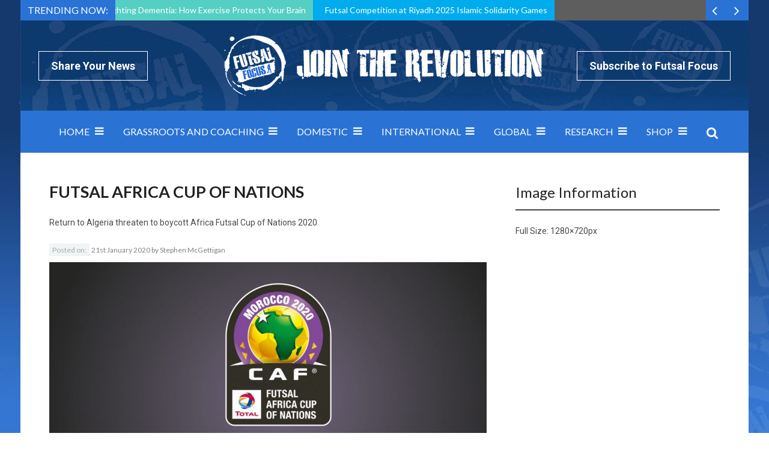

--- FILE ---
content_type: text/html; charset=UTF-8
request_url: https://www.futsalfocus.net/algeria-africa-futsal-nations-2020/futsal-africa-cup-of-nations/
body_size: 22779
content:
<!doctype html>
<!--[if !IE]>
<html class="no-js non-ie" lang="en-GB"> <![endif]-->
<!--[if IE 7 ]>
<html class="no-js ie7" lang="en-GB"> <![endif]-->
<!--[if IE 8 ]>
<html class="no-js ie8" lang="en-GB"> <![endif]-->
<!--[if IE 9 ]>
<html class="no-js ie9" lang="en-GB"> <![endif]-->
<!--[if gt IE 9]><!-->
<html class="no-js" lang="en-GB"> <!--<![endif]-->
<head><meta charset="UTF-8"/><script>if(navigator.userAgent.match(/MSIE|Internet Explorer/i)||navigator.userAgent.match(/Trident\/7\..*?rv:11/i)){var href=document.location.href;if(!href.match(/[?&]nowprocket/)){if(href.indexOf("?")==-1){if(href.indexOf("#")==-1){document.location.href=href+"?nowprocket=1"}else{document.location.href=href.replace("#","?nowprocket=1#")}}else{if(href.indexOf("#")==-1){document.location.href=href+"&nowprocket=1"}else{document.location.href=href.replace("#","&nowprocket=1#")}}}}</script><script>class RocketLazyLoadScripts{constructor(){this.triggerEvents=["keydown","mousedown","mousemove","touchmove","touchstart","touchend","wheel"],this.userEventHandler=this._triggerListener.bind(this),this.touchStartHandler=this._onTouchStart.bind(this),this.touchMoveHandler=this._onTouchMove.bind(this),this.touchEndHandler=this._onTouchEnd.bind(this),this.clickHandler=this._onClick.bind(this),this.interceptedClicks=[],window.addEventListener("pageshow",(e=>{this.persisted=e.persisted})),window.addEventListener("DOMContentLoaded",(()=>{this._preconnect3rdParties()})),this.delayedScripts={normal:[],async:[],defer:[]},this.allJQueries=[]}_addUserInteractionListener(e){document.hidden?e._triggerListener():(this.triggerEvents.forEach((t=>window.addEventListener(t,e.userEventHandler,{passive:!0}))),window.addEventListener("touchstart",e.touchStartHandler,{passive:!0}),window.addEventListener("mousedown",e.touchStartHandler),document.addEventListener("visibilitychange",e.userEventHandler))}_removeUserInteractionListener(){this.triggerEvents.forEach((e=>window.removeEventListener(e,this.userEventHandler,{passive:!0}))),document.removeEventListener("visibilitychange",this.userEventHandler)}_onTouchStart(e){"HTML"!==e.target.tagName&&(window.addEventListener("touchend",this.touchEndHandler),window.addEventListener("mouseup",this.touchEndHandler),window.addEventListener("touchmove",this.touchMoveHandler,{passive:!0}),window.addEventListener("mousemove",this.touchMoveHandler),e.target.addEventListener("click",this.clickHandler),this._renameDOMAttribute(e.target,"onclick","rocket-onclick"))}_onTouchMove(e){window.removeEventListener("touchend",this.touchEndHandler),window.removeEventListener("mouseup",this.touchEndHandler),window.removeEventListener("touchmove",this.touchMoveHandler,{passive:!0}),window.removeEventListener("mousemove",this.touchMoveHandler),e.target.removeEventListener("click",this.clickHandler),this._renameDOMAttribute(e.target,"rocket-onclick","onclick")}_onTouchEnd(e){window.removeEventListener("touchend",this.touchEndHandler),window.removeEventListener("mouseup",this.touchEndHandler),window.removeEventListener("touchmove",this.touchMoveHandler,{passive:!0}),window.removeEventListener("mousemove",this.touchMoveHandler)}_onClick(e){e.target.removeEventListener("click",this.clickHandler),this._renameDOMAttribute(e.target,"rocket-onclick","onclick"),this.interceptedClicks.push(e),e.preventDefault(),e.stopPropagation(),e.stopImmediatePropagation()}_replayClicks(){window.removeEventListener("touchstart",this.touchStartHandler,{passive:!0}),window.removeEventListener("mousedown",this.touchStartHandler),this.interceptedClicks.forEach((e=>{e.target.dispatchEvent(new MouseEvent("click",{view:e.view,bubbles:!0,cancelable:!0}))}))}_renameDOMAttribute(e,t,n){e.hasAttribute&&e.hasAttribute(t)&&(event.target.setAttribute(n,event.target.getAttribute(t)),event.target.removeAttribute(t))}_triggerListener(){this._removeUserInteractionListener(this),"loading"===document.readyState?document.addEventListener("DOMContentLoaded",this._loadEverythingNow.bind(this)):this._loadEverythingNow()}_preconnect3rdParties(){let e=[];document.querySelectorAll("script[type=rocketlazyloadscript]").forEach((t=>{if(t.hasAttribute("src")){const n=new URL(t.src).origin;n!==location.origin&&e.push({src:n,crossOrigin:t.crossOrigin||"module"===t.getAttribute("data-rocket-type")})}})),e=[...new Map(e.map((e=>[JSON.stringify(e),e]))).values()],this._batchInjectResourceHints(e,"preconnect")}async _loadEverythingNow(){this.lastBreath=Date.now(),this._delayEventListeners(),this._delayJQueryReady(this),this._handleDocumentWrite(),this._registerAllDelayedScripts(),this._preloadAllScripts(),await this._loadScriptsFromList(this.delayedScripts.normal),await this._loadScriptsFromList(this.delayedScripts.defer),await this._loadScriptsFromList(this.delayedScripts.async);try{await this._triggerDOMContentLoaded(),await this._triggerWindowLoad()}catch(e){}window.dispatchEvent(new Event("rocket-allScriptsLoaded")),this._replayClicks()}_registerAllDelayedScripts(){document.querySelectorAll("script[type=rocketlazyloadscript]").forEach((e=>{e.hasAttribute("src")?e.hasAttribute("async")&&!1!==e.async?this.delayedScripts.async.push(e):e.hasAttribute("defer")&&!1!==e.defer||"module"===e.getAttribute("data-rocket-type")?this.delayedScripts.defer.push(e):this.delayedScripts.normal.push(e):this.delayedScripts.normal.push(e)}))}async _transformScript(e){return await this._littleBreath(),new Promise((t=>{const n=document.createElement("script");[...e.attributes].forEach((e=>{let t=e.nodeName;"type"!==t&&("data-rocket-type"===t&&(t="type"),n.setAttribute(t,e.nodeValue))})),e.hasAttribute("src")?(n.addEventListener("load",t),n.addEventListener("error",t)):(n.text=e.text,t());try{e.parentNode.replaceChild(n,e)}catch(e){t()}}))}async _loadScriptsFromList(e){const t=e.shift();return t?(await this._transformScript(t),this._loadScriptsFromList(e)):Promise.resolve()}_preloadAllScripts(){this._batchInjectResourceHints([...this.delayedScripts.normal,...this.delayedScripts.defer,...this.delayedScripts.async],"preload")}_batchInjectResourceHints(e,t){var n=document.createDocumentFragment();e.forEach((e=>{if(e.src){const i=document.createElement("link");i.href=e.src,i.rel=t,"preconnect"!==t&&(i.as="script"),e.getAttribute&&"module"===e.getAttribute("data-rocket-type")&&(i.crossOrigin=!0),e.crossOrigin&&(i.crossOrigin=e.crossOrigin),n.appendChild(i)}})),document.head.appendChild(n)}_delayEventListeners(){let e={};function t(t,n){!function(t){function n(n){return e[t].eventsToRewrite.indexOf(n)>=0?"rocket-"+n:n}e[t]||(e[t]={originalFunctions:{add:t.addEventListener,remove:t.removeEventListener},eventsToRewrite:[]},t.addEventListener=function(){arguments[0]=n(arguments[0]),e[t].originalFunctions.add.apply(t,arguments)},t.removeEventListener=function(){arguments[0]=n(arguments[0]),e[t].originalFunctions.remove.apply(t,arguments)})}(t),e[t].eventsToRewrite.push(n)}function n(e,t){let n=e[t];Object.defineProperty(e,t,{get:()=>n||function(){},set(i){e["rocket"+t]=n=i}})}t(document,"DOMContentLoaded"),t(window,"DOMContentLoaded"),t(window,"load"),t(window,"pageshow"),t(document,"readystatechange"),n(document,"onreadystatechange"),n(window,"onload"),n(window,"onpageshow")}_delayJQueryReady(e){let t=window.jQuery;Object.defineProperty(window,"jQuery",{get:()=>t,set(n){if(n&&n.fn&&!e.allJQueries.includes(n)){n.fn.ready=n.fn.init.prototype.ready=function(t){e.domReadyFired?t.bind(document)(n):document.addEventListener("rocket-DOMContentLoaded",(()=>t.bind(document)(n)))};const t=n.fn.on;n.fn.on=n.fn.init.prototype.on=function(){if(this[0]===window){function e(e){return e.split(" ").map((e=>"load"===e||0===e.indexOf("load.")?"rocket-jquery-load":e)).join(" ")}"string"==typeof arguments[0]||arguments[0]instanceof String?arguments[0]=e(arguments[0]):"object"==typeof arguments[0]&&Object.keys(arguments[0]).forEach((t=>{delete Object.assign(arguments[0],{[e(t)]:arguments[0][t]})[t]}))}return t.apply(this,arguments),this},e.allJQueries.push(n)}t=n}})}async _triggerDOMContentLoaded(){this.domReadyFired=!0,await this._littleBreath(),document.dispatchEvent(new Event("rocket-DOMContentLoaded")),await this._littleBreath(),window.dispatchEvent(new Event("rocket-DOMContentLoaded")),await this._littleBreath(),document.dispatchEvent(new Event("rocket-readystatechange")),await this._littleBreath(),document.rocketonreadystatechange&&document.rocketonreadystatechange()}async _triggerWindowLoad(){await this._littleBreath(),window.dispatchEvent(new Event("rocket-load")),await this._littleBreath(),window.rocketonload&&window.rocketonload(),await this._littleBreath(),this.allJQueries.forEach((e=>e(window).trigger("rocket-jquery-load"))),await this._littleBreath();const e=new Event("rocket-pageshow");e.persisted=this.persisted,window.dispatchEvent(e),await this._littleBreath(),window.rocketonpageshow&&window.rocketonpageshow({persisted:this.persisted})}_handleDocumentWrite(){const e=new Map;document.write=document.writeln=function(t){const n=document.currentScript,i=document.createRange(),r=n.parentElement;let o=e.get(n);void 0===o&&(o=n.nextSibling,e.set(n,o));const s=document.createDocumentFragment();i.setStart(s,0),s.appendChild(i.createContextualFragment(t)),r.insertBefore(s,o)}}async _littleBreath(){Date.now()-this.lastBreath>45&&(await this._requestAnimFrame(),this.lastBreath=Date.now())}async _requestAnimFrame(){return document.hidden?new Promise((e=>setTimeout(e))):new Promise((e=>requestAnimationFrame(e)))}static run(){const e=new RocketLazyLoadScripts;e._addUserInteractionListener(e)}}RocketLazyLoadScripts.run();</script>

<meta name="viewport" content="width=device-width, initial-scale=1.0">
<link rel="profile" href="https://gmpg.org/xfn/11"/>
<link rel="pingback" href="https://www.futsalfocus.net/xmlrpc.php"/>
<meta name='robots' content='index, follow, max-image-preview:large, max-snippet:-1, max-video-preview:-1' />

	<!-- This site is optimized with the Yoast SEO plugin v20.3 - https://yoast.com/wordpress/plugins/seo/ -->
	<title>Futsal Africa Cup of Nations - Futsal Focus</title>
	<link rel="canonical" href="https://www.futsalfocus.net/algeria-africa-futsal-nations-2020/futsal-africa-cup-of-nations/" />
	<meta property="og:locale" content="en_GB" />
	<meta property="og:type" content="article" />
	<meta property="og:title" content="Futsal Africa Cup of Nations - Futsal Focus" />
	<meta property="og:url" content="https://www.futsalfocus.net/algeria-africa-futsal-nations-2020/futsal-africa-cup-of-nations/" />
	<meta property="og:site_name" content="Futsal Focus" />
	<meta property="article:publisher" content="https://www.facebook.com/FutsalF/" />
	<meta property="article:modified_time" content="2020-01-21T21:08:36+00:00" />
	<meta property="og:image" content="https://www.futsalfocus.net/algeria-africa-futsal-nations-2020/futsal-africa-cup-of-nations" />
	<meta property="og:image:width" content="1280" />
	<meta property="og:image:height" content="720" />
	<meta property="og:image:type" content="image/jpeg" />
	<meta name="twitter:card" content="summary_large_image" />
	<meta name="twitter:site" content="@futsal_focus" />
	<script type="application/ld+json" class="yoast-schema-graph">{"@context":"https://schema.org","@graph":[{"@type":"WebPage","@id":"https://www.futsalfocus.net/algeria-africa-futsal-nations-2020/futsal-africa-cup-of-nations/","url":"https://www.futsalfocus.net/algeria-africa-futsal-nations-2020/futsal-africa-cup-of-nations/","name":"Futsal Africa Cup of Nations - Futsal Focus","isPartOf":{"@id":"https://www.futsalfocus.net/#website"},"primaryImageOfPage":{"@id":"https://www.futsalfocus.net/algeria-africa-futsal-nations-2020/futsal-africa-cup-of-nations/#primaryimage"},"image":{"@id":"https://www.futsalfocus.net/algeria-africa-futsal-nations-2020/futsal-africa-cup-of-nations/#primaryimage"},"thumbnailUrl":"https://www.futsalfocus.net/wp-content/uploads/2020/01/Futsal-Africa-Cup-of-Nations.jpg","datePublished":"2020-01-21T21:08:29+00:00","dateModified":"2020-01-21T21:08:36+00:00","breadcrumb":{"@id":"https://www.futsalfocus.net/algeria-africa-futsal-nations-2020/futsal-africa-cup-of-nations/#breadcrumb"},"inLanguage":"en-GB","potentialAction":[{"@type":"ReadAction","target":["https://www.futsalfocus.net/algeria-africa-futsal-nations-2020/futsal-africa-cup-of-nations/"]}]},{"@type":"ImageObject","inLanguage":"en-GB","@id":"https://www.futsalfocus.net/algeria-africa-futsal-nations-2020/futsal-africa-cup-of-nations/#primaryimage","url":"https://www.futsalfocus.net/wp-content/uploads/2020/01/Futsal-Africa-Cup-of-Nations.jpg","contentUrl":"https://www.futsalfocus.net/wp-content/uploads/2020/01/Futsal-Africa-Cup-of-Nations.jpg","width":1280,"height":720,"caption":"Algeria threaten to boycott Africa Futsal Cup of Nations 2020"},{"@type":"BreadcrumbList","@id":"https://www.futsalfocus.net/algeria-africa-futsal-nations-2020/futsal-africa-cup-of-nations/#breadcrumb","itemListElement":[{"@type":"ListItem","position":1,"name":"Home","item":"https://www.futsalfocus.net/"},{"@type":"ListItem","position":2,"name":"Algeria threaten to boycott Africa Futsal Cup of Nations 2020","item":"https://www.futsalfocus.net/algeria-africa-futsal-nations-2020/"},{"@type":"ListItem","position":3,"name":"Futsal Africa Cup of Nations"}]},{"@type":"WebSite","@id":"https://www.futsalfocus.net/#website","url":"https://www.futsalfocus.net/","name":"Futsal Focus","description":"The Home of Futsal on Futsal Focus which includes news, exclusive interviews, videos and more","potentialAction":[{"@type":"SearchAction","target":{"@type":"EntryPoint","urlTemplate":"https://www.futsalfocus.net/?s={search_term_string}"},"query-input":"required name=search_term_string"}],"inLanguage":"en-GB"}]}</script>
	<!-- / Yoast SEO plugin. -->


<link rel='dns-prefetch' href='//fonts.googleapis.com' />
<link rel='dns-prefetch' href='//netdna.bootstrapcdn.com' />
<link rel="alternate" type="application/rss+xml" title="Futsal Focus &raquo; Feed" href="https://www.futsalfocus.net/feed/" />
<link rel="alternate" type="application/rss+xml" title="Futsal Focus &raquo; Comments Feed" href="https://www.futsalfocus.net/comments/feed/" />
<link rel="icon" href="https://www.futsalfocus.net/wp-content/uploads/2016/04/favicon.png" type="image/x-icon"/>
	<link rel="apple-touch-icon" href="https://www.futsalfocus.net/wp-content/uploads/2016/04/favicon.png"/>
	<script type="rocketlazyloadscript" data-rocket-type="text/javascript">
/* <![CDATA[ */
window._wpemojiSettings = {"baseUrl":"https:\/\/s.w.org\/images\/core\/emoji\/15.0.3\/72x72\/","ext":".png","svgUrl":"https:\/\/s.w.org\/images\/core\/emoji\/15.0.3\/svg\/","svgExt":".svg","source":{"concatemoji":"https:\/\/www.futsalfocus.net\/wp-includes\/js\/wp-emoji-release.min.js?ver=6.6.4"}};
/*! This file is auto-generated */
!function(i,n){var o,s,e;function c(e){try{var t={supportTests:e,timestamp:(new Date).valueOf()};sessionStorage.setItem(o,JSON.stringify(t))}catch(e){}}function p(e,t,n){e.clearRect(0,0,e.canvas.width,e.canvas.height),e.fillText(t,0,0);var t=new Uint32Array(e.getImageData(0,0,e.canvas.width,e.canvas.height).data),r=(e.clearRect(0,0,e.canvas.width,e.canvas.height),e.fillText(n,0,0),new Uint32Array(e.getImageData(0,0,e.canvas.width,e.canvas.height).data));return t.every(function(e,t){return e===r[t]})}function u(e,t,n){switch(t){case"flag":return n(e,"\ud83c\udff3\ufe0f\u200d\u26a7\ufe0f","\ud83c\udff3\ufe0f\u200b\u26a7\ufe0f")?!1:!n(e,"\ud83c\uddfa\ud83c\uddf3","\ud83c\uddfa\u200b\ud83c\uddf3")&&!n(e,"\ud83c\udff4\udb40\udc67\udb40\udc62\udb40\udc65\udb40\udc6e\udb40\udc67\udb40\udc7f","\ud83c\udff4\u200b\udb40\udc67\u200b\udb40\udc62\u200b\udb40\udc65\u200b\udb40\udc6e\u200b\udb40\udc67\u200b\udb40\udc7f");case"emoji":return!n(e,"\ud83d\udc26\u200d\u2b1b","\ud83d\udc26\u200b\u2b1b")}return!1}function f(e,t,n){var r="undefined"!=typeof WorkerGlobalScope&&self instanceof WorkerGlobalScope?new OffscreenCanvas(300,150):i.createElement("canvas"),a=r.getContext("2d",{willReadFrequently:!0}),o=(a.textBaseline="top",a.font="600 32px Arial",{});return e.forEach(function(e){o[e]=t(a,e,n)}),o}function t(e){var t=i.createElement("script");t.src=e,t.defer=!0,i.head.appendChild(t)}"undefined"!=typeof Promise&&(o="wpEmojiSettingsSupports",s=["flag","emoji"],n.supports={everything:!0,everythingExceptFlag:!0},e=new Promise(function(e){i.addEventListener("DOMContentLoaded",e,{once:!0})}),new Promise(function(t){var n=function(){try{var e=JSON.parse(sessionStorage.getItem(o));if("object"==typeof e&&"number"==typeof e.timestamp&&(new Date).valueOf()<e.timestamp+604800&&"object"==typeof e.supportTests)return e.supportTests}catch(e){}return null}();if(!n){if("undefined"!=typeof Worker&&"undefined"!=typeof OffscreenCanvas&&"undefined"!=typeof URL&&URL.createObjectURL&&"undefined"!=typeof Blob)try{var e="postMessage("+f.toString()+"("+[JSON.stringify(s),u.toString(),p.toString()].join(",")+"));",r=new Blob([e],{type:"text/javascript"}),a=new Worker(URL.createObjectURL(r),{name:"wpTestEmojiSupports"});return void(a.onmessage=function(e){c(n=e.data),a.terminate(),t(n)})}catch(e){}c(n=f(s,u,p))}t(n)}).then(function(e){for(var t in e)n.supports[t]=e[t],n.supports.everything=n.supports.everything&&n.supports[t],"flag"!==t&&(n.supports.everythingExceptFlag=n.supports.everythingExceptFlag&&n.supports[t]);n.supports.everythingExceptFlag=n.supports.everythingExceptFlag&&!n.supports.flag,n.DOMReady=!1,n.readyCallback=function(){n.DOMReady=!0}}).then(function(){return e}).then(function(){var e;n.supports.everything||(n.readyCallback(),(e=n.source||{}).concatemoji?t(e.concatemoji):e.wpemoji&&e.twemoji&&(t(e.twemoji),t(e.wpemoji)))}))}((window,document),window._wpemojiSettings);
/* ]]> */
</script>
<link data-minify="1" rel='stylesheet' id='arqam-style-css' href='https://www.futsalfocus.net/wp-content/cache/min/1/wp-content/plugins/arqam/assets/style.css?ver=1690446744' type='text/css' media='all' />
<link data-minify="1" rel='stylesheet' id='taqyeem-style-css' href='https://www.futsalfocus.net/wp-content/cache/min/1/wp-content/plugins/taqyeem/style.css?ver=1690446744' type='text/css' media='all' />
<style id='wp-emoji-styles-inline-css' type='text/css'>

	img.wp-smiley, img.emoji {
		display: inline !important;
		border: none !important;
		box-shadow: none !important;
		height: 1em !important;
		width: 1em !important;
		margin: 0 0.07em !important;
		vertical-align: -0.1em !important;
		background: none !important;
		padding: 0 !important;
	}
</style>
<link rel='stylesheet' id='wp-block-library-css' href='https://www.futsalfocus.net/wp-includes/css/dist/block-library/style.min.css?ver=6.6.4' type='text/css' media='all' />
<link data-minify="1" rel='stylesheet' id='wc-blocks-vendors-style-css' href='https://www.futsalfocus.net/wp-content/cache/min/1/wp-content/plugins/woocommerce/packages/woocommerce-blocks/build/wc-blocks-vendors-style.css?ver=1690446744' type='text/css' media='all' />
<link data-minify="1" rel='stylesheet' id='wc-blocks-style-css' href='https://www.futsalfocus.net/wp-content/cache/min/1/wp-content/plugins/woocommerce/packages/woocommerce-blocks/build/wc-blocks-style.css?ver=1690446744' type='text/css' media='all' />
<style id='classic-theme-styles-inline-css' type='text/css'>
/*! This file is auto-generated */
.wp-block-button__link{color:#fff;background-color:#32373c;border-radius:9999px;box-shadow:none;text-decoration:none;padding:calc(.667em + 2px) calc(1.333em + 2px);font-size:1.125em}.wp-block-file__button{background:#32373c;color:#fff;text-decoration:none}
</style>
<style id='global-styles-inline-css' type='text/css'>
:root{--wp--preset--aspect-ratio--square: 1;--wp--preset--aspect-ratio--4-3: 4/3;--wp--preset--aspect-ratio--3-4: 3/4;--wp--preset--aspect-ratio--3-2: 3/2;--wp--preset--aspect-ratio--2-3: 2/3;--wp--preset--aspect-ratio--16-9: 16/9;--wp--preset--aspect-ratio--9-16: 9/16;--wp--preset--color--black: #000000;--wp--preset--color--cyan-bluish-gray: #abb8c3;--wp--preset--color--white: #ffffff;--wp--preset--color--pale-pink: #f78da7;--wp--preset--color--vivid-red: #cf2e2e;--wp--preset--color--luminous-vivid-orange: #ff6900;--wp--preset--color--luminous-vivid-amber: #fcb900;--wp--preset--color--light-green-cyan: #7bdcb5;--wp--preset--color--vivid-green-cyan: #00d084;--wp--preset--color--pale-cyan-blue: #8ed1fc;--wp--preset--color--vivid-cyan-blue: #0693e3;--wp--preset--color--vivid-purple: #9b51e0;--wp--preset--gradient--vivid-cyan-blue-to-vivid-purple: linear-gradient(135deg,rgba(6,147,227,1) 0%,rgb(155,81,224) 100%);--wp--preset--gradient--light-green-cyan-to-vivid-green-cyan: linear-gradient(135deg,rgb(122,220,180) 0%,rgb(0,208,130) 100%);--wp--preset--gradient--luminous-vivid-amber-to-luminous-vivid-orange: linear-gradient(135deg,rgba(252,185,0,1) 0%,rgba(255,105,0,1) 100%);--wp--preset--gradient--luminous-vivid-orange-to-vivid-red: linear-gradient(135deg,rgba(255,105,0,1) 0%,rgb(207,46,46) 100%);--wp--preset--gradient--very-light-gray-to-cyan-bluish-gray: linear-gradient(135deg,rgb(238,238,238) 0%,rgb(169,184,195) 100%);--wp--preset--gradient--cool-to-warm-spectrum: linear-gradient(135deg,rgb(74,234,220) 0%,rgb(151,120,209) 20%,rgb(207,42,186) 40%,rgb(238,44,130) 60%,rgb(251,105,98) 80%,rgb(254,248,76) 100%);--wp--preset--gradient--blush-light-purple: linear-gradient(135deg,rgb(255,206,236) 0%,rgb(152,150,240) 100%);--wp--preset--gradient--blush-bordeaux: linear-gradient(135deg,rgb(254,205,165) 0%,rgb(254,45,45) 50%,rgb(107,0,62) 100%);--wp--preset--gradient--luminous-dusk: linear-gradient(135deg,rgb(255,203,112) 0%,rgb(199,81,192) 50%,rgb(65,88,208) 100%);--wp--preset--gradient--pale-ocean: linear-gradient(135deg,rgb(255,245,203) 0%,rgb(182,227,212) 50%,rgb(51,167,181) 100%);--wp--preset--gradient--electric-grass: linear-gradient(135deg,rgb(202,248,128) 0%,rgb(113,206,126) 100%);--wp--preset--gradient--midnight: linear-gradient(135deg,rgb(2,3,129) 0%,rgb(40,116,252) 100%);--wp--preset--font-size--small: 13px;--wp--preset--font-size--medium: 20px;--wp--preset--font-size--large: 36px;--wp--preset--font-size--x-large: 42px;--wp--preset--spacing--20: 0.44rem;--wp--preset--spacing--30: 0.67rem;--wp--preset--spacing--40: 1rem;--wp--preset--spacing--50: 1.5rem;--wp--preset--spacing--60: 2.25rem;--wp--preset--spacing--70: 3.38rem;--wp--preset--spacing--80: 5.06rem;--wp--preset--shadow--natural: 6px 6px 9px rgba(0, 0, 0, 0.2);--wp--preset--shadow--deep: 12px 12px 50px rgba(0, 0, 0, 0.4);--wp--preset--shadow--sharp: 6px 6px 0px rgba(0, 0, 0, 0.2);--wp--preset--shadow--outlined: 6px 6px 0px -3px rgba(255, 255, 255, 1), 6px 6px rgba(0, 0, 0, 1);--wp--preset--shadow--crisp: 6px 6px 0px rgba(0, 0, 0, 1);}:where(.is-layout-flex){gap: 0.5em;}:where(.is-layout-grid){gap: 0.5em;}body .is-layout-flex{display: flex;}.is-layout-flex{flex-wrap: wrap;align-items: center;}.is-layout-flex > :is(*, div){margin: 0;}body .is-layout-grid{display: grid;}.is-layout-grid > :is(*, div){margin: 0;}:where(.wp-block-columns.is-layout-flex){gap: 2em;}:where(.wp-block-columns.is-layout-grid){gap: 2em;}:where(.wp-block-post-template.is-layout-flex){gap: 1.25em;}:where(.wp-block-post-template.is-layout-grid){gap: 1.25em;}.has-black-color{color: var(--wp--preset--color--black) !important;}.has-cyan-bluish-gray-color{color: var(--wp--preset--color--cyan-bluish-gray) !important;}.has-white-color{color: var(--wp--preset--color--white) !important;}.has-pale-pink-color{color: var(--wp--preset--color--pale-pink) !important;}.has-vivid-red-color{color: var(--wp--preset--color--vivid-red) !important;}.has-luminous-vivid-orange-color{color: var(--wp--preset--color--luminous-vivid-orange) !important;}.has-luminous-vivid-amber-color{color: var(--wp--preset--color--luminous-vivid-amber) !important;}.has-light-green-cyan-color{color: var(--wp--preset--color--light-green-cyan) !important;}.has-vivid-green-cyan-color{color: var(--wp--preset--color--vivid-green-cyan) !important;}.has-pale-cyan-blue-color{color: var(--wp--preset--color--pale-cyan-blue) !important;}.has-vivid-cyan-blue-color{color: var(--wp--preset--color--vivid-cyan-blue) !important;}.has-vivid-purple-color{color: var(--wp--preset--color--vivid-purple) !important;}.has-black-background-color{background-color: var(--wp--preset--color--black) !important;}.has-cyan-bluish-gray-background-color{background-color: var(--wp--preset--color--cyan-bluish-gray) !important;}.has-white-background-color{background-color: var(--wp--preset--color--white) !important;}.has-pale-pink-background-color{background-color: var(--wp--preset--color--pale-pink) !important;}.has-vivid-red-background-color{background-color: var(--wp--preset--color--vivid-red) !important;}.has-luminous-vivid-orange-background-color{background-color: var(--wp--preset--color--luminous-vivid-orange) !important;}.has-luminous-vivid-amber-background-color{background-color: var(--wp--preset--color--luminous-vivid-amber) !important;}.has-light-green-cyan-background-color{background-color: var(--wp--preset--color--light-green-cyan) !important;}.has-vivid-green-cyan-background-color{background-color: var(--wp--preset--color--vivid-green-cyan) !important;}.has-pale-cyan-blue-background-color{background-color: var(--wp--preset--color--pale-cyan-blue) !important;}.has-vivid-cyan-blue-background-color{background-color: var(--wp--preset--color--vivid-cyan-blue) !important;}.has-vivid-purple-background-color{background-color: var(--wp--preset--color--vivid-purple) !important;}.has-black-border-color{border-color: var(--wp--preset--color--black) !important;}.has-cyan-bluish-gray-border-color{border-color: var(--wp--preset--color--cyan-bluish-gray) !important;}.has-white-border-color{border-color: var(--wp--preset--color--white) !important;}.has-pale-pink-border-color{border-color: var(--wp--preset--color--pale-pink) !important;}.has-vivid-red-border-color{border-color: var(--wp--preset--color--vivid-red) !important;}.has-luminous-vivid-orange-border-color{border-color: var(--wp--preset--color--luminous-vivid-orange) !important;}.has-luminous-vivid-amber-border-color{border-color: var(--wp--preset--color--luminous-vivid-amber) !important;}.has-light-green-cyan-border-color{border-color: var(--wp--preset--color--light-green-cyan) !important;}.has-vivid-green-cyan-border-color{border-color: var(--wp--preset--color--vivid-green-cyan) !important;}.has-pale-cyan-blue-border-color{border-color: var(--wp--preset--color--pale-cyan-blue) !important;}.has-vivid-cyan-blue-border-color{border-color: var(--wp--preset--color--vivid-cyan-blue) !important;}.has-vivid-purple-border-color{border-color: var(--wp--preset--color--vivid-purple) !important;}.has-vivid-cyan-blue-to-vivid-purple-gradient-background{background: var(--wp--preset--gradient--vivid-cyan-blue-to-vivid-purple) !important;}.has-light-green-cyan-to-vivid-green-cyan-gradient-background{background: var(--wp--preset--gradient--light-green-cyan-to-vivid-green-cyan) !important;}.has-luminous-vivid-amber-to-luminous-vivid-orange-gradient-background{background: var(--wp--preset--gradient--luminous-vivid-amber-to-luminous-vivid-orange) !important;}.has-luminous-vivid-orange-to-vivid-red-gradient-background{background: var(--wp--preset--gradient--luminous-vivid-orange-to-vivid-red) !important;}.has-very-light-gray-to-cyan-bluish-gray-gradient-background{background: var(--wp--preset--gradient--very-light-gray-to-cyan-bluish-gray) !important;}.has-cool-to-warm-spectrum-gradient-background{background: var(--wp--preset--gradient--cool-to-warm-spectrum) !important;}.has-blush-light-purple-gradient-background{background: var(--wp--preset--gradient--blush-light-purple) !important;}.has-blush-bordeaux-gradient-background{background: var(--wp--preset--gradient--blush-bordeaux) !important;}.has-luminous-dusk-gradient-background{background: var(--wp--preset--gradient--luminous-dusk) !important;}.has-pale-ocean-gradient-background{background: var(--wp--preset--gradient--pale-ocean) !important;}.has-electric-grass-gradient-background{background: var(--wp--preset--gradient--electric-grass) !important;}.has-midnight-gradient-background{background: var(--wp--preset--gradient--midnight) !important;}.has-small-font-size{font-size: var(--wp--preset--font-size--small) !important;}.has-medium-font-size{font-size: var(--wp--preset--font-size--medium) !important;}.has-large-font-size{font-size: var(--wp--preset--font-size--large) !important;}.has-x-large-font-size{font-size: var(--wp--preset--font-size--x-large) !important;}
:where(.wp-block-post-template.is-layout-flex){gap: 1.25em;}:where(.wp-block-post-template.is-layout-grid){gap: 1.25em;}
:where(.wp-block-columns.is-layout-flex){gap: 2em;}:where(.wp-block-columns.is-layout-grid){gap: 2em;}
:root :where(.wp-block-pullquote){font-size: 1.5em;line-height: 1.6;}
</style>
<link data-minify="1" rel='stylesheet' id='contact-form-7-css' href='https://www.futsalfocus.net/wp-content/cache/min/1/wp-content/plugins/contact-form-7/includes/css/styles.css?ver=1690446744' type='text/css' media='all' />
<link data-minify="1" rel='stylesheet' id='essential-grid-plugin-settings-css' href='https://www.futsalfocus.net/wp-content/cache/min/1/wp-content/plugins/essential-grid/public/assets/css/settings.css?ver=1690446744' type='text/css' media='all' />
<link rel='stylesheet' id='tp-open-sans-css' href='https://fonts.googleapis.com/css?family=Open+Sans%3A300%2C400%2C600%2C700%2C800&#038;ver=6.6.4' type='text/css' media='all' />
<link rel='stylesheet' id='tp-raleway-css' href='https://fonts.googleapis.com/css?family=Raleway%3A100%2C200%2C300%2C400%2C500%2C600%2C700%2C800%2C900&#038;ver=6.6.4' type='text/css' media='all' />
<link rel='stylesheet' id='tp-droid-serif-css' href='https://fonts.googleapis.com/css?family=Droid+Serif%3A400%2C700&#038;ver=6.6.4' type='text/css' media='all' />
<link data-minify="1" rel='stylesheet' id='pac-styles-css' href='https://www.futsalfocus.net/wp-content/cache/min/1/wp-content/plugins/woocommerce-product-archive-customiser/assets/css/pac.css?ver=1690446744' type='text/css' media='all' />
<link data-minify="1" rel='stylesheet' id='pac-layout-styles-css' href='https://www.futsalfocus.net/wp-content/cache/min/1/wp-content/plugins/woocommerce-product-archive-customiser/assets/css/layout.css?ver=1690446744' type='text/css' media='only screen and (min-width: 768px)' />
<link data-minify="1" rel='stylesheet' id='woocommerce-layout-css' href='https://www.futsalfocus.net/wp-content/cache/min/1/wp-content/plugins/woocommerce/assets/css/woocommerce-layout.css?ver=1690446744' type='text/css' media='all' />
<link data-minify="1" rel='stylesheet' id='woocommerce-smallscreen-css' href='https://www.futsalfocus.net/wp-content/cache/min/1/wp-content/plugins/woocommerce/assets/css/woocommerce-smallscreen.css?ver=1690446744' type='text/css' media='only screen and (max-width: 768px)' />
<link data-minify="1" rel='stylesheet' id='woocommerce-general-css' href='https://www.futsalfocus.net/wp-content/cache/min/1/wp-content/plugins/woocommerce/assets/css/woocommerce.css?ver=1690446744' type='text/css' media='all' />
<style id='woocommerce-inline-inline-css' type='text/css'>
.woocommerce form .form-row .required { visibility: visible; }
</style>
<link data-minify="1" rel='stylesheet' id='mc4wp-form-themes-css' href='https://www.futsalfocus.net/wp-content/cache/min/1/wp-content/plugins/mailchimp-for-wp/assets/css/form-themes.css?ver=1690446744' type='text/css' media='all' />
<link data-minify="1" rel='stylesheet' id='wp-pagenavi-css' href='https://www.futsalfocus.net/wp-content/cache/min/1/wp-content/plugins/wp-pagenavi/pagenavi-css.css?ver=1690446744' type='text/css' media='all' />
<link rel='stylesheet' id='overmax-style-css' href='https://www.futsalfocus.net/wp-content/themes/overmax/inc/css/style.min.css?ver=1.1' type='text/css' media='all' />
<link rel='stylesheet' id='google-font-pack-css' href='https://fonts.googleapis.com/css?family=Roboto:400,700,700italic,400italic%7CRoboto+Slab:400,700%7CLato:300,400,700%7C&#038;subset=latin' type='text/css' media='all' />
<link data-minify="1" rel='stylesheet' id='font-awesome-css' href='https://www.futsalfocus.net/wp-content/cache/min/1/wp-content/themes/overmax/inc/fonts/font-awesome/css/font-awesome.min.css?ver=1690446744' type='text/css' media='all' />
<link data-minify="1" rel='stylesheet' id='fontawesome-css' href='https://www.futsalfocus.net/wp-content/cache/min/1/font-awesome/latest/css/font-awesome.css?ver=1690446744' type='text/css' media='all' />
<link data-minify="1" rel='stylesheet' id='scss-css' href='https://www.futsalfocus.net/wp-content/cache/min/1/wp-content/cache/busting/1/sccss.css?ver=1690446744' type='text/css' media='all' />
		<style>
			/* Accessible for screen readers but hidden from view */
			.fa-hidden { position:absolute; left:-10000px; top:auto; width:1px; height:1px; overflow:hidden; }
			.rtl .fa-hidden { left:10000px; }
			.fa-showtext { margin-right: 5px; }
		</style>
		<script type="rocketlazyloadscript" data-rocket-type="text/javascript" src="https://www.futsalfocus.net/wp-includes/js/jquery/jquery.min.js?ver=3.7.1" id="jquery-core-js"></script>
<script type="rocketlazyloadscript" data-rocket-type="text/javascript" src="https://www.futsalfocus.net/wp-includes/js/jquery/jquery-migrate.min.js?ver=3.4.1" id="jquery-migrate-js"></script>
<script type="rocketlazyloadscript" data-minify="1" data-rocket-type="text/javascript" src="https://www.futsalfocus.net/wp-content/cache/min/1/wp-content/plugins/taqyeem/js/tie.js?ver=1690446744" id="taqyeem-main-js"></script>
<script type="rocketlazyloadscript" data-minify="1" data-rocket-type="text/javascript" src="https://www.futsalfocus.net/wp-content/cache/min/1/wp-content/plugins/essential-grid/public/assets/js/lightbox.js?ver=1690446744" id="themepunchboxext-js"></script>
<script type="rocketlazyloadscript" data-rocket-type="text/javascript" src="https://www.futsalfocus.net/wp-content/plugins/essential-grid/public/assets/js/jquery.themepunch.tools.min.js?ver=2.0.9.1" id="tp-tools-js"></script>
<script type="rocketlazyloadscript" data-rocket-type="text/javascript" src="https://www.futsalfocus.net/wp-content/plugins/essential-grid/public/assets/js/jquery.themepunch.essential.min.js?ver=2.0.9.1" id="essential-grid-essential-grid-script-js"></script>
<script type="text/javascript" id="qc-choice-js-extra">
/* <![CDATA[ */
var choice_cmp_config = {"utid":"","ccpa":"","datalayer":""};
/* ]]> */
</script>
<script type="rocketlazyloadscript" data-rocket-type="text/javascript" async="async" src="https://www.futsalfocus.net/wp-content/plugins/quantcast-choice/public/js/script.min.js?ver=2.0.8" id="qc-choice-js"></script>
<script type="rocketlazyloadscript" data-rocket-type="text/javascript" src="https://www.futsalfocus.net/wp-content/plugins/woocommerce/assets/js/jquery-blockui/jquery.blockUI.min.js?ver=2.7.0-wc.7.5.0" id="jquery-blockui-js"></script>
<script type="text/javascript" id="wc-add-to-cart-js-extra">
/* <![CDATA[ */
var wc_add_to_cart_params = {"ajax_url":"\/wp-admin\/admin-ajax.php","wc_ajax_url":"\/?wc-ajax=%%endpoint%%","i18n_view_cart":"View basket","cart_url":"https:\/\/www.futsalfocus.net\/basket\/","is_cart":"","cart_redirect_after_add":"no"};
/* ]]> */
</script>
<script type="rocketlazyloadscript" data-rocket-type="text/javascript" src="https://www.futsalfocus.net/wp-content/plugins/woocommerce/assets/js/frontend/add-to-cart.min.js?ver=7.5.0" id="wc-add-to-cart-js"></script>
<script type="rocketlazyloadscript" data-minify="1" data-rocket-type="text/javascript" src="https://www.futsalfocus.net/wp-content/cache/min/1/wp-content/plugins/js_composer/assets/js/vendors/woocommerce-add-to-cart.js?ver=1690446744" id="vc_woocommerce-add-to-cart-js-js"></script>
<link rel="https://api.w.org/" href="https://www.futsalfocus.net/wp-json/" /><link rel="alternate" title="JSON" type="application/json" href="https://www.futsalfocus.net/wp-json/wp/v2/media/6726" /><link rel="EditURI" type="application/rsd+xml" title="RSD" href="https://www.futsalfocus.net/xmlrpc.php?rsd" />
<meta name="generator" content="WordPress 6.6.4" />
<meta name="generator" content="WooCommerce 7.5.0" />
<link rel='shortlink' href='https://www.futsalfocus.net/?p=6726' />
<link rel="alternate" title="oEmbed (JSON)" type="application/json+oembed" href="https://www.futsalfocus.net/wp-json/oembed/1.0/embed?url=https%3A%2F%2Fwww.futsalfocus.net%2Falgeria-africa-futsal-nations-2020%2Ffutsal-africa-cup-of-nations%2F" />
<link rel="alternate" title="oEmbed (XML)" type="text/xml+oembed" href="https://www.futsalfocus.net/wp-json/oembed/1.0/embed?url=https%3A%2F%2Fwww.futsalfocus.net%2Falgeria-africa-futsal-nations-2020%2Ffutsal-africa-cup-of-nations%2F&#038;format=xml" />

<!-- This site is using AdRotate v5.11 to display their advertisements - https://ajdg.solutions/ -->
<!-- AdRotate CSS -->
<style type="text/css" media="screen">
	.g { margin:0px; padding:0px; overflow:hidden; line-height:1; zoom:1; }
	.g img { height:auto; }
	.g-col { position:relative; float:left; }
	.g-col:first-child { margin-left: 0; }
	.g-col:last-child { margin-right: 0; }
	@media only screen and (max-width: 480px) {
		.g-col, .g-dyn, .g-single { width:100%; margin-left:0; margin-right:0; }
	}
</style>
<!-- /AdRotate CSS -->


		<style type="text/css" media="screen">
			
		</style>
		<script type="rocketlazyloadscript" async src="//pagead2.googlesyndication.com/
pagead/js/adsbygoogle.js"></script>
<script type="rocketlazyloadscript">
(adsbygoogle = window.adsbygoogle || []).push({
google_ad_client: "pub-9686321650177641",
enable_page_level_ads: true
});
</script>
<script type="rocketlazyloadscript" data-rocket-type="text/javascript">
jQuery( document ).ready(function() {
   //jQuery(".arq-facebook span").replaceWith("<span>157,498</span>");
});
</script><script type="rocketlazyloadscript" data-rocket-type='text/javascript'>
/* <![CDATA[ */
var taqyeem = {"ajaxurl":"https://www.futsalfocus.net/wp-admin/admin-ajax.php" , "your_rating":"Your Rating:"};
/* ]]> */
</script>
<style type="text/css" media="screen"> 

</style> 
	<noscript><style>.woocommerce-product-gallery{ opacity: 1 !important; }</style></noscript>
	<meta name="generator" content="Powered by WPBakery Page Builder - drag and drop page builder for WordPress."/>
<style type="text/css" media="screen">.top-menu, .full-layout .top-menu-wrap, #navigation-bar #header-search input[type="submit"]{background-color:#2a73d5;}.menu, .wide-menu, .is-sticky .full-menu-sticky-wide {background-color:#2a73d5;}.menu li li:hover, .sub-menu .current_page_item a, .sub-menu .current-menu-item a{background:#2a73d5!important;}.menu li li a:hover{color:;}#td-modular-slider .td-main-slide .dark-cover {background: #2a73d5; background: -webkit-linear-gradient(right, #2a73d5, 30%, transparent); background: -o-linear-gradient(right, #2a73d5, 30%, transparent); background: -moz-linear-gradient(left, #2a73d5, 30%, transparent); background: linear-gradient(to left, #2a73d5, 30%, transparent); background: -ms-linear-gradient(right,  #2a73d5 20%, rgba(0,0,0,0.03) 70%, rgba(0,0,0,0) 60%, rgba(0,0,0,0) 100% );}#td-modular-slider .td-main-slide .dark-cover {background: #2a73d5; background: -webkit-linear-gradient(left, #2a73d5, 30%, transparent); background: -o-linear-gradient(right, #2a73d5, 30%, transparent); background: -moz-linear-gradient(right, #2a73d5, 30%, transparent); background: linear-gradient(to right, #2a73d5, 30%, transparent);background: -ms-linear-gradient(left,  #2a73d5 20%, rgba(0,0,0,0.03) 70%, rgba(0,0,0,0) 60%, rgba(0,0,0,0) 100% );}#td-searchsubmit, #commentform a.button, #commentform input[type="reset"], #commentform input[type="button"], #commentform input[type="submit"], #widehead .call-to-action a.button, #widehead #wide-header-meta a.button, .td-simple-recent-posts-wrap .date-title time, #td-sidebar-recent-posts-color li::before, .td-cf7-home-wraper .wpcf7-submit, .td-module-3-wrap.col-340 .comments-count, .td-module-1-wrap.col-340 .comments-count, .td-module-5-wrap.col-340 .comments-count, .td-module-5-wrap .date-title .td-time, .scroll-up, .scroll-down, .td-module-10-wrap .date-title, .td-tag-cloud-widget a, a.button.td-share-love, .td-module-11-wrap .date-title, #footer_widget, .full-layout .footer-wide, #footer-wrapper .block-bottom, #footer .td-tag-cloud-widget a:hover, .td-video-wrapp .td-embed-description .video-post-title, .review-percentage .review-item span span, .td-module-2-wrap .date-title time, .td-module-5-wrap .date-title time, .td-module-9-content .date-title time, .td-owl-date, .td-thumb-cat-text a:hover, .tag-links a:hover, .modern-ticker, #nprogress .bar, .mt-label, .main-cat a, .mt-controls {background-color:#2a73d5;}.callout-module .button:hover{-webkit-box-shadow: inset 0 0 0 26px #2a73d5; -moz-box-shadow: inset 0 0 0 26px #2a73d5; box-shadow: inset 0 0 0 26px #2a73d5;}#td-triangle-topright::before{border-top: 130px solid #2a73d5;}@media screen and (max-width: 480px) {#td-triangle-topright:before{border-top: 90px solid #2a73d5;}}::-moz-selection{background:#2a73d5;}::selection{background:#2a73d5;}::-webkit-selection{background:#2a73d5;}.site-name:first-letter,.site-name-full:first-letter,.search-results-query,.search-title-small,#author-meta .about-author,#review-box .review-final-score h3,#review-box .review-final-score h4,.td-big-posts .module-overlay,.td-module-11-wrap.col-728 .module-overlay,.td-module-11-wrap.col-340 .module-overlay,#td-modular-slider .module-overlay,.dot-irecommendthis:hover,.td-social-counters .icon,.dot-irecommendthis.active,#ticker-next:after,#ticker-previous:after,.review-box,.cat-links a,blockquote p,.navigation .previous,.navigation .next {color:#2a73d5!important;}.cat-links a {border:1px solid #2a73d5;}.td-share-love:after {border-color: transparent #2a73d5;}#nprogress .peg {box-shadow: 0 0 10px #2a73d5, 0 0 5px #2a73d5;} .td-search-button, .form-submit input {background-color: #2a73d5 !important;}body.boxed-layout{background-image:url(https://www.futsalfocus.net/wp-content/uploads/2016/04/bg.jpg);}body.boxed-layout{background-attachment:fixed;}#widehead .dark-overlay{background: none repeat scroll 0% 0% rgba(0, 0, 0, 0.6);}.td-module-1-wrap.col-340 .comments-count {    display: none;}</style><style type="text/css">.saboxplugin-wrap{-webkit-box-sizing:border-box;-moz-box-sizing:border-box;-ms-box-sizing:border-box;box-sizing:border-box;border:1px solid #eee;width:100%;clear:both;display:block;overflow:hidden;word-wrap:break-word;position:relative}.saboxplugin-wrap .saboxplugin-gravatar{float:left;padding:0 20px 20px 20px}.saboxplugin-wrap .saboxplugin-gravatar img{max-width:100px;height:auto;border-radius:0;}.saboxplugin-wrap .saboxplugin-authorname{font-size:18px;line-height:1;margin:20px 0 0 20px;display:block}.saboxplugin-wrap .saboxplugin-authorname a{text-decoration:none}.saboxplugin-wrap .saboxplugin-authorname a:focus{outline:0}.saboxplugin-wrap .saboxplugin-desc{display:block;margin:5px 20px}.saboxplugin-wrap .saboxplugin-desc a{text-decoration:underline}.saboxplugin-wrap .saboxplugin-desc p{margin:5px 0 12px}.saboxplugin-wrap .saboxplugin-web{margin:0 20px 15px;text-align:left}.saboxplugin-wrap .sab-web-position{text-align:right}.saboxplugin-wrap .saboxplugin-web a{color:#ccc;text-decoration:none}.saboxplugin-wrap .saboxplugin-socials{position:relative;display:block;background:#fcfcfc;padding:5px;border-top:1px solid #eee}.saboxplugin-wrap .saboxplugin-socials a svg{width:20px;height:20px}.saboxplugin-wrap .saboxplugin-socials a svg .st2{fill:#fff; transform-origin:center center;}.saboxplugin-wrap .saboxplugin-socials a svg .st1{fill:rgba(0,0,0,.3)}.saboxplugin-wrap .saboxplugin-socials a:hover{opacity:.8;-webkit-transition:opacity .4s;-moz-transition:opacity .4s;-o-transition:opacity .4s;transition:opacity .4s;box-shadow:none!important;-webkit-box-shadow:none!important}.saboxplugin-wrap .saboxplugin-socials .saboxplugin-icon-color{box-shadow:none;padding:0;border:0;-webkit-transition:opacity .4s;-moz-transition:opacity .4s;-o-transition:opacity .4s;transition:opacity .4s;display:inline-block;color:#fff;font-size:0;text-decoration:inherit;margin:5px;-webkit-border-radius:0;-moz-border-radius:0;-ms-border-radius:0;-o-border-radius:0;border-radius:0;overflow:hidden}.saboxplugin-wrap .saboxplugin-socials .saboxplugin-icon-grey{text-decoration:inherit;box-shadow:none;position:relative;display:-moz-inline-stack;display:inline-block;vertical-align:middle;zoom:1;margin:10px 5px;color:#444;fill:#444}.clearfix:after,.clearfix:before{content:' ';display:table;line-height:0;clear:both}.ie7 .clearfix{zoom:1}.saboxplugin-socials.sabox-colored .saboxplugin-icon-color .sab-twitch{border-color:#38245c}.saboxplugin-socials.sabox-colored .saboxplugin-icon-color .sab-addthis{border-color:#e91c00}.saboxplugin-socials.sabox-colored .saboxplugin-icon-color .sab-behance{border-color:#003eb0}.saboxplugin-socials.sabox-colored .saboxplugin-icon-color .sab-delicious{border-color:#06c}.saboxplugin-socials.sabox-colored .saboxplugin-icon-color .sab-deviantart{border-color:#036824}.saboxplugin-socials.sabox-colored .saboxplugin-icon-color .sab-digg{border-color:#00327c}.saboxplugin-socials.sabox-colored .saboxplugin-icon-color .sab-dribbble{border-color:#ba1655}.saboxplugin-socials.sabox-colored .saboxplugin-icon-color .sab-facebook{border-color:#1e2e4f}.saboxplugin-socials.sabox-colored .saboxplugin-icon-color .sab-flickr{border-color:#003576}.saboxplugin-socials.sabox-colored .saboxplugin-icon-color .sab-github{border-color:#264874}.saboxplugin-socials.sabox-colored .saboxplugin-icon-color .sab-google{border-color:#0b51c5}.saboxplugin-socials.sabox-colored .saboxplugin-icon-color .sab-googleplus{border-color:#96271a}.saboxplugin-socials.sabox-colored .saboxplugin-icon-color .sab-html5{border-color:#902e13}.saboxplugin-socials.sabox-colored .saboxplugin-icon-color .sab-instagram{border-color:#1630aa}.saboxplugin-socials.sabox-colored .saboxplugin-icon-color .sab-linkedin{border-color:#00344f}.saboxplugin-socials.sabox-colored .saboxplugin-icon-color .sab-pinterest{border-color:#5b040e}.saboxplugin-socials.sabox-colored .saboxplugin-icon-color .sab-reddit{border-color:#992900}.saboxplugin-socials.sabox-colored .saboxplugin-icon-color .sab-rss{border-color:#a43b0a}.saboxplugin-socials.sabox-colored .saboxplugin-icon-color .sab-sharethis{border-color:#5d8420}.saboxplugin-socials.sabox-colored .saboxplugin-icon-color .sab-skype{border-color:#00658a}.saboxplugin-socials.sabox-colored .saboxplugin-icon-color .sab-soundcloud{border-color:#995200}.saboxplugin-socials.sabox-colored .saboxplugin-icon-color .sab-spotify{border-color:#0f612c}.saboxplugin-socials.sabox-colored .saboxplugin-icon-color .sab-stackoverflow{border-color:#a95009}.saboxplugin-socials.sabox-colored .saboxplugin-icon-color .sab-steam{border-color:#006388}.saboxplugin-socials.sabox-colored .saboxplugin-icon-color .sab-user_email{border-color:#b84e05}.saboxplugin-socials.sabox-colored .saboxplugin-icon-color .sab-stumbleUpon{border-color:#9b280e}.saboxplugin-socials.sabox-colored .saboxplugin-icon-color .sab-tumblr{border-color:#10151b}.saboxplugin-socials.sabox-colored .saboxplugin-icon-color .sab-twitter{border-color:#0967a0}.saboxplugin-socials.sabox-colored .saboxplugin-icon-color .sab-vimeo{border-color:#0d7091}.saboxplugin-socials.sabox-colored .saboxplugin-icon-color .sab-windows{border-color:#003f71}.saboxplugin-socials.sabox-colored .saboxplugin-icon-color .sab-whatsapp{border-color:#003f71}.saboxplugin-socials.sabox-colored .saboxplugin-icon-color .sab-wordpress{border-color:#0f3647}.saboxplugin-socials.sabox-colored .saboxplugin-icon-color .sab-yahoo{border-color:#14002d}.saboxplugin-socials.sabox-colored .saboxplugin-icon-color .sab-youtube{border-color:#900}.saboxplugin-socials.sabox-colored .saboxplugin-icon-color .sab-xing{border-color:#000202}.saboxplugin-socials.sabox-colored .saboxplugin-icon-color .sab-mixcloud{border-color:#2475a0}.saboxplugin-socials.sabox-colored .saboxplugin-icon-color .sab-vk{border-color:#243549}.saboxplugin-socials.sabox-colored .saboxplugin-icon-color .sab-medium{border-color:#00452c}.saboxplugin-socials.sabox-colored .saboxplugin-icon-color .sab-quora{border-color:#420e00}.saboxplugin-socials.sabox-colored .saboxplugin-icon-color .sab-meetup{border-color:#9b181c}.saboxplugin-socials.sabox-colored .saboxplugin-icon-color .sab-goodreads{border-color:#000}.saboxplugin-socials.sabox-colored .saboxplugin-icon-color .sab-snapchat{border-color:#999700}.saboxplugin-socials.sabox-colored .saboxplugin-icon-color .sab-500px{border-color:#00557f}.saboxplugin-socials.sabox-colored .saboxplugin-icon-color .sab-mastodont{border-color:#185886}.sabox-plus-item{margin-bottom:20px}@media screen and (max-width:480px){.saboxplugin-wrap{text-align:center}.saboxplugin-wrap .saboxplugin-gravatar{float:none;padding:20px 0;text-align:center;margin:0 auto;display:block}.saboxplugin-wrap .saboxplugin-gravatar img{float:none;display:inline-block;display:-moz-inline-stack;vertical-align:middle;zoom:1}.saboxplugin-wrap .saboxplugin-desc{margin:0 10px 20px;text-align:center}.saboxplugin-wrap .saboxplugin-authorname{text-align:center;margin:10px 0 20px}}body .saboxplugin-authorname a,body .saboxplugin-authorname a:hover{box-shadow:none;-webkit-box-shadow:none}a.sab-profile-edit{font-size:16px!important;line-height:1!important}.sab-edit-settings a,a.sab-profile-edit{color:#0073aa!important;box-shadow:none!important;-webkit-box-shadow:none!important}.sab-edit-settings{margin-right:15px;position:absolute;right:0;z-index:2;bottom:10px;line-height:20px}.sab-edit-settings i{margin-left:5px}.saboxplugin-socials{line-height:1!important}.rtl .saboxplugin-wrap .saboxplugin-gravatar{float:right}.rtl .saboxplugin-wrap .saboxplugin-authorname{display:flex;align-items:center}.rtl .saboxplugin-wrap .saboxplugin-authorname .sab-profile-edit{margin-right:10px}.rtl .sab-edit-settings{right:auto;left:0}img.sab-custom-avatar{max-width:75px;}.saboxplugin-wrap {margin-top:0px; margin-bottom:0px; padding: 0px 0px }.saboxplugin-wrap .saboxplugin-authorname {font-size:18px; line-height:25px;}.saboxplugin-wrap .saboxplugin-desc p, .saboxplugin-wrap .saboxplugin-desc {font-size:14px !important; line-height:21px !important;}.saboxplugin-wrap .saboxplugin-web {font-size:14px;}.saboxplugin-wrap .saboxplugin-socials a svg {width:18px;height:18px;}</style><link rel="icon" href="https://www.futsalfocus.net/wp-content/uploads/2020/07/cropped-Futsal-Focus-32x32.jpg" sizes="32x32" />
<link rel="icon" href="https://www.futsalfocus.net/wp-content/uploads/2020/07/cropped-Futsal-Focus-192x192.jpg" sizes="192x192" />
<link rel="apple-touch-icon" href="https://www.futsalfocus.net/wp-content/uploads/2020/07/cropped-Futsal-Focus-180x180.jpg" />
<meta name="msapplication-TileImage" content="https://www.futsalfocus.net/wp-content/uploads/2020/07/cropped-Futsal-Focus-270x270.jpg" />
		<style type="text/css" id="wp-custom-css">
			li#tab-title-additional_information {
    display: none;
}

li#tab-title-description {
    display: none;
}

.woocommerce-checkout div#overmax_recent_big_posts-14, .woocommerce-checkout .td-sidebar-sticky {
    display: none;
}

.woocommerce ul.products li.product a img {
    height: 230px;
}

.widget_products img.attachment-woocommerce_thumbnail.size-woocommerce_thumbnail {
    width: 100% !important;
    margin-bottom: 15px;
    float: none;
    margin: auto;
    padding: 0 40px;
}

.widget_products .product-title {
    text-align: center;
    display: block;
    font-size: 20px;
    padding-top: 10px;
    clear: both;
}

.widget_products span.woocommerce-Price-amount.amount {
    display: block;
    text-align: center;
}

.woocommerce-page div#woocommerce_products-7 {
    display: none;
}

.single-product .woocommerce div.product {
    margin-bottom: 0;
    position: relative;
    margin-top: 30px;
}
.footer-bottom .block-bottom-padding{
	position: relative;
}
.rss_feed{
	position: absolute;
	left: 48%;
	bottom: 20px;
	display: inline-block;
}
.feed_rss_post{
	float: right;
	margin-right: 165px;
	margin-top: -32px;
}
.newsnow_outer .wpb_text_column.wpb_content_element {
	position: absolute;
right: 15px;
top: 30px;
z-index: 999;
}
@media(max-width:1018px){
	.rss_feed{
		left: 0%;
		bottom: 0;
	}
	.feed_rss_post{
		margin-top: 10px;
	}
	.newsnow_outer .wpb_text_column.wpb_content_element {
		top: -10px;
}
}
@media(max-width:767px){
	.rss_feed{
		position: unset;
		text-align: center;
		width: 100%;
		margin-top: 15px;
	}
}
@media(max-width:480px){
	.newsnow_outer .newsnow{
	position: unset !important;
top: 0 !important;
margin-bottom: 0 !important;
	}
	.newsnow_outer .wpb_text_column.wpb_content_element {
		top: 0px;
}
}		</style>
		<style id="sccss">.woocommerce #content input.button.alt:hover, .woocommerce #respond input#submit.alt:hover, .woocommerce a.button.alt:hover, .woocommerce button.button.alt:hover, .woocommerce input.button.alt:hover, .woocommerce-page #content input.button.alt:hover, .woocommerce-page #respond input#submit.alt:hover, .woocommerce-page a.button.alt:hover, .woocommerce-page button.button.alt:hover, .woocommerce-page input.button.alt:hover {

background:#2a73d5 !important;

background-color:#2a73d5 !important;

color:white !important;

text-shadow: transparent !important;

box-shadow: none;

border-color:#ca0606 !important;

}

.woocommerce #content input.button:hover, .woocommerce #respond input#submit:hover, .woocommerce a.button:hover, .woocommerce button.button:hover, .woocommerce input.button:hover, .woocommerce-page #content input.button:hover, .woocommerce-page #respond input#submit:hover, .woocommerce-page a.button:hover, .woocommerce-page button.button:hover, .woocommerce-page input.button:hover {

background:#2a73d5 !important;

background-color:#2a73d5 !important;

color:white !important;

text-shadow: transparent !important;

box-shadow: none;

border-color:#ca0606 !important;

}

.woocommerce #content input.button, .woocommerce #respond input#submit, .woocommerce a.button, .woocommerce button.button, .woocommerce input.button, .woocommerce-page #content input.button, .woocommerce-page #respond input#submit, .woocommerce-page a.button, .woocommerce-page button.button, .woocommerce-page input.button {

background: #2a73d5 !important;

color:white !important;

text-shadow: transparent !important;

border-color:#ca0606 !important;

}

.woocommerce #content input.button.alt:hover, .woocommerce #respond input#submit.alt:hover, .woocommerce a.button.alt:hover, .woocommerce button.button.alt:hover, .woocommerce input.button.alt:hover, .woocommerce-page #content input.button.alt:hover, .woocommerce-page #respond input#submit.alt:hover, .woocommerce-page a.button.alt:hover, .woocommerce-page button.button.alt:hover, .woocommerce-page input.button.alt:hover {

background: #2a73d5 !important;

box-shadow: none;

text-shadow: transparent !important;

color:white !important;

border-color:#ca0606 !important;

}
#header{
    background: #2a73d5 !important;
}

#footer-wrapper #footer_widget{background:url('https://www.futsalfocus.net/wp-content/uploads/2016/04/footer.jpg') no-repeat;}
#header{background: url('https://www.futsalfocus.net/wp-content/uploads/2016/05/headbg.jpg') no-repeat !important;}

.breadcrumb-list, .post-views-count{display:none !important;}
.yikes-easy-mc-submit-button{color:#2a73d5 !important; width:50% !important; border:0px; background:#fff; border-radius:5px !important;}
.newsnow_outer{
  position: relative;
}
.newsnow_outer .newsnow{
  position: absolute;
  right: 15px;
  top: -10px;
  z-index: 999;
}
.NewsnowDiv{position: relative;}
.post-entry .td-estimated{
  margin-top: 15px;
display: inline-block;
width: 100%;
}
@media(max-width:1024px){
  .NewsnowDiv{height: 55px;}
}
@media(max-width:768px){
  .NewsnowDiv{height: 55px;}
  #newsnowlogo{
		bottom: 5px !important;
  }
}
@media(max-width:480px){
  .NewsnowDiv{
    float: left;
    position: relative;
    height: 55px;
    width: 100%;
  }
  #newsnowlogo{
		right: 0 !important;
		top: 0 !important;
  }
}
@media(max-width:400px){
  .newsnow_outer .newsnow{
    position: unset;
    top: 0px;
    margin-bottom: 0;
  }
}
@media(min-width:1024px){
  #newsnowlogo{
		bottom: -8px !important;
  }
}</style>

<style>
    .table-responsive table{
        border-collapse: collapse;
        border-spacing: 0;
        table-layout: auto;
        padding: 0;
        width: 100%;
        max-width: 100%;
        margin: 0 auto 20px auto;
    }

    .table-responsive {
        overflow-x: auto;
        min-height: 0.01%;
        margin-bottom: 20px;
    }

    .table-responsive::-webkit-scrollbar {
        width: 10px;
        height: 10px;
    }
    .table-responsive::-webkit-scrollbar-thumb {
        background: #dddddd;
        border-radius: 2px;
    }
    .table-responsive::-webkit-scrollbar-track-piece {
        background: #fff;
    }

    @media (max-width: 992px) {
        .table-responsive table{
            width: auto!important;
            margin:0 auto 15px auto!important;
        }
    }

    @media screen and (max-width: 767px) {
        .table-responsive {
            width: 100%;
            margin-bottom: 15px;
            overflow-y: hidden;
            -ms-overflow-style: -ms-autohiding-scrollbar;
        }
        .table-responsive::-webkit-scrollbar {
            width: 5px;
            height: 5px;
        }

    }


    @media screen and (min-width: 1200px) {
        .table-responsive .table {
            max-width: 100%!important;
        }
    }
    .wprt-container .table > thead > tr > th,
    .wprt-container .table > tbody > tr > th,
    .wprt-container .table > tfoot > tr > th,
    .wprt-container .table > thead > tr > td,
    .wprt-container .table > tbody > tr > td,
    .wprt-container .table > tfoot > tr > td,
    .wprt-container .table > tr > td{
        border: 1px solid #dddddd!important;
    }

    .wprt-container .table > thead > tr > th,
    .wprt-container .table > tbody > tr > th,
    .wprt-container .table > tfoot > tr > th,
    .wprt-container .table > thead > tr > td,
    .wprt-container .table > tbody > tr > td,
    .wprt-container .table > tfoot > tr > td,
    .wprt-container .table > tr > td{
        padding-top: 8px!important;
        padding-right: 8px!important;
        padding-bottom: 8px!important;
        padding-left: 8px!important;
        vertical-align: middle;
        text-align: center;
    }

    .wprt-container .table-responsive .table tr:nth-child(odd) {
        background-color: #fff!important;
    }

    .wprt-container .table-responsive .table tr:nth-child(even){
        background-color: #f9f9f9!important;
    }

    .wprt-container .table-responsive .table thead+tbody tr:nth-child(even) {
        background-color: #fff!important;
    }

    .wprt-container .table-responsive .table thead+tbody tr:nth-child(odd){
        background-color: #f9f9f9!important;
    }
    
    
    .table-responsive table p {
        margin: 0!important;
        padding: 0!important;
    }

    .table-responsive table tbody tr td, .table-responsive table tbody tr th{
        background-color: inherit!important;
    }

</style>

    <noscript><style> .wpb_animate_when_almost_visible { opacity: 1; }</style></noscript><noscript><style id="rocket-lazyload-nojs-css">.rll-youtube-player, [data-lazy-src]{display:none !important;}</style></noscript></head>
<body data-rsssl=1 class="attachment attachment-template-default single single-attachment postid-6726 attachmentid-6726 attachment-jpeg theme-overmax woocommerce-no-js td-loading-bar td-zoom-effect td-cat-layout-2 boxed-layout wpb-js-composer js-comp-ver-6.10.0 vc_responsive">
<div id="fb-root"></div>


<div id="container" class="hfeed">
<div id="header">

<div id="outer-wrap">

<div class="modern-ticker">
<div class="mt-body">
<div class="mt-label">Trending Now:</div>
<div class="mt-news">
<ul>


<li class="news-item">

<a href="https://www.futsalfocus.net/futsal-fitness-and-fighting-dementia-how-exercise-protects-your-brain/" title="Futsal, Fitness, and Fighting Dementia: How Exercise Protects Your Brain">

	<span class="news-title">Futsal, Fitness, and Fighting Dementia: How Exercise Protects Your Brain</span>


</a>

</li>

<li class="news-item">

<a href="https://www.futsalfocus.net/futsal-competition-at-riyadh-2025-islamic-solidarity-games/" title="Futsal Competition at Riyadh 2025 Islamic Solidarity Games">

	<span class="news-title">Futsal Competition at Riyadh 2025 Islamic Solidarity Games</span>


</a>

</li>

<li class="news-item">

<a href="https://www.futsalfocus.net/brazil-claim-u17-mens-futsal-crown-at-dakar-en-jeux-2025-as-senegal-shine-in-womens-event/" title="Brazil claim U17 Men’s Futsal crown at Dakar en Jeux 2025 as Senegal shine in Women’s event">

	<span class="news-title">Brazil claim U17 Men’s Futsal crown at Dakar en Jeux 2025 as Senegal shine in Women’s event</span>


</a>

</li>

<li class="news-item">

<a href="https://www.futsalfocus.net/uefa-futsal-euro-2026-draw-sets-the-stage-for-a-historic-three-nation-tournament/" title="UEFA Futsal EURO 2026 Draw Sets the Stage for a Historic Three-Nation Tournament">

	<span class="news-title">UEFA Futsal EURO 2026 Draw Sets the Stage for a Historic Three-Nation Tournament</span>


</a>

</li>

<li class="news-item">

<a href="https://www.futsalfocus.net/agreement-reached-between-swedish-fa-and-svensk-futsal/" title="Agreement Reached Between Swedish FA and Svensk Futsal">

	<span class="news-title">Agreement Reached Between Swedish FA and Svensk Futsal</span>


</a>

</li>

<li class="news-item">

<a href="https://www.futsalfocus.net/france-to-launch-womens-national-futsal-championship-in-2026-2027/" title="France to Launch Women’s National Futsal Championship in 2026-2027">

	<span class="news-title">France to Launch Women’s National Futsal Championship in 2026-2027</span>


</a>

</li>
 </ul>
</div>
<div class="mt-controls">
<div class="mt-prev"></div>
<div class="mt-next"></div>
</div>
</div>
</div><div id="logo-full">

	<style>
		
	@media(max-width: 768px) {
		.header-links {
			display: none;		
		}
	}

	</style>

        <div class="header-links">
		<a href="https://www.futsalfocus.net/contact/" style="position: absolute; left: 30px; top: 85px; color: white; border: 1px solid white; padding: 13px 20px; font-size: 18px; font-weight: bold;">Share Your News</a>
        	<a href="https://www.futsalfocus.net/subscribe/" style="position: absolute; right: 30px; top: 85px; color: white; border: 1px solid white; padding: 13px 20px; font-size: 18px; font-weight: bold;">Subscribe to Futsal Focus</a>
	</div>

	<a href="https://www.futsalfocus.net/"><img src="data:image/svg+xml,%3Csvg%20xmlns='http://www.w3.org/2000/svg'%20viewBox='0%200%200%200'%3E%3C/svg%3E"  alt="Futsal Focus"  data-lazy-src="https://www.futsalfocus.net/wp-content/uploads/2016/04/1.png" /><noscript><img src="https://www.futsalfocus.net/wp-content/uploads/2016/04/1.png"  alt="Futsal Focus"  /></noscript></a>
</div>
<div id="td-sticky" class="full-menu-sticky-wide td-sticky"><div class ="td-mega-wrap"><div class="main-nav"><ul id="menu-new-home" class="menu"><li id="nav-menu-item-1739" class="main-menu-item  menu-item-even menu-item-depth-0 menu-item menu-item-type-post_type menu-item-object-page menu-item-home menu-item-has-children"><a href="https://www.futsalfocus.net/" class="menu-link main-menu-link">Home</a>
<ul class="sub-menu menu-odd  menu-depth-1">
	<li id="nav-menu-item-5613" class="sub-menu-item  menu-item-odd menu-item-depth-1 menu-item menu-item-type-post_type menu-item-object-page"><a href="https://www.futsalfocus.net/futsal/" class="menu-link sub-menu-link">What is Futsal?</a></li>
	<li id="nav-menu-item-1924" class="sub-menu-item  menu-item-odd menu-item-depth-1 menu-item menu-item-type-post_type menu-item-object-page"><a href="https://www.futsalfocus.net/about-futsal-focus/" class="menu-link sub-menu-link">About Us</a></li>
	<li id="nav-menu-item-3934" class="sub-menu-item  menu-item-odd menu-item-depth-1 menu-item menu-item-type-post_type menu-item-object-page"><a href="https://www.futsalfocus.net/contact-futsal-focus/" class="menu-link sub-menu-link">Contact Futsal Focus</a></li>
	<li id="nav-menu-item-4027" class="sub-menu-item  menu-item-odd menu-item-depth-1 menu-item menu-item-type-post_type menu-item-object-page"><a href="https://www.futsalfocus.net/subscribe/" class="menu-link sub-menu-link">Subscribe to Futsal Focus</a></li>
	<li id="nav-menu-item-5093" class="sub-menu-item  menu-item-odd menu-item-depth-1 menu-item menu-item-type-post_type menu-item-object-page"><a href="https://www.futsalfocus.net/futsal-focus-partners/" class="menu-link sub-menu-link">Partners</a></li>
</ul>
</li>
<li id="nav-menu-item-1920" class="main-menu-item  menu-item-even menu-item-depth-0 menu-item menu-item-type-taxonomy menu-item-object-category"><a href="https://www.futsalfocus.net/category/grassroots-and-coaching/" class="menu-link main-menu-link">Grassroots and Coaching</a><div class="sub-menu-box">				<ul class="sub-menu-posts">
					<div class="td-mega-ul">
						<li class="grid col-340">
<div class="td-mega-content">
	<article class="post-13144 td-mega-posts">

		
				<div class="mega-post-thumbnail">
			<a class="module-image" href="https://www.futsalfocus.net/building-unity-on-the-court-mara-de-ros-sparks-an-important-conversation-about-inclusive-futsal-coaching/">
				<img width="340" height="180" src="data:image/svg+xml,%3Csvg%20xmlns='http://www.w3.org/2000/svg'%20viewBox='0%200%20340%20180'%3E%3C/svg%3E" class="attachment-module-1 size-module-1 wp-post-image" alt="Building Unity on the Court: Mara De Ros Sparks an Important Conversation About Inclusive Futsal Coaching" decoding="async" fetchpriority="high" data-lazy-srcset="https://www.futsalfocus.net/wp-content/uploads/2025/04/Afrimeripean-futsal-team-1-340x180.jpeg 340w, https://www.futsalfocus.net/wp-content/uploads/2025/04/Afrimeripean-futsal-team-1-728x384.jpeg 728w" data-lazy-sizes="(max-width: 340px) 100vw, 340px" data-lazy-src="https://www.futsalfocus.net/wp-content/uploads/2025/04/Afrimeripean-futsal-team-1-340x180.jpeg" /><noscript><img width="340" height="180" src="https://www.futsalfocus.net/wp-content/uploads/2025/04/Afrimeripean-futsal-team-1-340x180.jpeg" class="attachment-module-1 size-module-1 wp-post-image" alt="Building Unity on the Court: Mara De Ros Sparks an Important Conversation About Inclusive Futsal Coaching" decoding="async" fetchpriority="high" srcset="https://www.futsalfocus.net/wp-content/uploads/2025/04/Afrimeripean-futsal-team-1-340x180.jpeg 340w, https://www.futsalfocus.net/wp-content/uploads/2025/04/Afrimeripean-futsal-team-1-728x384.jpeg 728w" sizes="(max-width: 340px) 100vw, 340px" /></noscript>							</a>
		</div>
	
	<div class="td-mega-posts-inner">

		<h3 class="entry-title">
			<a href="https://www.futsalfocus.net/building-unity-on-the-court-mara-de-ros-sparks-an-important-conversation-about-inclusive-futsal-coaching/">
				Building Unity on the Court: Mara De Ros Sparks an Important Conversation About Inclusive Futsal Coaching			</a>
		</h3>

		<div class="post-meta">
			April 28, 2025		</div>

	</div>
</article>

</div></li><li class="grid col-340">
<div class="td-mega-content">
	<article class="post-12780 td-mega-posts">

		
				<div class="mega-post-thumbnail">
			<a class="module-image" href="https://www.futsalfocus.net/a-new-era-for-wrexham-futsal-fc-united-joins-eva-sporting-group/">
				<img width="340" height="180" src="data:image/svg+xml,%3Csvg%20xmlns='http://www.w3.org/2000/svg'%20viewBox='0%200%20340%20180'%3E%3C/svg%3E" class="attachment-module-1 size-module-1 wp-post-image" alt="" decoding="async" data-lazy-srcset="https://www.futsalfocus.net/wp-content/uploads/2024/12/FC-United-of-Wrexham-Futsal-1-340x180.jpeg 340w, https://www.futsalfocus.net/wp-content/uploads/2024/12/FC-United-of-Wrexham-Futsal-1-728x384.jpeg 728w" data-lazy-sizes="(max-width: 340px) 100vw, 340px" data-lazy-src="https://www.futsalfocus.net/wp-content/uploads/2024/12/FC-United-of-Wrexham-Futsal-1-340x180.jpeg" /><noscript><img width="340" height="180" src="https://www.futsalfocus.net/wp-content/uploads/2024/12/FC-United-of-Wrexham-Futsal-1-340x180.jpeg" class="attachment-module-1 size-module-1 wp-post-image" alt="" decoding="async" srcset="https://www.futsalfocus.net/wp-content/uploads/2024/12/FC-United-of-Wrexham-Futsal-1-340x180.jpeg 340w, https://www.futsalfocus.net/wp-content/uploads/2024/12/FC-United-of-Wrexham-Futsal-1-728x384.jpeg 728w" sizes="(max-width: 340px) 100vw, 340px" /></noscript>							</a>
		</div>
	
	<div class="td-mega-posts-inner">

		<h3 class="entry-title">
			<a href="https://www.futsalfocus.net/a-new-era-for-wrexham-futsal-fc-united-joins-eva-sporting-group/">
				A New Era for Wrexham Futsal: FC United Joins EVA Sporting Group			</a>
		</h3>

		<div class="post-meta">
			December 20, 2024		</div>

	</div>
</article>

</div></li><li class="grid col-340">
<div class="td-mega-content">
	<article class="post-12592 td-mega-posts">

		
				<div class="mega-post-thumbnail">
			<a class="module-image" href="https://www.futsalfocus.net/the-silent-architect-of-success-unveiling-the-crucial-role-of-analysts-and-nutrition-in-futsal-with-alireza-abbasi/">
				<img width="340" height="180" src="data:image/svg+xml,%3Csvg%20xmlns='http://www.w3.org/2000/svg'%20viewBox='0%200%20340%20180'%3E%3C/svg%3E" class="attachment-module-1 size-module-1 wp-post-image" alt="The Silent Architect of Success: Unveiling the Crucial Role of Analysts and Nutrition in Futsal with Alireza Abbasi" decoding="async" data-lazy-srcset="https://www.futsalfocus.net/wp-content/uploads/2024/08/WhatsApp-Image-2024-08-14-at-21.08.25-340x180.jpeg 340w, https://www.futsalfocus.net/wp-content/uploads/2024/08/WhatsApp-Image-2024-08-14-at-21.08.25-728x384.jpeg 728w" data-lazy-sizes="(max-width: 340px) 100vw, 340px" data-lazy-src="https://www.futsalfocus.net/wp-content/uploads/2024/08/WhatsApp-Image-2024-08-14-at-21.08.25-340x180.jpeg" /><noscript><img width="340" height="180" src="https://www.futsalfocus.net/wp-content/uploads/2024/08/WhatsApp-Image-2024-08-14-at-21.08.25-340x180.jpeg" class="attachment-module-1 size-module-1 wp-post-image" alt="The Silent Architect of Success: Unveiling the Crucial Role of Analysts and Nutrition in Futsal with Alireza Abbasi" decoding="async" srcset="https://www.futsalfocus.net/wp-content/uploads/2024/08/WhatsApp-Image-2024-08-14-at-21.08.25-340x180.jpeg 340w, https://www.futsalfocus.net/wp-content/uploads/2024/08/WhatsApp-Image-2024-08-14-at-21.08.25-728x384.jpeg 728w" sizes="(max-width: 340px) 100vw, 340px" /></noscript>							</a>
		</div>
	
	<div class="td-mega-posts-inner">

		<h3 class="entry-title">
			<a href="https://www.futsalfocus.net/the-silent-architect-of-success-unveiling-the-crucial-role-of-analysts-and-nutrition-in-futsal-with-alireza-abbasi/">
				The Silent Architect of Success: Unveiling the Crucial Role of Analysts and Nutrition in Futsal with Alireza Abbasi			</a>
		</h3>

		<div class="post-meta">
			August 15, 2024		</div>

	</div>
</article>

</div></li>					</div>
				</ul>

				</div>
</li>
<li id="nav-menu-item-1678" class="main-menu-item  menu-item-even menu-item-depth-0 menu-item menu-item-type-taxonomy menu-item-object-category"><a href="https://www.futsalfocus.net/category/domestic/" class="menu-link main-menu-link">Domestic</a><div class="sub-menu-box">				<ul class="sub-menu-posts">
					<div class="td-mega-ul">
						<li class="grid col-340">
<div class="td-mega-content">
	<article class="post-13241 td-mega-posts">

		
				<div class="mega-post-thumbnail">
			<a class="module-image" href="https://www.futsalfocus.net/agreement-reached-between-swedish-fa-and-svensk-futsal/">
				<img width="340" height="180" src="data:image/svg+xml,%3Csvg%20xmlns='http://www.w3.org/2000/svg'%20viewBox='0%200%20340%20180'%3E%3C/svg%3E" class="attachment-module-1 size-module-1 wp-post-image" alt="Agreement Reached Between Swedish FA and Svensk Futsal" decoding="async" data-lazy-srcset="https://www.futsalfocus.net/wp-content/uploads/2025/09/Sweden-Futsal-340x180.jpg 340w, https://www.futsalfocus.net/wp-content/uploads/2025/09/Sweden-Futsal-728x384.jpg 728w" data-lazy-sizes="(max-width: 340px) 100vw, 340px" data-lazy-src="https://www.futsalfocus.net/wp-content/uploads/2025/09/Sweden-Futsal-340x180.jpg" /><noscript><img width="340" height="180" src="https://www.futsalfocus.net/wp-content/uploads/2025/09/Sweden-Futsal-340x180.jpg" class="attachment-module-1 size-module-1 wp-post-image" alt="Agreement Reached Between Swedish FA and Svensk Futsal" decoding="async" srcset="https://www.futsalfocus.net/wp-content/uploads/2025/09/Sweden-Futsal-340x180.jpg 340w, https://www.futsalfocus.net/wp-content/uploads/2025/09/Sweden-Futsal-728x384.jpg 728w" sizes="(max-width: 340px) 100vw, 340px" /></noscript>							</a>
		</div>
	
	<div class="td-mega-posts-inner">

		<h3 class="entry-title">
			<a href="https://www.futsalfocus.net/agreement-reached-between-swedish-fa-and-svensk-futsal/">
				Agreement Reached Between Swedish FA and Svensk Futsal			</a>
		</h3>

		<div class="post-meta">
			September 8, 2025		</div>

	</div>
</article>

</div></li><li class="grid col-340">
<div class="td-mega-content">
	<article class="post-13234 td-mega-posts">

		
				<div class="mega-post-thumbnail">
			<a class="module-image" href="https://www.futsalfocus.net/france-to-launch-womens-national-futsal-championship-in-2026-2027/">
				<img width="340" height="180" src="data:image/svg+xml,%3Csvg%20xmlns='http://www.w3.org/2000/svg'%20viewBox='0%200%20340%20180'%3E%3C/svg%3E" class="attachment-module-1 size-module-1 wp-post-image" alt="France to Launch Women’s National Futsal Championship in 2026-2027" decoding="async" data-lazy-srcset="https://www.futsalfocus.net/wp-content/uploads/2025/06/French-womens-national-futsal-team-340x180.jpg 340w, https://www.futsalfocus.net/wp-content/uploads/2025/06/French-womens-national-futsal-team-728x384.jpg 728w" data-lazy-sizes="(max-width: 340px) 100vw, 340px" data-lazy-src="https://www.futsalfocus.net/wp-content/uploads/2025/06/French-womens-national-futsal-team-340x180.jpg" /><noscript><img width="340" height="180" src="https://www.futsalfocus.net/wp-content/uploads/2025/06/French-womens-national-futsal-team-340x180.jpg" class="attachment-module-1 size-module-1 wp-post-image" alt="France to Launch Women’s National Futsal Championship in 2026-2027" decoding="async" srcset="https://www.futsalfocus.net/wp-content/uploads/2025/06/French-womens-national-futsal-team-340x180.jpg 340w, https://www.futsalfocus.net/wp-content/uploads/2025/06/French-womens-national-futsal-team-728x384.jpg 728w" sizes="(max-width: 340px) 100vw, 340px" /></noscript>							</a>
		</div>
	
	<div class="td-mega-posts-inner">

		<h3 class="entry-title">
			<a href="https://www.futsalfocus.net/france-to-launch-womens-national-futsal-championship-in-2026-2027/">
				France to Launch Women’s National Futsal Championship in 2026-2027			</a>
		</h3>

		<div class="post-meta">
			June 12, 2025		</div>

	</div>
</article>

</div></li><li class="grid col-340">
<div class="td-mega-content">
	<article class="post-13178 td-mega-posts">

		
				<div class="mega-post-thumbnail">
			<a class="module-image" href="https://www.futsalfocus.net/palma-futsals-treble-cartagenas-debut-medal-uefa-futsal-champions-league-2025/">
				<img width="340" height="180" src="data:image/svg+xml,%3Csvg%20xmlns='http://www.w3.org/2000/svg'%20viewBox='0%200%20340%20180'%3E%3C/svg%3E" class="attachment-module-1 size-module-1 wp-post-image" alt="Palma Futsal&#039;s Treble and Cartagena&#039;s Debut Medal - UEFA Futsal Champions League 2025" decoding="async" data-lazy-srcset="https://www.futsalfocus.net/wp-content/uploads/2025/05/Palma-Futsal-340x180.jpeg 340w, https://www.futsalfocus.net/wp-content/uploads/2025/05/Palma-Futsal-728x384.jpeg 728w" data-lazy-sizes="(max-width: 340px) 100vw, 340px" data-lazy-src="https://www.futsalfocus.net/wp-content/uploads/2025/05/Palma-Futsal-340x180.jpeg" /><noscript><img width="340" height="180" src="https://www.futsalfocus.net/wp-content/uploads/2025/05/Palma-Futsal-340x180.jpeg" class="attachment-module-1 size-module-1 wp-post-image" alt="Palma Futsal&#039;s Treble and Cartagena&#039;s Debut Medal - UEFA Futsal Champions League 2025" decoding="async" srcset="https://www.futsalfocus.net/wp-content/uploads/2025/05/Palma-Futsal-340x180.jpeg 340w, https://www.futsalfocus.net/wp-content/uploads/2025/05/Palma-Futsal-728x384.jpeg 728w" sizes="(max-width: 340px) 100vw, 340px" /></noscript>							</a>
		</div>
	
	<div class="td-mega-posts-inner">

		<h3 class="entry-title">
			<a href="https://www.futsalfocus.net/palma-futsals-treble-cartagenas-debut-medal-uefa-futsal-champions-league-2025/">
				Palma Futsal&#8217;s Treble and Cartagena&#8217;s Debut Medal &#8211; UEFA Futsal Champions League 2025			</a>
		</h3>

		<div class="post-meta">
			May 4, 2025		</div>

	</div>
</article>

</div></li>					</div>
				</ul>

				</div>
</li>
<li id="nav-menu-item-1679" class="main-menu-item  menu-item-even menu-item-depth-0 menu-item menu-item-type-taxonomy menu-item-object-category"><a href="https://www.futsalfocus.net/category/international/" class="menu-link main-menu-link">International</a><div class="sub-menu-box">				<ul class="sub-menu-posts">
					<div class="td-mega-ul">
						<li class="grid col-340">
<div class="td-mega-content">
	<article class="post-13229 td-mega-posts">

		
				<div class="mega-post-thumbnail">
			<a class="module-image" href="https://www.futsalfocus.net/u-s-soccer-makes-mens-national-futsal-head-coach-full-time-defining-moment-sport/">
				<img width="340" height="180" src="data:image/svg+xml,%3Csvg%20xmlns='http://www.w3.org/2000/svg'%20viewBox='0%200%20340%20180'%3E%3C/svg%3E" class="attachment-module-1 size-module-1 wp-post-image" alt="U.S. Soccer Makes Men’s National Futsal Head Coach Full-Time: A Defining Moment for the Sport" decoding="async" data-lazy-src="https://www.futsalfocus.net/wp-content/uploads/2025/06/USA-Soccer-340x180.png" /><noscript><img width="340" height="180" src="https://www.futsalfocus.net/wp-content/uploads/2025/06/USA-Soccer-340x180.png" class="attachment-module-1 size-module-1 wp-post-image" alt="U.S. Soccer Makes Men’s National Futsal Head Coach Full-Time: A Defining Moment for the Sport" decoding="async" /></noscript>							</a>
		</div>
	
	<div class="td-mega-posts-inner">

		<h3 class="entry-title">
			<a href="https://www.futsalfocus.net/u-s-soccer-makes-mens-national-futsal-head-coach-full-time-defining-moment-sport/">
				U.S. Soccer Makes Men’s National Futsal Head Coach Full-Time: A Defining Moment for the Sport			</a>
		</h3>

		<div class="post-meta">
			June 10, 2025		</div>

	</div>
</article>

</div></li><li class="grid col-340">
<div class="td-mega-content">
	<article class="post-13220 td-mega-posts">

		
				<div class="mega-post-thumbnail">
			<a class="module-image" href="https://www.futsalfocus.net/japan-rise-china-surprise-knockout-drama-the-2025-afc-womens-futsal-asian-cup/">
				<img width="340" height="180" src="data:image/svg+xml,%3Csvg%20xmlns='http://www.w3.org/2000/svg'%20viewBox='0%200%20340%20180'%3E%3C/svg%3E" class="attachment-module-1 size-module-1 wp-post-image" alt="Japan Rise, China Surprise: The Knockout Drama of the 2025 AFC Women’s Futsal Asian Cup" decoding="async" data-lazy-srcset="https://www.futsalfocus.net/wp-content/uploads/2025/05/Japan-Celebrations-AFC-womens-Futsal-Asian-Cup-2025-340x180.jpg 340w, https://www.futsalfocus.net/wp-content/uploads/2025/05/Japan-Celebrations-AFC-womens-Futsal-Asian-Cup-2025-728x384.jpg 728w" data-lazy-sizes="(max-width: 340px) 100vw, 340px" data-lazy-src="https://www.futsalfocus.net/wp-content/uploads/2025/05/Japan-Celebrations-AFC-womens-Futsal-Asian-Cup-2025-340x180.jpg" /><noscript><img width="340" height="180" src="https://www.futsalfocus.net/wp-content/uploads/2025/05/Japan-Celebrations-AFC-womens-Futsal-Asian-Cup-2025-340x180.jpg" class="attachment-module-1 size-module-1 wp-post-image" alt="Japan Rise, China Surprise: The Knockout Drama of the 2025 AFC Women’s Futsal Asian Cup" decoding="async" srcset="https://www.futsalfocus.net/wp-content/uploads/2025/05/Japan-Celebrations-AFC-womens-Futsal-Asian-Cup-2025-340x180.jpg 340w, https://www.futsalfocus.net/wp-content/uploads/2025/05/Japan-Celebrations-AFC-womens-Futsal-Asian-Cup-2025-728x384.jpg 728w" sizes="(max-width: 340px) 100vw, 340px" /></noscript>							</a>
		</div>
	
	<div class="td-mega-posts-inner">

		<h3 class="entry-title">
			<a href="https://www.futsalfocus.net/japan-rise-china-surprise-knockout-drama-the-2025-afc-womens-futsal-asian-cup/">
				Japan Rise, China Surprise: The Knockout Drama of the 2025 AFC Women’s Futsal Asian Cup			</a>
		</h3>

		<div class="post-meta">
			May 21, 2025		</div>

	</div>
</article>

</div></li><li class="grid col-340">
<div class="td-mega-content">
	<article class="post-13207 td-mega-posts">

		
				<div class="mega-post-thumbnail">
			<a class="module-image" href="https://www.futsalfocus.net/2025-afc-womens-futsal-asian-cup-group-stage-review/">
				<img width="340" height="180" src="data:image/svg+xml,%3Csvg%20xmlns='http://www.w3.org/2000/svg'%20viewBox='0%200%20340%20180'%3E%3C/svg%3E" class="attachment-module-1 size-module-1 wp-post-image" alt="2025 AFC Women’s Futsal Asian Cup: Group Stage Review" decoding="async" data-lazy-srcset="https://www.futsalfocus.net/wp-content/uploads/2025/05/2025-AFC-Womens-Futsal-Asian-Cup-340x180.jpg 340w, https://www.futsalfocus.net/wp-content/uploads/2025/05/2025-AFC-Womens-Futsal-Asian-Cup-728x384.jpg 728w" data-lazy-sizes="(max-width: 340px) 100vw, 340px" data-lazy-src="https://www.futsalfocus.net/wp-content/uploads/2025/05/2025-AFC-Womens-Futsal-Asian-Cup-340x180.jpg" /><noscript><img width="340" height="180" src="https://www.futsalfocus.net/wp-content/uploads/2025/05/2025-AFC-Womens-Futsal-Asian-Cup-340x180.jpg" class="attachment-module-1 size-module-1 wp-post-image" alt="2025 AFC Women’s Futsal Asian Cup: Group Stage Review" decoding="async" srcset="https://www.futsalfocus.net/wp-content/uploads/2025/05/2025-AFC-Womens-Futsal-Asian-Cup-340x180.jpg 340w, https://www.futsalfocus.net/wp-content/uploads/2025/05/2025-AFC-Womens-Futsal-Asian-Cup-728x384.jpg 728w" sizes="(max-width: 340px) 100vw, 340px" /></noscript>							</a>
		</div>
	
	<div class="td-mega-posts-inner">

		<h3 class="entry-title">
			<a href="https://www.futsalfocus.net/2025-afc-womens-futsal-asian-cup-group-stage-review/">
				2025 AFC Women’s Futsal Asian Cup: Group Stage Review			</a>
		</h3>

		<div class="post-meta">
			May 12, 2025		</div>

	</div>
</article>

</div></li>					</div>
				</ul>

				</div>
</li>
<li id="nav-menu-item-1680" class="main-menu-item  menu-item-even menu-item-depth-0 menu-item menu-item-type-taxonomy menu-item-object-category"><a href="https://www.futsalfocus.net/category/global/" class="menu-link main-menu-link">Global</a><div class="sub-menu-box">				<ul class="sub-menu-posts">
					<div class="td-mega-ul">
						<li class="grid col-340">
<div class="td-mega-content">
	<article class="post-13114 td-mega-posts">

		
				<div class="mega-post-thumbnail">
			<a class="module-image" href="https://www.futsalfocus.net/aparup-futsal-school-partners-with-spains-lnfs-to-launch-school-futsal-development-league-in-bengal/">
				<img width="340" height="180" src="data:image/svg+xml,%3Csvg%20xmlns='http://www.w3.org/2000/svg'%20viewBox='0%200%20340%20180'%3E%3C/svg%3E" class="attachment-module-1 size-module-1 wp-post-image" alt="Aparup Futsal School Partners with Spain’s LNFS to Launch School Futsal Development League in Bengal" decoding="async" data-lazy-srcset="https://www.futsalfocus.net/wp-content/uploads/2025/04/Aparup-Futsal-School-340x180.jpeg 340w, https://www.futsalfocus.net/wp-content/uploads/2025/04/Aparup-Futsal-School-728x384.jpeg 728w" data-lazy-sizes="(max-width: 340px) 100vw, 340px" data-lazy-src="https://www.futsalfocus.net/wp-content/uploads/2025/04/Aparup-Futsal-School-340x180.jpeg" /><noscript><img width="340" height="180" src="https://www.futsalfocus.net/wp-content/uploads/2025/04/Aparup-Futsal-School-340x180.jpeg" class="attachment-module-1 size-module-1 wp-post-image" alt="Aparup Futsal School Partners with Spain’s LNFS to Launch School Futsal Development League in Bengal" decoding="async" srcset="https://www.futsalfocus.net/wp-content/uploads/2025/04/Aparup-Futsal-School-340x180.jpeg 340w, https://www.futsalfocus.net/wp-content/uploads/2025/04/Aparup-Futsal-School-728x384.jpeg 728w" sizes="(max-width: 340px) 100vw, 340px" /></noscript>							</a>
		</div>
	
	<div class="td-mega-posts-inner">

		<h3 class="entry-title">
			<a href="https://www.futsalfocus.net/aparup-futsal-school-partners-with-spains-lnfs-to-launch-school-futsal-development-league-in-bengal/">
				Aparup Futsal School Partners with Spain’s LNFS to Launch School Futsal Development League in Bengal			</a>
		</h3>

		<div class="post-meta">
			April 25, 2025		</div>

	</div>
</article>

</div></li><li class="grid col-340">
<div class="td-mega-content">
	<article class="post-13039 td-mega-posts">

		
				<div class="mega-post-thumbnail">
			<a class="module-image" href="https://www.futsalfocus.net/lottopar-and-parana-futsal-federation-unite-safeguard-sports-integrity/">
				<img width="340" height="180" src="data:image/svg+xml,%3Csvg%20xmlns='http://www.w3.org/2000/svg'%20viewBox='0%200%20340%20180'%3E%3C/svg%3E" class="attachment-module-1 size-module-1 wp-post-image" alt="Lottopar and Paraná Futsal Federation Unite to Safeguard Sports Integrity" decoding="async" data-lazy-src="https://www.futsalfocus.net/wp-content/uploads/2025/04/Panama-futsal-340x180.jpg" /><noscript><img width="340" height="180" src="https://www.futsalfocus.net/wp-content/uploads/2025/04/Panama-futsal-340x180.jpg" class="attachment-module-1 size-module-1 wp-post-image" alt="Lottopar and Paraná Futsal Federation Unite to Safeguard Sports Integrity" decoding="async" /></noscript>							</a>
		</div>
	
	<div class="td-mega-posts-inner">

		<h3 class="entry-title">
			<a href="https://www.futsalfocus.net/lottopar-and-parana-futsal-federation-unite-safeguard-sports-integrity/">
				Lottopar and Paraná Futsal Federation Unite to Safeguard Sports Integrity			</a>
		</h3>

		<div class="post-meta">
			April 1, 2025		</div>

	</div>
</article>

</div></li><li class="grid col-340">
<div class="td-mega-content">
	<article class="post-12758 td-mega-posts">

		
				<div class="mega-post-thumbnail">
			<a class="module-image" href="https://www.futsalfocus.net/caf-champions-womens-futsal-growth-with-strategic-initiatives/">
				<img width="340" height="180" src="data:image/svg+xml,%3Csvg%20xmlns='http://www.w3.org/2000/svg'%20viewBox='0%200%20340%20180'%3E%3C/svg%3E" class="attachment-module-1 size-module-1 wp-post-image" alt="CAF Champions Women&#039;s Futsal Growth with Strategic Initiatives" decoding="async" data-lazy-srcset="https://www.futsalfocus.net/wp-content/uploads/2024/12/CAF-Womens-Futsal-340x180.jpg 340w, https://www.futsalfocus.net/wp-content/uploads/2024/12/CAF-Womens-Futsal-728x384.jpg 728w" data-lazy-sizes="(max-width: 340px) 100vw, 340px" data-lazy-src="https://www.futsalfocus.net/wp-content/uploads/2024/12/CAF-Womens-Futsal-340x180.jpg" /><noscript><img width="340" height="180" src="https://www.futsalfocus.net/wp-content/uploads/2024/12/CAF-Womens-Futsal-340x180.jpg" class="attachment-module-1 size-module-1 wp-post-image" alt="CAF Champions Women&#039;s Futsal Growth with Strategic Initiatives" decoding="async" srcset="https://www.futsalfocus.net/wp-content/uploads/2024/12/CAF-Womens-Futsal-340x180.jpg 340w, https://www.futsalfocus.net/wp-content/uploads/2024/12/CAF-Womens-Futsal-728x384.jpg 728w" sizes="(max-width: 340px) 100vw, 340px" /></noscript>							</a>
		</div>
	
	<div class="td-mega-posts-inner">

		<h3 class="entry-title">
			<a href="https://www.futsalfocus.net/caf-champions-womens-futsal-growth-with-strategic-initiatives/">
				CAF Champions Women&#8217;s Futsal Growth with Strategic Initiatives			</a>
		</h3>

		<div class="post-meta">
			December 9, 2024		</div>

	</div>
</article>

</div></li>					</div>
				</ul>

				</div>
</li>
<li id="nav-menu-item-3137" class="main-menu-item  menu-item-even menu-item-depth-0 menu-item menu-item-type-taxonomy menu-item-object-category"><a href="https://www.futsalfocus.net/category/research/" class="menu-link main-menu-link">Research</a><div class="sub-menu-box">				<ul class="sub-menu-posts">
					<div class="td-mega-ul">
						<li class="grid col-340">
<div class="td-mega-content">
	<article class="post-13009 td-mega-posts">

		
				<div class="mega-post-thumbnail">
			<a class="module-image" href="https://www.futsalfocus.net/alireza-abbasi-fasting-and-professional-sports-are-not-incompatible/">
				<img width="340" height="180" src="data:image/svg+xml,%3Csvg%20xmlns='http://www.w3.org/2000/svg'%20viewBox='0%200%20340%20180'%3E%3C/svg%3E" class="attachment-module-1 size-module-1 wp-post-image" alt="Alireza Abbasi: Fasting and Professional Sports Are Not Incompatible" decoding="async" data-lazy-srcset="https://www.futsalfocus.net/wp-content/uploads/2025/03/futsal-player-training-during-Ramadan-340x180.jpg 340w, https://www.futsalfocus.net/wp-content/uploads/2025/03/futsal-player-training-during-Ramadan-728x384.jpg 728w" data-lazy-sizes="(max-width: 340px) 100vw, 340px" data-lazy-src="https://www.futsalfocus.net/wp-content/uploads/2025/03/futsal-player-training-during-Ramadan-340x180.jpg" /><noscript><img width="340" height="180" src="https://www.futsalfocus.net/wp-content/uploads/2025/03/futsal-player-training-during-Ramadan-340x180.jpg" class="attachment-module-1 size-module-1 wp-post-image" alt="Alireza Abbasi: Fasting and Professional Sports Are Not Incompatible" decoding="async" srcset="https://www.futsalfocus.net/wp-content/uploads/2025/03/futsal-player-training-during-Ramadan-340x180.jpg 340w, https://www.futsalfocus.net/wp-content/uploads/2025/03/futsal-player-training-during-Ramadan-728x384.jpg 728w" sizes="(max-width: 340px) 100vw, 340px" /></noscript>							</a>
		</div>
	
	<div class="td-mega-posts-inner">

		<h3 class="entry-title">
			<a href="https://www.futsalfocus.net/alireza-abbasi-fasting-and-professional-sports-are-not-incompatible/">
				Alireza Abbasi: Fasting and Professional Sports Are Not Incompatible			</a>
		</h3>

		<div class="post-meta">
			March 11, 2025		</div>

	</div>
</article>

</div></li><li class="grid col-340">
<div class="td-mega-content">
	<article class="post-12995 td-mega-posts">

		
				<div class="mega-post-thumbnail">
			<a class="module-image" href="https://www.futsalfocus.net/futsal-dribbling-zig-zag-vs-triangle-techniques-with-video-training/">
				<img width="340" height="180" src="data:image/svg+xml,%3Csvg%20xmlns='http://www.w3.org/2000/svg'%20viewBox='0%200%20340%20180'%3E%3C/svg%3E" class="attachment-module-1 size-module-1 wp-post-image" alt="Futsal Dribbling: Zig-Zag vs. Triangle Techniques with Video Training" decoding="async" data-lazy-srcset="https://www.futsalfocus.net/wp-content/uploads/2025/02/A-professional-and-dynamic-image-representing-the-research-on-video-based-training-for-futsal-dribbling-skills-in-U13-athletes-340x180.jpg 340w, https://www.futsalfocus.net/wp-content/uploads/2025/02/A-professional-and-dynamic-image-representing-the-research-on-video-based-training-for-futsal-dribbling-skills-in-U13-athletes-728x384.jpg 728w" data-lazy-sizes="(max-width: 340px) 100vw, 340px" data-lazy-src="https://www.futsalfocus.net/wp-content/uploads/2025/02/A-professional-and-dynamic-image-representing-the-research-on-video-based-training-for-futsal-dribbling-skills-in-U13-athletes-340x180.jpg" /><noscript><img width="340" height="180" src="https://www.futsalfocus.net/wp-content/uploads/2025/02/A-professional-and-dynamic-image-representing-the-research-on-video-based-training-for-futsal-dribbling-skills-in-U13-athletes-340x180.jpg" class="attachment-module-1 size-module-1 wp-post-image" alt="Futsal Dribbling: Zig-Zag vs. Triangle Techniques with Video Training" decoding="async" srcset="https://www.futsalfocus.net/wp-content/uploads/2025/02/A-professional-and-dynamic-image-representing-the-research-on-video-based-training-for-futsal-dribbling-skills-in-U13-athletes-340x180.jpg 340w, https://www.futsalfocus.net/wp-content/uploads/2025/02/A-professional-and-dynamic-image-representing-the-research-on-video-based-training-for-futsal-dribbling-skills-in-U13-athletes-728x384.jpg 728w" sizes="(max-width: 340px) 100vw, 340px" /></noscript>							</a>
		</div>
	
	<div class="td-mega-posts-inner">

		<h3 class="entry-title">
			<a href="https://www.futsalfocus.net/futsal-dribbling-zig-zag-vs-triangle-techniques-with-video-training/">
				Futsal Dribbling: Zig-Zag vs. Triangle Techniques with Video Training			</a>
		</h3>

		<div class="post-meta">
			February 24, 2025		</div>

	</div>
</article>

</div></li><li class="grid col-340">
<div class="td-mega-content">
	<article class="post-12990 td-mega-posts">

		
				<div class="mega-post-thumbnail">
			<a class="module-image" href="https://www.futsalfocus.net/futsal-special-performance-test-reliability-validity-skills-anaerobic-performance/">
				<img width="340" height="180" src="data:image/svg+xml,%3Csvg%20xmlns='http://www.w3.org/2000/svg'%20viewBox='0%200%20340%20180'%3E%3C/svg%3E" class="attachment-module-1 size-module-1 wp-post-image" alt="Futsal Special Performance Test: Reliability, Validity, Skills, and Anaerobic Performance" decoding="async" data-lazy-srcset="https://www.futsalfocus.net/wp-content/uploads/2025/02/Futsal-Special-Performance-Test-Reliability-Validity-Skills-and-Anaerobic-Performance-340x180.jpg 340w, https://www.futsalfocus.net/wp-content/uploads/2025/02/Futsal-Special-Performance-Test-Reliability-Validity-Skills-and-Anaerobic-Performance-728x384.jpg 728w" data-lazy-sizes="(max-width: 340px) 100vw, 340px" data-lazy-src="https://www.futsalfocus.net/wp-content/uploads/2025/02/Futsal-Special-Performance-Test-Reliability-Validity-Skills-and-Anaerobic-Performance-340x180.jpg" /><noscript><img width="340" height="180" src="https://www.futsalfocus.net/wp-content/uploads/2025/02/Futsal-Special-Performance-Test-Reliability-Validity-Skills-and-Anaerobic-Performance-340x180.jpg" class="attachment-module-1 size-module-1 wp-post-image" alt="Futsal Special Performance Test: Reliability, Validity, Skills, and Anaerobic Performance" decoding="async" srcset="https://www.futsalfocus.net/wp-content/uploads/2025/02/Futsal-Special-Performance-Test-Reliability-Validity-Skills-and-Anaerobic-Performance-340x180.jpg 340w, https://www.futsalfocus.net/wp-content/uploads/2025/02/Futsal-Special-Performance-Test-Reliability-Validity-Skills-and-Anaerobic-Performance-728x384.jpg 728w" sizes="(max-width: 340px) 100vw, 340px" /></noscript>							</a>
		</div>
	
	<div class="td-mega-posts-inner">

		<h3 class="entry-title">
			<a href="https://www.futsalfocus.net/futsal-special-performance-test-reliability-validity-skills-anaerobic-performance/">
				Futsal Special Performance Test: Reliability, Validity, Skills, and Anaerobic Performance			</a>
		</h3>

		<div class="post-meta">
			February 21, 2025		</div>

	</div>
</article>

</div></li>					</div>
				</ul>

				</div>
</li>
<li id="nav-menu-item-5178" class="main-menu-item  menu-item-even menu-item-depth-0 menu-item menu-item-type-post_type menu-item-object-page menu-item-has-children"><a href="https://www.futsalfocus.net/shop/" class="menu-link main-menu-link">SHOP</a>
<ul class="sub-menu menu-odd  menu-depth-1">
	<li id="nav-menu-item-5180" class="sub-menu-item  menu-item-odd menu-item-depth-1 menu-item menu-item-type-post_type menu-item-object-page"><a href="https://www.futsalfocus.net/basket/" class="menu-link sub-menu-link">Basket</a></li>
	<li id="nav-menu-item-5179" class="sub-menu-item  menu-item-odd menu-item-depth-1 menu-item menu-item-type-post_type menu-item-object-page"><a href="https://www.futsalfocus.net/checkout/" class="menu-link sub-menu-link">Checkout</a></li>
</ul>
</li>
</ul></div></div><div class="menu-search-wrap">
	<div class="main-menu-search">

		<div id="search-container" class="click-search">
			<i class="fa fa-search"></i>
		</div>

		<div class="td-expand">
			<form role="search" method="get" class="td-search-form" action="https://www.futsalfocus.net/">
				<div class="menu-search-form-wrap">
					<input id="td-header-search" type="text" value="" name="s" /><input class="td-search-button button" type="submit" id="td-search-main-menu" value="Search" />
				</div>
			</form>

		</div>
	</div>
</div>
</div>
</div>
<span class="custom-mobile-menu-title">Mobile Menu</span></div><div id="wrapper" class="clearfix">

<div id="content-images" class="grid col-728">

						
			<div id="post-6726" class="post-6726 attachment type-attachment status-inherit hentry">

				
				<h1 class="post-title">Futsal Africa Cup of Nations</h1>

				<p>Return to <a href="https://www.futsalfocus.net/algeria-africa-futsal-nations-2020/" rel="gallery">Algeria threaten to boycott Africa Futsal Cup of Nations 2020</a>
				</p>

				<div class="post-meta">

					<span class="meta-prep meta-prep-author posted">Posted on:</span><a href="https://www.futsalfocus.net/algeria-africa-futsal-nations-2020/futsal-africa-cup-of-nations/" title="9:08 pm" rel="bookmark"><span class="timestamp updated">21st January 2020</span></a><span class="byline"> by </span><span class="author vcard"><a class="url fn n" href="https://www.futsalfocus.net/author/smcgettigan/" title="View all posts by ">Stephen McGettigan</a></span>
									</div>
				<div class="attachment-entry">

					<a href="https://www.futsalfocus.net/wp-content/uploads/2020/01/Futsal-Africa-Cup-of-Nations.jpg"><img width="728" height="410" src="data:image/svg+xml,%3Csvg%20xmlns='http://www.w3.org/2000/svg'%20viewBox='0%200%20728%20410'%3E%3C/svg%3E" class="attachment-large size-large" alt="Algeria threaten to boycott Africa Futsal Cup of Nations 2020" decoding="async" data-lazy-srcset="https://www.futsalfocus.net/wp-content/uploads/2020/01/Futsal-Africa-Cup-of-Nations-1024x576.jpg 1024w, https://www.futsalfocus.net/wp-content/uploads/2020/01/Futsal-Africa-Cup-of-Nations-300x169.jpg 300w, https://www.futsalfocus.net/wp-content/uploads/2020/01/Futsal-Africa-Cup-of-Nations-768x432.jpg 768w, https://www.futsalfocus.net/wp-content/uploads/2020/01/Futsal-Africa-Cup-of-Nations-238x134.jpg 238w, https://www.futsalfocus.net/wp-content/uploads/2020/01/Futsal-Africa-Cup-of-Nations-1068x601.jpg 1068w, https://www.futsalfocus.net/wp-content/uploads/2020/01/Futsal-Africa-Cup-of-Nations-530x298.jpg 530w, https://www.futsalfocus.net/wp-content/uploads/2020/01/Futsal-Africa-Cup-of-Nations-352x198.jpg 352w, https://www.futsalfocus.net/wp-content/uploads/2020/01/Futsal-Africa-Cup-of-Nations-728x410.jpg 728w, https://www.futsalfocus.net/wp-content/uploads/2020/01/Futsal-Africa-Cup-of-Nations-1116x628.jpg 1116w, https://www.futsalfocus.net/wp-content/uploads/2020/01/Futsal-Africa-Cup-of-Nations-600x338.jpg 600w, https://www.futsalfocus.net/wp-content/uploads/2020/01/Futsal-Africa-Cup-of-Nations.jpg 1280w" data-lazy-sizes="(max-width: 728px) 100vw, 728px" data-lazy-src="https://www.futsalfocus.net/wp-content/uploads/2020/01/Futsal-Africa-Cup-of-Nations-1024x576.jpg" /><noscript><img width="728" height="410" src="https://www.futsalfocus.net/wp-content/uploads/2020/01/Futsal-Africa-Cup-of-Nations-1024x576.jpg" class="attachment-large size-large" alt="Algeria threaten to boycott Africa Futsal Cup of Nations 2020" decoding="async" srcset="https://www.futsalfocus.net/wp-content/uploads/2020/01/Futsal-Africa-Cup-of-Nations-1024x576.jpg 1024w, https://www.futsalfocus.net/wp-content/uploads/2020/01/Futsal-Africa-Cup-of-Nations-300x169.jpg 300w, https://www.futsalfocus.net/wp-content/uploads/2020/01/Futsal-Africa-Cup-of-Nations-768x432.jpg 768w, https://www.futsalfocus.net/wp-content/uploads/2020/01/Futsal-Africa-Cup-of-Nations-238x134.jpg 238w, https://www.futsalfocus.net/wp-content/uploads/2020/01/Futsal-Africa-Cup-of-Nations-1068x601.jpg 1068w, https://www.futsalfocus.net/wp-content/uploads/2020/01/Futsal-Africa-Cup-of-Nations-530x298.jpg 530w, https://www.futsalfocus.net/wp-content/uploads/2020/01/Futsal-Africa-Cup-of-Nations-352x198.jpg 352w, https://www.futsalfocus.net/wp-content/uploads/2020/01/Futsal-Africa-Cup-of-Nations-728x410.jpg 728w, https://www.futsalfocus.net/wp-content/uploads/2020/01/Futsal-Africa-Cup-of-Nations-1116x628.jpg 1116w, https://www.futsalfocus.net/wp-content/uploads/2020/01/Futsal-Africa-Cup-of-Nations-600x338.jpg 600w, https://www.futsalfocus.net/wp-content/uploads/2020/01/Futsal-Africa-Cup-of-Nations.jpg 1280w" sizes="(max-width: 728px) 100vw, 728px" /></noscript></a>
					
					<div class="wprt-container"></p></p></div><!-- AI CONTENT END 3 -->
									</div>
				<div class="navigation-float">
				<div class="navigation">
					<div class="previous"></div>
					<div class="next"></div>
				</div>				</div>
				
				
							</div>
									



			
			
</div>

	<div id="widgets" class="grid col-340 fit gallery-meta">
				<div class="widget-wrapper">

			<div class="widget-title"><h3>Image Information</h3></div>
			<ul>
									<span class="full-size">Full Size:						<a href="https://www.futsalfocus.net/wp-content/uploads/2020/01/Futsal-Africa-Cup-of-Nations.jpg">1280&#215;720</a>px</span>

											
						
						
						
									</ul>

		</div>
	</div>
</div>
</div><div id="td-sticky-stopper"></div>
<div class="footer-wide">
	<div id="footer" class="clearfix">

		
		<div id="footer-wrapper">

			
			
	<div id="footer_widget" class="grid col-1116">

							<div id="text-2" class="grid col-340 widget_text"><div class="widget-wrapper td-fly-in">			<div class="textwidget"><p><a href="https://www.futsalfocus.net/terms-conditions/">Terms &amp; Conditions</a><a style="margin-left: 15px;" href="https://www.futsalfocus.net/privacy-policy/">Privacy Policy</a></p>
<div class="td-about-img"><a href="https://www.futsalfocus.net/"><img decoding="async" src="data:image/svg+xml,%3Csvg%20xmlns='http://www.w3.org/2000/svg'%20viewBox='0%200%200%200'%3E%3C/svg%3E" alt="" data-lazy-src="https://www.futsalfocus.net/wp-content/uploads/2016/04/2.png" /><noscript><img decoding="async" src="https://www.futsalfocus.net/wp-content/uploads/2016/04/2.png" alt="" /></noscript></a></div>
<div class="td-about-text">Futsal Focus is the No. 1 website for all things Futsal. Catch up on the latest news from experts on Futsal from around the world.</div>
<div class="td-about-menu">
<ul id="menu-footer" class="about-menu">
<li id="menu-item-1672" class="menu-item menu-item-type-custom menu-item-object-custom social-icon linkedin menu-item-1672"><a href="https://www.linkedin.com/groups/4824155/profile"><i class="fa-2x fa fa-linkedin "></i><span class="fa-hidden">LinkedIn</span></a></li>
<li id="menu-item-1673" class="menu-item menu-item-type-custom menu-item-object-custom social-icon twitter menu-item-1673"><a href="https://twitter.com/Futsal_Focus"><i class="fa-2x fa fa-twitter "></i><span class="fa-hidden">Twitter</span></a></li>
<li id="menu-item-1674" class="menu-item menu-item-type-custom menu-item-object-custom social-icon facebook menu-item-1674"><a href="https://www.facebook.com/FutsalF"><i class="fa-2x fa fa-facebook "></i><span class="fa-hidden">Facebook</span></a></li>
<li id="menu-item-1922" class="menu-item menu-item-type-custom menu-item-object-custom social-icon instagram menu-item-1922"><a href="https://www.instagram.com/futsal_focus"><i class="fa-2x fa fa-instagram "></i><span class="fa-hidden">Instagram</span></a></li>
<li id="menu-item-1921" class="menu-item menu-item-type-custom menu-item-object-custom social-icon youtube menu-item-1921"><a href="https://www.youtube.com/channel/UCRs5RwvE1YgHfAcQ0vrcbcg"><i class="fa-2x fa fa-youtube "></i><span class="fa-hidden">YouTube</span></a></li>
</ul>
</div>
</div>
		</div></div><div id="yikes_easy_mc_widget-3" class="grid col-340 widget_yikes_easy_mc_widget"><div class="widget-wrapper td-fly-in"><div class="widget-title"><h3>Futsal Newsletter</h3></div>
	<section id="yikes-mailchimp-container-1" class="yikes-mailchimp-container yikes-mailchimp-container-1 ">
				<form id="subscribe-1" class="yikes-easy-mc-form yikes-easy-mc-form-1  " method="POST" data-attr-form-id="1">

													<label for="yikes-easy-mc-form-1-EMAIL"  class="EMAIL-label yikes-mailchimp-field-required ">

										<!-- dictate label visibility -->
																					<span class="EMAIL-label">
												Email Address											</span>
										
										<!-- Description Above -->
										
										<input id="yikes-easy-mc-form-1-EMAIL"  name="EMAIL"  placeholder=""  class="yikes-easy-mc-email "  required="required" type="email"  value="">

										<!-- Description Below -->
										
									</label>
									
				<!-- Honeypot Trap -->
				<input type="hidden" name="yikes-mailchimp-honeypot" id="yikes-mailchimp-honeypot-1" value="">

				<!-- List ID -->
				<input type="hidden" name="yikes-mailchimp-associated-list-id" id="yikes-mailchimp-associated-list-id-1" value="bfd38788e3">

				<!-- The form that is being submitted! Used to display error/success messages above the correct form -->
				<input type="hidden" name="yikes-mailchimp-submitted-form" id="yikes-mailchimp-submitted-form-1" value="1">

				<!-- Submit Button -->
				<button type="submit" class="yikes-easy-mc-submit-button yikes-easy-mc-submit-button-1 btn btn-primary "> <span class="yikes-mailchimp-submit-button-span-text">Submit</span></button>				<!-- Nonce Security Check -->
				<input type="hidden" id="yikes_easy_mc_new_subscriber_1" name="yikes_easy_mc_new_subscriber" value="852c4a5ae0">
				<input type="hidden" name="_wp_http_referer" value="/algeria-africa-futsal-nations-2020/futsal-africa-cup-of-nations/" />				
			</form>
			<!-- Mailchimp Form generated by Easy Forms for Mailchimp v6.8.6 (https://wordpress.org/plugins/yikes-inc-easy-mailchimp-extender/) -->

			</section>
	</div></div><div id="td_tag_cloud_widget-4" class="fit grid col-340 widget_td_tag_cloud_widget"><div class="fit widget-wrapper td-fly-in"><div class="widget-title"><h3>Popular Futsal Tags</h3></div>
<div class="td-fly-in">
    <div class="td-tag-cloud-widget  td-tag-cloud-inline">
        <a href="https://www.futsalfocus.net/tag/futsal-development/" class="tag-cloud-link tag-link-91 tag-link-position-1" style="font-size: 18.459770114943pt;" aria-label="Futsal Development (Futsal Development)">Futsal Development</a>
<a href="https://www.futsalfocus.net/tag/futsal-news/" class="tag-cloud-link tag-link-116 tag-link-position-2" style="font-size: 21.67816091954pt;" aria-label="Futsal News (Futsal News)">Futsal News</a>
<a href="https://www.futsalfocus.net/tag/international-futsal/" class="tag-cloud-link tag-link-113 tag-link-position-3" style="font-size: 9.1264367816092pt;" aria-label="International Futsal (International Futsal)">International Futsal</a>
<a href="https://www.futsalfocus.net/tag/spanish-futsal/" class="tag-cloud-link tag-link-279 tag-link-position-4" style="font-size: 8pt;" aria-label="Spanish Futsal (Spanish Futsal)">Spanish Futsal</a>
<a href="https://www.futsalfocus.net/tag/futsal/" class="tag-cloud-link tag-link-119 tag-link-position-5" style="font-size: 22pt;" aria-label="Futsal (Futsal)">Futsal</a>
<a href="https://www.futsalfocus.net/tag/english-futsal/" class="tag-cloud-link tag-link-166 tag-link-position-6" style="font-size: 11.379310344828pt;" aria-label="English Futsal (English Futsal)">English Futsal</a>
    </div>
</div>
    </div></div>		
		
	</div>
			
			

			<div class="footer-bottom">
				<div class="grid col-1116 block-bottom">
					<div class="block-bottom-padding">
						<div class="grid col-534">
							<div class="copyright">
								Copyright © 2016 Futsal Focus Network Limited.  							</div>							
						</div>
						<div class="grid col-534 fit">
														<ul id="menu-footer" class="footer-menu"><li id="menu-item-1672" class="menu-item menu-item-type-custom menu-item-object-custom social-icon linkedin menu-item-1672"><a href="https://www.linkedin.com/groups/4824155/profile"><i class='fa-2x fa fa-linkedin '></i><span class='fa-hidden'>LinkedIn</span></a></li>
<li id="menu-item-1673" class="menu-item menu-item-type-custom menu-item-object-custom social-icon twitter menu-item-1673"><a href="https://twitter.com/Futsal_Focus"><i class='fa-2x fa fa-twitter '></i><span class='fa-hidden'>Twitter</span></a></li>
<li id="menu-item-1674" class="menu-item menu-item-type-custom menu-item-object-custom social-icon facebook menu-item-1674"><a href="https://www.facebook.com/FutsalF"><i class='fa-2x fa fa-facebook '></i><span class='fa-hidden'>Facebook</span></a></li>
<li id="menu-item-1922" class="menu-item menu-item-type-custom menu-item-object-custom social-icon instagram menu-item-1922"><a href="https://www.instagram.com/futsal_focus"><i class='fa-2x fa fa-instagram '></i><span class='fa-hidden'>Instagram</span></a></li>
<li id="menu-item-1921" class="menu-item menu-item-type-custom menu-item-object-custom social-icon youtube menu-item-1921"><a href="https://www.youtube.com/channel/UCRs5RwvE1YgHfAcQ0vrcbcg"><i class='fa-2x fa fa-youtube '></i><span class='fa-hidden'>YouTube</span></a></li>
</ul>													</div>			
						

					</div>
				</div>
			</div>
		</div>
	
	</div>
</div><div style="display:none;" class="scroll-up" id="scroll_up"></div>
<div style="display:none;" class="scroll-down" id="scroll_down"></div>

<script type="rocketlazyloadscript" data-rocket-type="text/javascript">
    function trq(){(trq.q=trq.q||[]).push(arguments);}
    trq('account', 't-5c7809790ea6365612288f58');
    var _paq=_paq||[];
    _paq.push(['trackPageView']);
    _paq.push(['enableLinkTracking']);

    (function() {
        var u="//capturly.com/";
        _paq.push(["setTrackerUrl", u+"capturly-track.php"]);
        _paq.push(['setSiteId', '2164']);
        var d=document, g=d.createElement('script'), s=d.getElementsByTagName('script')[0];
        g.type='text/javascript'; g.async=true; g.defer=true; g.src=u+'capturly-track-js.js';
        s.parentNode.insertBefore(g,s);
    })();
</script>		<style>
			/* Accessible for screen readers but hidden from view */
			.fa-hidden { position:absolute; left:-10000px; top:auto; width:1px; height:1px; overflow:hidden; }
			.rtl .fa-hidden { left:10000px; }
			.fa-showtext { margin-right: 5px; }
		</style>
		<script type="rocketlazyloadscript" data-minify="1" data-rocket-type="text/javascript" src="https://www.futsalfocus.net/wp-content/cache/min/1/wp-content/plugins/yottie-lite/assets/yottie-lite/dist/jquery.yottie-lite.bundled.js?ver=1690446744" id="yottie-lite-js"></script>
		<!-- Quantcast Tag -->
		<script type="rocketlazyloadscript" data-rocket-type="text/javascript">
			var _qevents = _qevents || [];

			(function() {
				var elem = document.createElement('script');
				elem.src = (document.location.protocol == "https:" ? "https://secure" : "http://edge") + ".quantserve.com/quant.js";
				elem.async = true;
				elem.type = "text/javascript";
				var scpt = document.getElementsByTagName('script')[0];
				scpt.parentNode.insertBefore(elem, scpt);
			})();

			_qevents.push({
				qacct:"p-McPguUV9B-9pL",
				source:"wp"
			});
		</script>

		<noscript>
		<div style="display:none;">
			<img src="//pixel.quantserve.com/pixel/p-McPguUV9B-9pL.gif" border="0" height="1" width="1" alt="Quantcast"/>
		</div>
		</noscript>
		<!-- End Quantcast tag -->
			<script type="rocketlazyloadscript" data-rocket-type="text/javascript">
		(function () {
			var c = document.body.className;
			c = c.replace(/woocommerce-no-js/, 'woocommerce-js');
			document.body.className = c;
		})();
	</script>
	<link rel='stylesheet' id='yikes-inc-easy-mailchimp-public-styles-css' href='https://www.futsalfocus.net/wp-content/plugins/yikes-inc-easy-mailchimp-extender/public/css/yikes-inc-easy-mailchimp-extender-public.min.css?ver=6.6.4' type='text/css' media='all' />
<script type="rocketlazyloadscript" data-minify="1" data-rocket-type="text/javascript" src="https://www.futsalfocus.net/wp-content/cache/min/1/wp-content/plugins/arqam/assets/js/scripts.js?ver=1690446744" id="arqam-scripts-js"></script>
<script type="text/javascript" id="clicktrack-adrotate-js-extra">
/* <![CDATA[ */
var click_object = {"ajax_url":"https:\/\/www.futsalfocus.net\/wp-admin\/admin-ajax.php"};
/* ]]> */
</script>
<script type="rocketlazyloadscript" data-minify="1" data-rocket-type="text/javascript" src="https://www.futsalfocus.net/wp-content/cache/min/1/wp-content/plugins/adrotate/library/jquery.adrotate.clicktracker.js?ver=1690446744" id="clicktrack-adrotate-js"></script>
<script type="rocketlazyloadscript" data-minify="1" data-rocket-type="text/javascript" src="https://www.futsalfocus.net/wp-content/cache/min/1/wp-content/plugins/contact-form-7/includes/swv/js/index.js?ver=1690446744" id="swv-js"></script>
<script type="text/javascript" id="contact-form-7-js-extra">
/* <![CDATA[ */
var wpcf7 = {"api":{"root":"https:\/\/www.futsalfocus.net\/wp-json\/","namespace":"contact-form-7\/v1"},"cached":"1"};
/* ]]> */
</script>
<script type="rocketlazyloadscript" data-minify="1" data-rocket-type="text/javascript" src="https://www.futsalfocus.net/wp-content/cache/min/1/wp-content/plugins/contact-form-7/includes/js/index.js?ver=1690446744" id="contact-form-7-js"></script>
<script type="rocketlazyloadscript" data-rocket-type="text/javascript" src="https://www.futsalfocus.net/wp-content/plugins/woocommerce/assets/js/js-cookie/js.cookie.min.js?ver=2.1.4-wc.7.5.0" id="js-cookie-js"></script>
<script type="text/javascript" id="woocommerce-js-extra">
/* <![CDATA[ */
var woocommerce_params = {"ajax_url":"\/wp-admin\/admin-ajax.php","wc_ajax_url":"\/?wc-ajax=%%endpoint%%"};
/* ]]> */
</script>
<script type="rocketlazyloadscript" data-rocket-type="text/javascript" src="https://www.futsalfocus.net/wp-content/plugins/woocommerce/assets/js/frontend/woocommerce.min.js?ver=7.5.0" id="woocommerce-js"></script>
<script type="text/javascript" id="wc-cart-fragments-js-extra">
/* <![CDATA[ */
var wc_cart_fragments_params = {"ajax_url":"\/wp-admin\/admin-ajax.php","wc_ajax_url":"\/?wc-ajax=%%endpoint%%","cart_hash_key":"wc_cart_hash_7a296daa958f05f9ece4377a09024cff","fragment_name":"wc_fragments_7a296daa958f05f9ece4377a09024cff","request_timeout":"5000"};
/* ]]> */
</script>
<script type="rocketlazyloadscript" data-rocket-type="text/javascript" src="https://www.futsalfocus.net/wp-content/plugins/woocommerce/assets/js/frontend/cart-fragments.min.js?ver=7.5.0" id="wc-cart-fragments-js"></script>
<script type="rocketlazyloadscript" data-rocket-type="text/javascript" src="https://www.futsalfocus.net/wp-content/themes/overmax/inc/js-min/external.min.js?ver=1.1" id="theme-external-js"></script>
<script type="rocketlazyloadscript" data-rocket-type="text/javascript" src="https://www.futsalfocus.net/wp-content/themes/overmax/inc/js-min/theme-scripts.min.js?ver=1.1" id="overmax-theme-js"></script>
<script type="rocketlazyloadscript" data-minify="1" data-rocket-type="text/javascript" src="https://www.futsalfocus.net/wp-content/cache/min/1/wp-content/plugins/wp-responsive-table/assets/frontend/js/wprt-script.js?ver=1690446744" id="wprt-script-js"></script>
<script type="text/javascript" id="yikes-easy-mc-ajax-js-extra">
/* <![CDATA[ */
var yikes_mailchimp_ajax = {"ajax_url":"https:\/\/www.futsalfocus.net\/wp-admin\/admin-ajax.php","page_data":"6726","interest_group_checkbox_error":"This field is required.","preloader_url":"https:\/\/www.futsalfocus.net\/wp-content\/plugins\/yikes-inc-easy-mailchimp-extender\/includes\/images\/ripple.svg","loading_dots":"https:\/\/www.futsalfocus.net\/wp-content\/plugins\/yikes-inc-easy-mailchimp-extender\/includes\/images\/bars.svg","ajax_security_nonce":"b730671480","feedback_message_placement":"before"};
/* ]]> */
</script>
<script type="rocketlazyloadscript" data-rocket-type="text/javascript" src="https://www.futsalfocus.net/wp-content/plugins/yikes-inc-easy-mailchimp-extender/public/js/yikes-mc-ajax-forms.min.js?ver=6.8.6" id="yikes-easy-mc-ajax-js"></script>
<script type="text/javascript" id="form-submission-helpers-js-extra">
/* <![CDATA[ */
var form_submission_helpers = {"ajax_url":"https:\/\/www.futsalfocus.net\/wp-admin\/admin-ajax.php","preloader_url":"https:\/\/www.futsalfocus.net\/wp-admin\/images\/wpspin_light.gif","countries_with_zip":{"US":"US","GB":"GB","CA":"CA","IE":"IE","CN":"CN","IN":"IN","AU":"AU","BR":"BR","MX":"MX","IT":"IT","NZ":"NZ","JP":"JP","FR":"FR","GR":"GR","DE":"DE","NL":"NL","PT":"PT","ES":"ES"},"page_data":"6726"};
/* ]]> */
</script>
<script type="rocketlazyloadscript" data-rocket-type="text/javascript" src="https://www.futsalfocus.net/wp-content/plugins/yikes-inc-easy-mailchimp-extender/public/js/form-submission-helpers.min.js?ver=6.8.6" id="form-submission-helpers-js"></script>
<script>window.lazyLoadOptions=[{elements_selector:"img[data-lazy-src],.rocket-lazyload,iframe[data-lazy-src]",data_src:"lazy-src",data_srcset:"lazy-srcset",data_sizes:"lazy-sizes",class_loading:"lazyloading",class_loaded:"lazyloaded",threshold:300,callback_loaded:function(element){if(element.tagName==="IFRAME"&&element.dataset.rocketLazyload=="fitvidscompatible"){if(element.classList.contains("lazyloaded")){if(typeof window.jQuery!="undefined"){if(jQuery.fn.fitVids){jQuery(element).parent().fitVids()}}}}}},{elements_selector:".rocket-lazyload",data_src:"lazy-src",data_srcset:"lazy-srcset",data_sizes:"lazy-sizes",class_loading:"lazyloading",class_loaded:"lazyloaded",threshold:300,}];window.addEventListener('LazyLoad::Initialized',function(e){var lazyLoadInstance=e.detail.instance;if(window.MutationObserver){var observer=new MutationObserver(function(mutations){var image_count=0;var iframe_count=0;var rocketlazy_count=0;mutations.forEach(function(mutation){for(var i=0;i<mutation.addedNodes.length;i++){if(typeof mutation.addedNodes[i].getElementsByTagName!=='function'){continue}
if(typeof mutation.addedNodes[i].getElementsByClassName!=='function'){continue}
images=mutation.addedNodes[i].getElementsByTagName('img');is_image=mutation.addedNodes[i].tagName=="IMG";iframes=mutation.addedNodes[i].getElementsByTagName('iframe');is_iframe=mutation.addedNodes[i].tagName=="IFRAME";rocket_lazy=mutation.addedNodes[i].getElementsByClassName('rocket-lazyload');image_count+=images.length;iframe_count+=iframes.length;rocketlazy_count+=rocket_lazy.length;if(is_image){image_count+=1}
if(is_iframe){iframe_count+=1}}});if(image_count>0||iframe_count>0||rocketlazy_count>0){lazyLoadInstance.update()}});var b=document.getElementsByTagName("body")[0];var config={childList:!0,subtree:!0};observer.observe(b,config)}},!1)</script><script data-no-minify="1" async src="https://www.futsalfocus.net/wp-content/plugins/wp-rocket/assets/js/lazyload/17.5/lazyload.min.js"></script>
<!-- Global site tag (gtag.js) - Google Analytics -->
<script type="rocketlazyloadscript" async src="https://www.googletagmanager.com/gtag/js?id=UA-135016065-1"></script>
<script type="rocketlazyloadscript">
  window.dataLayer = window.dataLayer || [];
  function gtag(){dataLayer.push(arguments);}
  gtag('js', new Date());

  gtag('config', 'UA-135016065-1');
</script>

</body>
</html>
<!-- This website is like a Rocket, isn't it? Performance optimized by WP Rocket. Learn more: https://wp-rocket.me - Debug: cached@1763413971 -->

--- FILE ---
content_type: text/css
request_url: https://www.futsalfocus.net/wp-content/cache/min/1/wp-content/plugins/arqam/assets/style.css?ver=1690446744
body_size: 3306
content:
.arqam-widget-counter{margin-bottom:20px;margin-left:auto;margin-right:auto;overflow:hidden;clear:both;padding:0}.arqam-widget-counter.inside-widget{margin-bottom:0}.arqam-widget-counter.arq-outer-frame{background:#FFF;border-bottom:0 none;-webkit-border-radius:1px;-moz-border-radius:1px;border-radius:1px;-webkit-box-shadow:0 0 3px #CACACA;-moz-box-shadow:0 0 3px #CACACA;box-shadow:0 0 3px #CACACA}.arqam-widget-counter ul{text-align:center;overflow:hidden;line-height:0!important}.arqam-widget-counter ul,.arqam-widget-counter li{list-style:none!important;margin:0!important;padding:0!important;background:transparent!important}.arqam-widget-counter li{line-height:15px;display:inline-block!important;width:32%;border:1px solid #eee;border-width:0 0 1px 0}.arqam-widget-counter li:hover a{text-decoration:none}.arqam-widget-counter li a{color:#444;text-decoration:none;display:block!important;overflow:hidden;opacity:.8;padding:0 0 7px;-webkit-transition:background,opacity .3s ease-in-out;-moz-transition:background,opacity .3s ease-in-out;-ms-transition:background,opacity .3s ease-in-out;-o-transition:background,opacity .3s ease-in-out;transition:background,opacity .3s ease-in-out}.arqam-widget-counter li a:hover{background:transparent;opacity:1}.arqam-widget-counter li a .counter-icon{font-size:28px;margin:8px auto;width:50px;color:#FFF;height:50px;line-height:50px;display:block;text-align:center;-webkit-transition:background,opacity .3s ease-in-out;-moz-transition:background,opacity .3s ease-in-out;-ms-transition:background,opacity .3s ease-in-out;-o-transition:background,opacity .3s ease-in-out;transition:background,opacity .3s ease-in-out}.arqam-widget-counter.arq-outer-frame li a .counter-icon{background:#444;-webkit-border-radius:50px;moz-border-radius:50px;border-radius:50px}.arqam-widget-counter li a .counter-icon.arqicon-twitter,.arqam-widget-counter li a .counter-icon.arqicon-vimeo,.arqam-widget-counter li a .counter-icon.arqicon-gplus{font-size:22px}.arqam-widget-counter li span{display:block;font-size:21px;text-align:center}.arqam-widget-counter li a small{color:#777}.arqam-widget-counter.arq-col2 li a,.arqam-widget-counter.arq-col3 li a{text-align:center}.arqam-widget-counter.arq-col1 li{width:100%;padding:0;text-align:left}body.rtl .arqam-widget-counter.arq-col1 li{text-align:right}.arqam-widget-counter.arq-col1 li a{padding:6px 10px;line-height:30px}.arqam-widget-counter.arq-col1 li a .counter-icon,.arqam-widget-counter.arq-flat.arq-col1 li a .counter-icon{text-align:center;float:left;font-size:16px;margin:0 auto;margin-right:10px;width:35px;height:35px;line-height:35px;-webkit-border-radius:35px;moz-border-radius:35px;border-radius:35px}body.rtl .arqam-widget-counter.arq-col1 li a .counter-icon{float:right;margin-right:0;margin-left:10px}.arqam-widget-counter.arq-col1 li span{display:inline;font-size:21px}.arqam-widget-counter.arq-flat.arq-col1 li{border:0 none;margin-bottom:5px!important}.arqam-widget-counter.arq-col2 li{width:49%;border-width:0 0 1px 0}.arqam-widget-counter.arq-col2 li:nth-child(2n+2){border-width:0 0 1px 1px}.arqam-widget-counter.arq-col3 li{border-width:0 0 1px 0}.arqam-widget-counter.arq-col3 li:nth-child(3n+2){border-width:0 1px 1px 1px}.arqam-widget-counter.arq-flat ul{font-size:0}.arqam-widget-counter.arq-flat li{font-size:small}.arqam-widget-counter.arq-flat li,.arqam-widget-counter.arq-flat li a,.arqam-widget-counter.arq-flat li a small{color:#FFF!important}.arqam-widget-counter.arq-flat li a .counter-icon{margin:4px auto;font-size:32px}.arqam-widget-counter.arq-flat.arq-col2 li{width:49%;border-width:0;margin-bottom:2%!important}.arqam-widget-counter.arq-flat.arq-col2 li:nth-child(2n+2){margin-left:2%!important}.arqam-widget-counter.arq-flat.arq-col3 li{width:32%;margin-bottom:2%!important;border-width:0!important}.arqam-widget-counter.arq-flat.arq-col3 li:nth-child(3n+2){margin-right:2%!important;margin-left:2%!important}.arqam-widget-counter.arq-flat.arq-metro.arq-col3 li{margin:0!important;width:33.333333333%}.arqam-widget-counter.arq-flat.arq-metro.arq-col3 li:nth-child(10n+1),.arqam-widget-counter.arq-flat.arq-metro.arq-col3 li:nth-child(10n+7),.arqam-widget-counter.arq-flat.arq-metro.arq-col3.arq-metro-last-2 li:last-child{width:66.66666666%}.arqam-widget-counter.arq-flat.arq-metro.arq-col3.arq-metro-last-1 li:last-child{width:100%}.arqam-widget-counter.arq-outer-frame.arq-border-colored li a .counter-icon{background-color:transparent;color:#333;border:1px solid #eee}.arqam-widget-counter.arq-outer-frame.arq-border-colored li:hover a .counter-icon{color:#FFF!important}.arqam-widget-counter.arq-outer-frame.arq-border-colored li:hover svg path{fill:#FFF!important}.arqam-widget-counter.arq-colored li.arq-twitter a .counter-icon,.arqam-widget-counter.arq-flat li.arq-twitter a,.arqam-widget-counter.arq-outer-frame.arq-border-colored li.arq-twitter:hover a .counter-icon,.postbox-arq#twitter .arqicon{background-color:#45b0e3!important}.arqam-widget-counter.arq-outer-frame.arq-border-colored li.arq-twitter a .counter-icon{border-color:#45b0e3;color:#45b0e3}.arqam-widget-counter.arq-colored li.arq-facebook a .counter-icon,.arqam-widget-counter.arq-flat li.arq-facebook a,.arqam-widget-counter.arq-outer-frame.arq-border-colored li.arq-facebook:hover a .counter-icon,.postbox-arq#facebook .arqicon{background-color:#39599f!important}.arqam-widget-counter.arq-outer-frame.arq-border-colored li.arq-facebook a .counter-icon{border-color:#39599f;color:#39599f}.arqam-widget-counter.arq-colored li.arq-dribbble a .counter-icon,.arqam-widget-counter.arq-flat li.arq-dribbble a,.arqam-widget-counter.arq-outer-frame.arq-border-colored li.arq-dribbble:hover a .counter-icon,.postbox-arq#dribbble .arqicon{background-color:#d97aa5!important}.arqam-widget-counter.arq-outer-frame.arq-border-colored li.arq-dribbble a .counter-icon{border-color:#d97aa5;color:#d97aa5}.arqam-widget-counter.arq-colored li.arq-vimeo a .counter-icon,.arqam-widget-counter.arq-flat li.arq-vimeo a,.arqam-widget-counter.arq-outer-frame.arq-border-colored li.arq-vimeo:hover a .counter-icon,.postbox-arq#vimeo .arqicon{background-color:#44bbff!important}.arqam-widget-counter.arq-outer-frame.arq-border-colored li.arq-vimeo a .counter-icon{border-color:#4bf;color:#4bf}.arqam-widget-counter.arq-colored li.arq-youtube a .counter-icon,.arqam-widget-counter.arq-flat li.arq-youtube a,.arqam-widget-counter.arq-outer-frame.arq-border-colored li.arq-youtube:hover a .counter-icon,.postbox-arq#youtube .arqicon{background-color:#cc181e!important}.arqam-widget-counter.arq-outer-frame.arq-border-colored li.arq-youtube a .counter-icon{border-color:#cc181e;color:#cc181e}.arqam-widget-counter.arq-colored li.arq-behance a .counter-icon,.arqam-widget-counter.arq-flat li.arq-behance a,.arqam-widget-counter.arq-outer-frame.arq-border-colored li.arq-behance:hover a .counter-icon,.postbox-arq#behance .arqicon{background-color:#1769ff!important}.arqam-widget-counter.arq-outer-frame.arq-border-colored li.arq-behance a .counter-icon{border-color:#1769ff;color:#1769ff}.arqam-widget-counter.arq-colored li.arq-soundcloud a .counter-icon,.arqam-widget-counter.arq-flat li.arq-soundcloud a,.arqam-widget-counter.arq-outer-frame.arq-border-colored li.arq-soundcloud:hover a .counter-icon,.postbox-arq#soundcloud .arqicon{background-color:#F76700!important}.arqam-widget-counter.arq-outer-frame.arq-border-colored li.arq-soundcloud a .counter-icon{border-color:#F76700;color:#F76700}.arqam-widget-counter.arq-colored li.arq-github a .counter-icon,.arqam-widget-counter.arq-flat li.arq-github a,.arqam-widget-counter.arq-outer-frame.arq-border-colored li.arq-github:hover a .counter-icon,.postbox-arq#github .arqicon{background-color:#666!important}.arqam-widget-counter.arq-outer-frame.arq-border-colored li.arq-github a .counter-icon{border-color:#666;color:#666}.arqam-widget-counter.arq-colored li.arq-envato a .counter-icon,.arqam-widget-counter.arq-flat li.arq-envato a,.arqam-widget-counter.arq-outer-frame.arq-border-colored li.arq-envato:hover a .counter-icon,.postbox-arq#envato .arqicon{background-color:#82b641!important}.arqam-widget-counter.arq-outer-frame.arq-border-colored li.arq-envato a .counter-icon{border-color:#82b641;color:#82b641}.arqam-widget-counter.arq-colored li.arq-instagram a .counter-icon,.arqam-widget-counter.arq-flat li.arq-instagram a,.arqam-widget-counter.arq-outer-frame.arq-border-colored li.arq-instagram:hover a .counter-icon,.postbox-arq#instagram .arqicon{background-color:#3897f0!important}.arqam-widget-counter.arq-outer-frame.arq-border-colored li.arq-instagram a .counter-icon{border-color:#3897f0;color:#3897f0}.arqam-widget-counter.arq-colored li.arq-mailpoet a .counter-icon,.arqam-widget-counter.arq-flat li.arq-mailpoet a,.arqam-widget-counter.arq-outer-frame.arq-border-colored li.arq-mailpoet:hover a .counter-icon,.postbox-arq#mailpoet .arqicon{background-color:#F14176!important}.arqam-widget-counter.arq-outer-frame.arq-border-colored li.arq-mailpoet a .counter-icon{border-color:#F14176;color:#F14176}.arqam-widget-counter.arq-colored li.arq-mailchimp a .counter-icon,.arqam-widget-counter.arq-flat li.arq-mailchimp a,.arqam-widget-counter.arq-outer-frame.arq-border-colored li.arq-mailchimp:hover a .counter-icon,.postbox-arq#mailchimp .arqicon{background-color:#2c9ab7!important}.arqam-widget-counter.arq-outer-frame.arq-border-colored li.arq-mailchimp a .counter-icon{border-color:#2c9ab7;color:#2c9ab7}.arqam-widget-counter.arq-colored li.arq-mymail a .counter-icon,.arqam-widget-counter.arq-flat li.arq-mymail a,.arqam-widget-counter.arq-outer-frame.arq-border-colored li.arq-mymail:hover a .counter-icon,.postbox-arq#mymail .arqicon{background-color:#28b4e9!important}.arqam-widget-counter.arq-outer-frame.arq-border-colored li.arq-mymail a .counter-icon{border-color:#28b4e9;color:#28b4e9}.arqam-widget-counter.arq-colored li.arq-foursquare a .counter-icon,.arqam-widget-counter.arq-flat li.arq-foursquare a,.arqam-widget-counter.arq-outer-frame.arq-border-colored li.arq-foursquare:hover a .counter-icon,.postbox-arq#foursquare .arqicon{background-color:#f94877!important}.arqam-widget-counter.arq-outer-frame.arq-border-colored li.arq-foursquare a .counter-icon{border-color:#f94877;color:#f94877}.arqam-widget-counter.arq-colored li.arq-linkedin a .counter-icon,.arqam-widget-counter.arq-flat li.arq-linkedin a,.arqam-widget-counter.arq-outer-frame.arq-border-colored li.arq-linkedin:hover a .counter-icon,.postbox-arq#linkedin .arqicon{background-color:#006699!important}.arqam-widget-counter.arq-outer-frame.arq-border-colored li.arq-linkedin a .counter-icon{border-color:#069;color:#069}.arqam-widget-counter.arq-colored li.arq-vk a .counter-icon,.arqam-widget-counter.arq-flat li.arq-vk a,.arqam-widget-counter.arq-outer-frame.arq-border-colored li.arq-vk:hover a .counter-icon,.postbox-arq#vk .arqicon{background-color:#45668E!important}.arqam-widget-counter.arq-outer-frame.arq-border-colored li.arq-vk a .counter-icon{border-color:#45668E;color:#45668E}.arqam-widget-counter.arq-colored li.arq-posts a .counter-icon,.arqam-widget-counter.arq-flat li.arq-posts a,.arqam-widget-counter.arq-outer-frame.arq-border-colored li.arq-posts:hover a .counter-icon,.postbox-arq#posts .arqicon{background-color:#9b59b6!important}.arqam-widget-counter.arq-outer-frame.arq-border-colored li.arq-posts a .counter-icon{border-color:#9b59b6;color:#9b59b6}.arqam-widget-counter.arq-colored li.arq-comments a .counter-icon,.arqam-widget-counter.arq-flat li.arq-comments a,.arqam-widget-counter.arq-outer-frame.arq-border-colored li.arq-comments:hover a .counter-icon,.postbox-arq#comments .arqicon{background-color:#1abc9c!important}.arqam-widget-counter.arq-outer-frame.arq-border-colored li.arq-comments a .counter-icon{border-color:#1abc9c;color:#1abc9c}.arqam-widget-counter.arq-colored li.arq-tumblr a .counter-icon,.arqam-widget-counter.arq-flat li.arq-tumblr a,.arqam-widget-counter.arq-outer-frame.arq-border-colored li.arq-tumblr:hover a .counter-icon,.postbox-arq#tumblr .arqicon{background-color:#34526f!important}.arqam-widget-counter.arq-outer-frame.arq-border-colored li.arq-tumblr a .counter-icon{border-color:#34526f;color:#34526f}.arqam-widget-counter.arq-colored li.arq-500px a .counter-icon,.arqam-widget-counter.arq-flat li.arq-500px a,.arqam-widget-counter.arq-outer-frame.arq-border-colored li.arq-500px:hover a .counter-icon,.postbox-arq#px500 .arqicon{background-color:#00aeef!important}.arqam-widget-counter.arq-outer-frame.arq-border-colored li.arq-500px a .counter-icon{border-color:#00aeef;color:#00aeef}.arqam-widget-counter.arq-colored li.arq-pinterest a .counter-icon,.arqam-widget-counter.arq-flat li.arq-pinterest a,.arqam-widget-counter.arq-outer-frame.arq-border-colored li.arq-pinterest:hover a .counter-icon,.postbox-arq#pinterest .arqicon{background-color:#c8232c!important}.arqam-widget-counter.arq-outer-frame.arq-border-colored li.arq-pinterest a .counter-icon{border-color:#c8232c;color:#c8232c}.arqam-widget-counter.arq-colored li.arq-flickr a .counter-icon,.arqam-widget-counter.arq-flat li.arq-flickr a,.arqam-widget-counter.arq-outer-frame.arq-border-colored li.arq-flickr:hover a .counter-icon,.postbox-arq#flickr .arqicon{background-color:#ff0084!important}.arqam-widget-counter.arq-outer-frame.arq-border-colored li.arq-flickr a .counter-icon{border-color:#ff0084;color:#ff0084}.arqam-widget-counter.arq-colored li.arq-steam a .counter-icon,.arqam-widget-counter.arq-flat li.arq-steam a,.arqam-widget-counter.arq-outer-frame.arq-border-colored li.arq-steam:hover a .counter-icon,.postbox-arq#steam .arqicon{background-color:#111!important}.arqam-widget-counter.arq-outer-frame.arq-border-colored li.arq-steam a .counter-icon{border-color:#111;color:#111}.arqam-widget-counter.arq-colored li.arq-members a .counter-icon,.arqam-widget-counter.arq-flat li.arq-members a,.arqam-widget-counter.arq-outer-frame.arq-border-colored li.arq-members:hover a .counter-icon,.postbox-arq#members .arqicon{background-color:#dc5034!important}.arqam-widget-counter.arq-outer-frame.arq-border-colored li.arq-members a .counter-icon{border-color:#dc5034;color:#dc5034}.arqam-widget-counter.arq-colored li.arq-rss a .counter-icon,.arqam-widget-counter.arq-flat li.arq-rss a,.arqam-widget-counter.arq-outer-frame.arq-border-colored li.arq-rss:hover a .counter-icon,.postbox-arq#rss .arqicon{background-color:#f26522!important}.arqam-widget-counter.arq-outer-frame.arq-border-colored li.arq-rss a .counter-icon{border-color:#f26522;color:#f26522}.arqam-widget-counter.arq-colored li.arq-mixcloud a .counter-icon,.arqam-widget-counter.arq-flat li.arq-mixcloud a,.arqam-widget-counter.arq-outer-frame.arq-border-colored li.arq-mixcloud:hover a .counter-icon,.postbox-arq#mixcloud .arqicon{background-color:#589fc3!important}.arqam-widget-counter.arq-outer-frame.arq-border-colored li.arq-mixcloud a .counter-icon{border-color:#589fc3;color:#589fc3}.arqam-widget-counter.arq-colored li.arq-goodreads a .counter-icon,.arqam-widget-counter.arq-flat li.arq-goodreads a,.arqam-widget-counter.arq-outer-frame.arq-border-colored li.arq-goodreads:hover a .counter-icon,.postbox-arq#goodreads .arqicon{background-color:#A06E0A!important}.arqam-widget-counter.arq-outer-frame.arq-border-colored li.arq-goodreads a .counter-icon{border-color:#A06E0A;color:#A06E0A}.arqam-widget-counter.arq-outer-frame.arq-border-colored li.arq-goodreads svg path{fill:#A06E0A}.arqam-widget-counter.arq-colored li.arq-spotify a .counter-icon,.arqam-widget-counter.arq-flat li.arq-spotify a,.arqam-widget-counter.arq-outer-frame.arq-border-colored li.arq-spotify:hover a .counter-icon,.postbox-arq#spotify .arqicon{background-color:#84bd00!important}.arqam-widget-counter.arq-outer-frame.arq-border-colored li.arq-spotify a .counter-icon{border-color:#84bd00;color:#84bd00}.arqam-widget-counter.arq-colored li.arq-twitch a .counter-icon,.arqam-widget-counter.arq-flat li.arq-twitch a,.arqam-widget-counter.arq-outer-frame.arq-border-colored li.arq-twitch:hover a .counter-icon,.postbox-arq#twitch .arqicon{background-color:#6441a5!important}.arqam-widget-counter.arq-outer-frame.arq-border-colored li.arq-twitch a .counter-icon{border-color:#6441a5;color:#6441a5}.arqam-widget-counter.arq-colored li.arq-groups a .counter-icon,.arqam-widget-counter.arq-flat li.arq-groups a,.arqam-widget-counter.arq-outer-frame.arq-border-colored li.arq-groups:hover a .counter-icon,.postbox-arq#groups .arqicon{background-color:#788cb6!important}.arqam-widget-counter.arq-outer-frame.arq-border-colored li.arq-groups a .counter-icon{border-color:#788cb6;color:#788cb6}.arqam-widget-counter.arq-colored li.arq-forums a .counter-icon,.arqam-widget-counter.arq-flat li.arq-forums a,.arqam-widget-counter.arq-outer-frame.arq-border-colored li.arq-forums:hover a .counter-icon,.postbox-arq#forums .arqicon{background-color:#88aca1!important}.arqam-widget-counter.arq-outer-frame.arq-border-colored li.arq-forums a .counter-icon{border-color:#88aca1;color:#88aca1}.arqam-widget-counter.arq-colored li.arq-topics a .counter-icon,.arqam-widget-counter.arq-flat li.arq-topics a,.arqam-widget-counter.arq-outer-frame.arq-border-colored li.arq-topics:hover a .counter-icon,.postbox-arq#topics .arqicon{background-color:#613854!important}.arqam-widget-counter.arq-outer-frame.arq-border-colored li.arq-topics a .counter-icon{border-color:#613854;color:#613854}.arqam-widget-counter.arq-colored li.arq-replies a .counter-icon,.arqam-widget-counter.arq-flat li.arq-replies a,.arqam-widget-counter.arq-outer-frame.arq-border-colored li.arq-replies:hover a .counter-icon,.postbox-arq#replies .arqicon{background-color:#71c6c1!important}.arqam-widget-counter.arq-outer-frame.arq-border-colored li.arq-replies a .counter-icon{border-color:#71c6c1;color:#71c6c1}.arqam-widget-counter.arq-outer-frame.arq-dark{background:#373737;border:1px solid #141414;-webkit-box-shadow:0 1px 3px 0 #141414;-moz-box-shadow:0 1px 3px 0 #141414;box-shadow:0 1px 3px 0 #141414}.arqam-widget-counter.arq-outer-frame.arq-dark li{border-color:#303030}.arqam-widget-counter.arq-outer-frame.arq-dark li,.arqam-widget-counter.arq-outer-frame.arq-dark li a,.arqam-widget-counter.arq-outer-frame.arq-dark li a small{color:#DDD}.arqam-widget-counter.arq-outer-frame.arq-dark li a .counter-icon{background:#eee;color:#373737}.arqam-widget-counter.arq-flat.arq-dark{background-color:#333}.arqam-widget-counter.arq-flat.arq-dark li,.arqam-widget-counter.arq-flat.arq-dark li a,.arqam-widget-counter.arq-flat.arq-dark li a small{color:#000}.arqam-widget-counter.arq-flat.arq-dark.arq-col3 li,.arqam-widget-counter.arq-flat.arq-dark.arq-col2 li{border-color:#333}.arqam-widget-counter.arq-flat.arq-dark li a .counter-icon{color:#222}.arqicon-envato,.postbox-arq#envato .arqicon{background-position:center center!important;background-repeat:no-repeat!important}.arqicon-envato,.arqam-widget-counter.arq-flat li a .arqicon-envato,.arqam-widget-counter.arq-outer-frame li a .arqicon-envato,.arqam-widget-counter.arq-border-colored li:hover a .arqicon-envato,.postbox-arq#envato .arqicon{background-image:url(../../../../../../../plugins/arqam/assets/images/envato.png);background-size:27px 31px}.arqam-border-colored .arqicon-envato,.arqam-widget-counter.arq-border-colored li a .arqicon-envato{background-image:url(../../../../../../../plugins/arqam/assets/images/envato-colored.png)}.arqam-widget-counter.arq-outer-frame.arq-col1 li a .arqicon-envato,.arqam-widget-counter.arq-flat.arq-col1 li a .counter-icon.arqicon-envato,.arqam-widget-counter.arq-border-colored.arq-col1 li:hover a .arqicon-envato,.arqam-widget-counter.arq-outer-frame.arq-col1.arq-dark li a .arqicon-envato,.postbox-arq#envato .arqicon{background-size:11px 13px}.arqam-dark .arqicon-envato,.arqam-widget-counter.arq-flat.arq-dark li a .arqicon-envato,.arqam-widget-counter.arq-outer-frame.arq-dark li a .arqicon-envato{background-image:url(../../../../../../../plugins/arqam/assets/images/envato-dark.png);background-size:27px 31px}.arqam-widget-counter svg path{fill:#FFF}.arqam-widget-counter.arq-dark svg path{fill:#373737}.arqam-widget-counter.arq-col1 li.arq-goodreads svg{width:21px;height:35px}.arqam-widget-counter li.arq-goodreads a .counter-icon{line-height:2}@media only screen and (-webkit-min-device-pixel-ratio:2){.arqicon-envato,.arqam-widget-counter.arq-flat li a .arqicon-envato,.arqam-widget-counter.arq-outer-frame li a .arqicon-envato,.arqam-widget-counter.arq-border-colored li:hover a .arqicon-envato,.postbox-arq#envato .arqicon{background-image:url(../../../../../../../plugins/arqam/assets/images/envato@2x.png)}.arqam-border-colored .arqicon-envato,.arqam-widget-counter.arq-border-colored li a .arqicon-envato{background-image:url(../../../../../../../plugins/arqam/assets/images/envato-colored@2x.png)}.arqam-dark .arqicon-envato,.arqam-widget-counter.arq-flat.arq-dark li a .arqicon-envato,.arqam-widget-counter.arq-outer-frame.arq-dark li a .arqicon-envato{background-image:url(../../../../../../../plugins/arqam/assets/images/envato-dark@2x.png)}}@font-face{font-display:swap;font-family:'arqicon';src:url(../../../../../../../plugins/arqam/fonts/arqicon.eot);src:url('../../../../../../../plugins/arqam/fonts/arqicon.eot?#iefix') format('embedded-opentype'),url(../../../../../../../plugins/arqam/fonts/arqicon.ttf) format('truetype'),url(../../../../../../../plugins/arqam/fonts/arqicon.woff) format('woff'),url('../../../../../../../plugins/arqam/fonts/arqicon.svg#arqicon') format('svg');font-weight:400;font-style:normal}[class^="arqicon-"],[class*=" arqicon-"]{font-family:'arqicon';speak:none;font-style:normal;font-weight:400;font-variant:normal;text-transform:none;line-height:1em;display:inline-block;text-decoration:inherit;text-align:center;-webkit-font-smoothing:antialiased;-moz-osx-font-smoothing:grayscale}.arqicon-user:before{content:"\f007"}.arqicon-folder-open:before{content:"\f07c"}.arqicon-comments:before{content:"\f086"}.arqicon-twitter:before{content:"\f099"}.arqicon-facebook:before{content:"\f09a"}.arqicon-github:before{content:"\f09b"}.arqicon-feed:before{content:"\f09e"}.arqicon-group:before{content:"\f0c0"}.arqicon-copy:before{content:"\f0c5"}.arqicon-pinterest:before{content:"\f0d2"}.arqicon-envelope:before{content:"\f0e0"}.arqicon-linkedin:before{content:"\f0e1"}.arqicon-file-text:before{content:"\f15c"}.arqicon-youtube:before{content:"\f167"}.arqicon-instagram:before{content:"\e900"}.arqicon-flickr:before{content:"\f16e"}.arqicon-tumblr:before{content:"\f173"}.arqicon-dribbble:before{content:"\f17d"}.arqicon-foursquare:before{content:"\f180"}.arqicon-vk:before{content:"\f189"}.arqicon-behance:before{content:"\f1b4"}.arqicon-steam:before{content:"\f1b6"}.arqicon-spotify:before{content:"\f1bc"}.arqicon-soundcloud:before{content:"\f1be"}.arqicon-vine:before{content:"\f1ca"}.arqicon-twitch:before{content:"\f1e8"}.arqicon-500px:before{content:"\f26e"}.arqicon-commenting:before{content:"\f27a"}.arqicon-vimeo:before{content:"\f27d"}.arqicon-mixcloud:before{content:"\f289"}.arq-content .links-table{border-right:1px solid #eee;padding-right:15px;margin-right:15px;width:65%;float:left}.arq-content .links-table th{vertical-align:top;padding-top:7px}.arq-content .links-table td input[type=text],.links-table td input[type=password],.arq-content .links-table td textarea{width:100%;padding:2px 8px;-webkit-border-radius:3px;-moz-border-radius:3px;border-radius:3px}.arq-content .links-table.full-width{width:100%;float:none;border:0 none}.arq-content .links-table.full-width.styling{text-transform:capitalize}.arq-content .wp-picker-container input[type=text].wp-color-picker{width:65px;padding:3px}.arq-content .links-table td{position:relative}.arq-content .links-table .wp-picker-holder{position:absolute;z-index:99}#arq-sortables li.arq-sort-item{list-style:decimal;list-style-position:inside!important;text-transform:capitalize;border:1px solid #DDD;padding:5px;background:#FFF;cursor:move;-webkit-border-radius:3px;border-radius:3px;opacity:.8;-webkit-transition:opacity ease-in-out 0.2s;-moz-transition:opacity ease-in-out 0.2s;-o-transition:opacity ease-in-out 0.2s;transition:opacity ease-in-out 0.2s}#arq-sortables li.arq-sort-item:hover{opacity:1}#arq-sortables li.ui-state-highlight{background-color:#fffdea;border:1px dashed #ffd38c;height:30px}.arq-content .links-table th{min-width:150px}body.rtl .arq-content .links-table{border-left:1px solid #eee;border-right:0 none;padding-right:0;padding-left:15px;margin-left:15px;margin-right:0;float:right}#tie_linkedin_group,#tie_linkedin_company,#tie_rss_feedpress,#tie_rss_manual{display:none}.tie-get-api-key{margin:5px 0 10px!important}#css{background:linear-gradient(to bottom,#f4f4f4,#f4f4f4 50%,#f9f9f9 50%,#f9f9f9);background-size:100% 30px;font-size:90%}.tie-arqam-shortcodes-icon{background-image:url(../../../../../../../plugins/arqam/assets/images/tie-shortcodes.png)!important}div.arq-notice{border-width:1px;border-style:solid;padding:.5em 2em;margin:0 0 20px;-moz-border-radius:3px;-khtml-border-radius:3px;-webkit-border-radius:3px;border-radius:3px;background-color:#FFFCE5;border:1px solid #FFDC7D;color:#D69A2A;clear:both;-moz-box-shadow:0 1px 2px rgba(0,0,0,.1);-webkit-box-shadow:0 1px 2px rgba(0,0,0,.1);box-shadow:0 1px 2px rgba(0,0,0,.1)}div.arq-notice a{color:#D69A2A}div.arq-notice a:hover{color:#000!important}div.arq-notice p{margin:.5em 0 6px 0!important;padding:2px;line-height:140%}div.arq-notice.info{border:#cee1ef 1px solid;background-color:#f0f8ff;color:#1891A8}div.arq-notice.info a{color:#1891A8}.arq-notice.arq-save{font-size:90%;margin-bottom:15px;padding:10px}.postbox-arq{margin-bottom:10px}.postbox-arq h3{padding:0!important}.postbox-arq h3 span{padding:8px 10px;display:inline-block}.postbox-arq h3 .arqicon{color:#FFF;font-size:14pt;float:left;height:35px;width:35px;line-height:35px}.postbox-arq h3 .arqicon svg{fill:#FFF}body.rtl .postbox-arq h3 .arqicon{float:right}.arqam-vc-icon{background-image:url(../../../../../../../plugins/arqam/assets/images/arqam-vc-icon.png)!important;background-size:32px}.toplevel_page_arqam .postbox-container h3.hndle{cursor:default}

--- FILE ---
content_type: text/css
request_url: https://www.futsalfocus.net/wp-content/cache/min/1/wp-content/plugins/woocommerce-product-archive-customiser/assets/css/layout.css?ver=1690446744
body_size: -210
content:
.woocommerce.product-columns-2 ul.products li.product,.woocommerce-page.product-columns-2 ul.products li.product{width:48%;margin-right:3.8%}.woocommerce.product-columns-2 ul.products li.product.last,.woocommerce-page.product-columns-2 ul.products li.product.last{margin-right:0}.woocommerce.product-columns-3 ul.products li.product,.woocommerce-page.product-columns-3 ul.products li.product{width:30.75%;margin-right:3.8%}.woocommerce.product-columns-3 ul.products li.product.last,.woocommerce-page.product-columns-3 ul.products li.product.last{margin-right:0}.woocommerce.product-columns-4 ul.products li.product,.woocommerce-page.product-columns-4 ul.products li.product{width:22.05%;margin-right:3.8%}.woocommerce.product-columns-4 ul.products li.product.last,.woocommerce-page.product-columns-4 ul.products li.product.last{margin-right:0}.woocommerce.product-columns-5 ul.products li.product,.woocommerce-page.product-columns-5 ul.products li.product{width:16.9%;margin-right:3.8%}.woocommerce.product-columns-5 ul.products li.product.last,.woocommerce-page.product-columns-5 ul.products li.product.last{margin-right:0}.woocommerce.post-type-archive-product.wc-pac-hide-sale-flash .product .onsale,.woocommerce.post-type-archive-product.wc-pac-hide-product-count .woocommerce-result-count,.woocommerce.post-type-archive-product.wc-pac-hide-product-sorting .woocommerce-ordering,.woocommerce.post-type-archive-product.wc-pac-hide-add-to-cart .product .add_to_cart_button,.woocommerce.post-type-archive-product.wc-pac-hide-thumbnail .product .wp-post-image,.woocommerce.post-type-archive-product.wc-pac-hide-price .product .price,.woocommerce.post-type-archive-product.wc-pac-hide-rating .product .star-rating{display:none}

--- FILE ---
content_type: text/css
request_url: https://www.futsalfocus.net/wp-content/themes/overmax/inc/css/style.min.css?ver=1.1
body_size: 25279
content:
#content-archive h1,#widehead #wide-header-meta h1,.td-main-slide .main-cat a,abbr,acronym{text-transform:uppercase}.vc_col-sm-4 .col-1019,.vc_col-sm-4 .col-146,.vc_col-sm-4 .col-243,.vc_col-sm-4 .col-340,.vc_col-sm-4 .col-437,.vc_col-sm-4 .col-49,.vc_col-sm-4 .col-534,.vc_col-sm-4 .col-631,.vc_col-sm-4 .col-728,.vc_col-sm-4 .col-825,.vc_col-sm-4 .col-922,hr,pre{width:100%}img,pre{vertical-align:middle}area,pre,textarea{overflow:auto;outline:0}p,pre{word-wrap:break-word}#container,button{overflow:visible}#footer-wrapper,blockquote,svg:not(:root){overflow:hidden}#content .sticky,#footer,#wrapper,.slides:after,hr{clear:both}#td-sidebar-recent-posts-color.numbered-list,#td-sidebar-recent-posts.numbered-list{counter-reset:li}.mfp-arrow,.owl-controls{-webkit-tap-highlight-color:transparent}html{font-family:sans-serif;-ms-text-size-adjust:100%;-webkit-text-size-adjust:100%;height:100%}article,aside,details,figcaption,figure,footer,header,hgroup,main,nav,section,summary{display:block}audio,canvas,progress,video{display:inline-block;vertical-align:baseline}audio:not([controls]){display:none;height:0}[hidden],template{display:none}a{background:0 0}dfn{font-style:italic}h1{margin:.67em 0}mark{background-color:#00ACED;color:#000}sub,sup{line-height:0;position:relative}sup{top:-.5em;vertical-align:super}sub{bottom:-.25em;vertical-align:sub}figure{margin:1em 48px}hr{-moz-box-sizing:content-box;box-sizing:content-box}code,kbd,pre,samp{font-size:1em}button,input,optgroup,select,textarea{color:inherit;font:inherit;margin:0}b,optgroup,strong{font-weight:700}button,select{text-transform:none}button,html input[type=button],input[type=reset],input[type=submit]{-webkit-appearance:button;cursor:pointer}button[disabled],html input[disabled]{cursor:default}button::-moz-focus-inner,input::-moz-focus-inner{border:0;padding:0}input{line-height:normal}input[type=checkbox],input[type=radio]{box-sizing:border-box;padding:0}*,:after,:before,pre{-webkit-box-sizing:border-box}input[type=number]::-webkit-inner-spin-button,input[type=number]::-webkit-outer-spin-button{height:auto}input[type=search]{-webkit-appearance:textfield;-webkit-box-sizing:content-box}input[type=search]::-webkit-search-cancel-button,input[type=search]::-webkit-search-decoration{-webkit-appearance:none}legend{border:0}@media print{blockquote,img,pre,tr{page-break-inside:avoid}*{text-shadow:none!important;color:#000!important;background:0 0!important;box-shadow:none!important}.table td,.table th,select{background-color:#fff!important}a,a:visited{text-decoration:underline}a[href]:after{content:" (" attr(href) ")"}abbr[title]:after{content:" (" attr(title) ")"}a[href^="#"]:after,a[href^="javascript:"]:after{content:""}blockquote,pre{border:1px solid #999}thead{display:table-header-group}img{max-width:100%!important}h2,h3,p{orphans:3;widows:3}h1,h2,h3,h4,h5,h6{page-break-after:avoid}dl,ol,ul{page-break-before:avoid}.navbar{display:none}.btn>.caret,.dropup>.btn>.caret{border-top-color:#000!important}.label{border:1px solid #000}.table{border-collapse:collapse!important}.table-bordered td,.table-bordered th{border:1px solid #ddd!important}}#td-searchsubmit,a{text-decoration:none}hr{background-color:#EEE;border:none;color:#EEE;float:none;height:1px}#container,#wrapper,.msie-box,hr.space{background-color:#fff}.ie8 img,img,pre{height:auto}hr.space{color:#fff}area,select,textarea{background-color:#f9f9f9}body{margin:0;font-smoothing:antialiased;-moz-font-smoothing:antialiased;-webkit-font-smoothing:antialiased;color:#4b4b4b;font-family:Roboto,sans-serif;font-size:14px;line-height:1.5em;font-style:normal;text-rendering:optimizeLegibility}abbr,acronym,small,sub,sup{font-size:85%}cite,dfn,em,i{font-style:italic}code,kbd,pre,samp,tt,var{font-family:monospace,serif;font-style:normal}pre{-moz-box-sizing:border-box;-moz-border-radius:2px;-moz-box-shadow:0 1px 0 #fff,inset 0 1px 1px rgba(0,0,0,.2);-webkit-border-radius:2px;-webkit-box-shadow:0 1px 0 #fff,inset 0 1px 1px rgba(0,0,0,.2);box-shadow:0 1px 0 #fff,inset 0 1px 1px rgba(0,0,0,.2);box-sizing:border-box;background-color:#f4f4f4;border:1px solid #aaa;border-bottom-color:Latoccc;border-radius:2px;padding:6px 10px;white-space:pre-wrap}del{color:#212121;text-decoration:line-through}dfn{border-bottom:1px solid #ccc}abbr,acronym{letter-spacing:.1em}a abbr,a acronym{border:none}abbr[title],acronym[title],dfn[title]{border-bottom:1px solid #ccc;cursor:help}::-moz-selection{background-color:#00ACED;color:#fff}.grid{float:left;margin-bottom:45px;padding-top:0}.grid-right{float:right;margin-bottom:4.301075268817204%;padding-top:0}.col-1019,.col-146,.col-243,.col-340,.col-437,.col-49,.col-534,.col-631,.col-728,.col-825,.col-922{display:inline;position:relative;margin-right:4.301075268817204%}.col-728 .col-146,.col-728 .col-243,.col-728 .col-340,.col-728 .col-437,.col-728 .col-49,.col-728 .col-534,.col-728 .col-631{margin-right:6.593406593406593%}.col-728 .col-49{width:6.730769230769231%}.col-728 .col-146{width:20.05494505494505%}.col-728 .col-243{width:33.37912087912088%}.col-728 .col-340{width:46.7032967032967%}.col-728 .col-437{width:60.02747252747253%}.col-728 .col-534{width:73.35164835164835%}.col-728 .col-631{width:86.67582417582418%}.col-49{width:4.390681003584229%}.col-146{width:13.08243727598566%}.col-243{width:21.7741935483871%}.col-340{width:30.46594982078853%}.col-437{width:39.15770609318996%}.col-534{width:47.8494623655914%}.col-631{width:56.54121863799283%}.col-728{width:65.23297491039427%}.col-825{width:73.9247311827957%}.col-922{width:82.61648745519713%}.col-1019{width:91.30824372759857%}.col-1116{width:100%}.fit{margin-left:0!important;margin-right:0!important}.hidden{visibility:hidden}.visible{visibility:visible}.none{display:none}img{-ms-interpolation-mode:bicubic;border:0;max-width:100%}.ie8 img{width:auto}.ie8 img.size-large{max-width:60%;width:auto}embed,object,video{max-width:100%}area,select,textarea,video{height:auto;width:100%}a{color:inherit;font-weight:400}a:active,a:focus,a:hover{color:#444;outline:0;text-decoration:none;-webkit-transition:color .4s linear;-moz-transition:color .4s linear;-ms-transition:color .4s linear;-o-transition:color .4s linear;transition:color .4s linear}::selection{background-color:#999;color:#fff;text-shadow:none}label{display:inline-block;font-weight:700;padding:2px 0}legend{padding:2px 5px}fieldset{border:1px solid #ccc}input[type=text],input[type=password],input[type=email],input[type=search],select{-moz-box-sizing:border-box;background-color:#f9f9f9;box-sizing:border-box;border:1px solid #ccc;margin:0;outline:0;padding:4px 8px;vertical-align:middle;max-width:100%;color:#555;font-size:14px;height:auto}*{margin:0;padding:0}*,:after,:before{-moz-box-sizing:border-box;box-sizing:border-box}.mfp-container,area,textarea{-webkit-box-sizing:border-box;-moz-box-sizing:border-box}area,textarea{box-sizing:border-box;border:1px solid #EEE;margin:0;padding:8px 10px}input,select{cursor:pointer}area:focus,input:focus,textarea:focus{border:1px solid #d8d8d8}input[type=text],input[type=password]{cursor:text}.widget-wrapper.widget_search{margin:0 0 30px}.widget_search #s,.widget_search #s:focus{background-color:#f9f9f9!important;height:34px}.td-search-form div{text-align:center}.td-widget-search-input{margin-bottom:0;margin-right:-4px!important;width:87%;height:34px}#td-searchsubmit{height:40px;padding:5px 12px;vertical-align:top;white-space:nowrap;font-family:FontAwesome;border:none;background-color:#00ACED;color:#fff}.menu-search-wrap{position:relative;max-width:1116px;margin:0 48px}.is-sticky .menu-search-wrap{margin:0 auto}.menu-search-wrap #search-container{position:relative;cursor:pointer}.menu-search-wrap #search-container .fa-search{position:absolute;right:2px;color:#fff;font-size:1.5em;margin-top:-44px}.is-sticky .menu-search-wrap #search-container .fa-search{color:#212121}.menu-search-wrap div.td-expand{display:none;border:1px solid #CCC}.menu-search-wrap .td-search-form div{margin-bottom:0;text-align:left}#logo-full,#text-logo-full,.msie-box,blockquote p{text-align:center}.menu-search-wrap .main-menu-search{position:absolute;padding:0;top:100%;z-index:1001;right:0;max-width:340px;width:100%;background:#FFF}.menu-search-wrap #td-header-search{width:79%;height:32px!important;margin:0;border-right:0 none;line-height:17px;padding:0 10px!important}.menu-search-wrap .button{position:absolute;height:32px;line-height:17px;text-shadow:none;vertical-align:top;right:24px;color:#fff}#logo,#logo-right{line-height:162px}#logo,#logo-full,#logo-right,.module-overlay:before,.single-post .post-meta .td-time{vertical-align:middle}.menu-search-wrap .td-search-form{margin:24px}.form-submit input,.td-search-button{background-image:none;background-color:#00ACED!important;color:#fff;border:none!important;font-family:Lato,sans-serif;font-weight:400;font-size:14px!important;padding:5px 12px 7px!important}blockquote p,h1{font-size:34px}.td-regular-search input[type=text]{height:40px!important}.td-about-img{margin:18px 0}.td-about-email,.td-about-menu{margin:20px 0 0}.td-email-text{display:inline-block;margin-right:5px}.td-about-email a:hover,.td-about-menu .fa:hover{color:#333}.msie-box,.msie-box a{color:#212121}.td-about-email .fa-envelope-o{padding-right:5px}.ie7 area,.ie7 input[type=text],.ie7 input[type=password],.ie7 input[type=email],.ie7 select,.ie7 textarea{width:96%}#header-wrap,#outer-wrap,.msie-box{width:100%}.msie-box{border:1px solid #f0c36d;display:block;margin:0 auto;padding:10px;position:absolute;top:60px}#logo,#text-logo{display:inline-block}ol,ul{padding:0}#header-wrap,#outer-wrap,#widehead,#wrapper,blockquote{position:relative}table,td,th{border:1px solid #EEE}table{max-width:100%;background-color:transparent;border-collapse:collapse;border-spacing:0}ul{list-style-type:square}ol{line-height:22px;list-style-position:outside;list-style-type:decimal}#widgets ul,.menu,.menu ul,.td-simple-rp-wrap ul,.widget_polylang li,ul.post-categories{list-style-type:none}dt{font-weight:400}blockquote{font-style:italic}blockquote p{padding:0;margin:0;line-height:1.2em!important}h1,h1 a,h2,h2 a,h3,h3 a,h4,h4 a,h5,h5 a,h6,h6 a{font-family:Lato,sans-serif;font-style:normal;font-weight:700;word-wrap:break-word;line-height:initial;color:#212121}h2{font-size:26px}h3{font-size:22px}h4{font-size:20px}h5{font-size:17px}h6{font-size:14px}h1.title-search-results{color:#5E5E5E}address,blockquote,dl,hr,p,pre{margin:0 0 24px}form,table{margin:0}td,th{padding:.8em}caption{padding-bottom:.8em}blockquote{padding:1em;margin:30px 0}blockquote:first-child{margin:.8em 0}fieldset{margin:1.6em 0;padding:0 1em 1em}legend{padding-left:.8em;padding-right:.8em}legend+*{margin-top:1em}li ol,li ul,ol,ul{margin:0}input,textarea{padding:.3em .4em .15em}option{padding:0 .4em}dt{margin-bottom:.4em;margin-top:.8em}ol,ul{padding-left:2em}#boxed-slider-wrap ul,#wide-slider-wrap ul,.wpb_widgetised_column ul{padding-left:0}ol.post-categories,ul.post-categories{margin:0;padding-left:0!important}form div{margin-bottom:.8em}#container,.msie-box{max-width:1212px}#container{margin-right:auto;margin-left:auto}#wrapper{margin:0 auto;padding:0 48px}.front-page #wrapper{border:none;padding:0 48px}#footer-wrapper .block-bottom{background-color:#00ACED;border-top:1px solid #fff;max-width:1212px}#footer-wrapper .block-bottom-padding{margin:0 24px;overflow:hidden;padding:25px 0 20px}#footer,#footer-wrapper .widget-wrapper,#logo-full,#text-logo-full,.is-sticky #logo{margin:0 auto}#footer,.widget-wrapper ol,.widget-wrapper ul{padding:0}#footer-wrapper .copyright p{height:24px;margin:0 auto}#footer .widget-wrapper a{color:#fff}#footer-wrapper{margin:0;text-align:left}#header{margin:0;background-color:#fff}#logo{margin:0 48px;height:auto}#logo-full{float:none;height:auto}#logo-right{float:right;margin:0 48px;height:auto}#logo img,#logo-right img #logo-scroll img{max-width:250px;width:auto}#logo-full img{height:auto;max-width:100%}#text-logo{margin:0 48px;height:137px}.site-name,.site-name-full{display:block;font-size:2.3em}#text-logo-full{float:none;height:137px}#text-logo-right{float:right;margin:0 48px;height:137px;text-align:right}.site-name{margin-top:30px;line-height:1.2em}.site-name-full{padding-top:30px;line-height:1.6em}.site-name a,.site-name-full a{color:#212121;font-weight:700}.site-description,.site-description-wide{color:#afafaf;font-size:.875em;display:block}.site-description{margin:0 0 35px}.site-description-wide{margin:0 48px}#widehead{z-index:100;display:block;min-height:600px;height:100%}.boxed-layout #widehead{min-height:450px}.boxed-layout #widehead #wide-header-meta{padding:100px 0}#widehead .masthead{position:absolute;min-height:100%;width:100%;height:auto;left:0;right:0;background-repeat:no-repeat;background-position:center center;-webkit-background-size:cover;-moz-background-size:cover;-o-background-size:cover;background-size:cover;z-index:101;display:block;top:0}#widehead #wide-header-meta{background-color:transparent!important;padding:150px 0;text-align:center;position:relative;z-index:103;height:300px}.full-layout #widehead #wide-header-meta{padding:180px 0}#widehead #wide-header-meta.td-meta-extra-top{padding:200px 0 100px}#widehead #wide-header-meta h1{font-family:Lato,sans-serif;color:#fff;font-size:58px;line-height:48px;font-weight:700;width:90%;text-align:center;margin:0 auto 30px;clear:both}#widehead #wide-header-meta h2{font-family:Lato,sans-serif;color:#fff;font-size:26px;line-height:42px;display:block;z-index:103;width:45%;text-align:center;margin:0 auto}#widehead #wide-header-meta a.button{margin-bottom:45px;border:1px solid #fff;color:#fff;background-color:#00ACED}#wide-header-meta .call-to-action{text-align:center;text-transform:uppercase;margin:40px auto}#boxed-slider-wrap,#wide-slider-wrap{position:relative;max-width:1116px;margin:0 auto}#widehead .dark-overlay{width:100%;height:100%;left:0;top:0;position:absolute;z-index:103;bottom:0;right:0}#td-modular-slider,.td-main-slide{position:relative;overflow:hidden}#content{margin-top:48px;margin-bottom:0}#content-archive,#content-author,#content-blog,#content-full,#content-images,#content-search,#content-sitemap{margin-top:48px;margin-bottom:24px}#content-sitemap a{font-size:12px}.td-blog-layout-home .blog-excerpt.button{background:0 0}.td-blog-layout-home p{line-height:25px}.td-blog-layout-home a.button{padding:11px 30px}.td-blog-layout-home p.excerpt-more{text-align:center;margin-top:20px}.td-estimated{border:1px solid #eee;padding:5px 20px;margin-bottom:10px}.td-estimated-value{padding-left:5px}.td-estimated p:before{padding-right:.5em;font-style:normal;font-weight:400;text-decoration:inherit;content:"\f017";font-family:FontAwesome;speak:none;font-size:14px}.main-slide-wrap-details .td-modular-date,.main-slide-wrap-details .td-modular-date-big{font-family:Lato,sans-serif;background-color:transparent;color:#fff}.td-estimated p{margin:0;font-size:12px}.block-meta .td-time{color:#828282}.already-visible{-webkit-transform:translateY(0);-moz-transform:translateY(0);-ms-transform:translateY(0);-webkit-animation:none;-moz-animation:none;opacity:1}@-webkit-keyframes flyIn{0%{opacity:0;-webkit-transform:translateY(40px);transform:translateY(40px)}100%{opacity:1;-webkit-transform:translateY(0);transform:translateY(0)}}@keyframes flyIn{0%{opacity:0;-webkit-transform:translateY(40px);-ms-transform:translateY(40px);transform:translateY(40px)}100%{opacity:1;-webkit-transform:translateY(0);-ms-transform:translateY(0);transform:translateY(0)}}.small-posts-slider:hover img,.td-main-slide:hover img{opacity:.8}.td-fly-in-effect{-webkit-animation-name:flyIn;animation-name:flyIn;-webkit-animation-duration:1s;animation-duration:1s;-webkit-animation-fill-mode:both;animation-fill-mode:both}#content-archive .col-340{width:100%;margin-bottom:0}.td-cat-layout-2 #content-archive .entry-title{font-size:16px;line-height:24px;margin:0}.td-cat-layout-2 #content-archive .col-340{overflow:hidden;margin-right:6.593406593406593%;width:46.7032967032967%;margin-bottom:0}.td-cat-layout-2 #content-archive .td-entry-count-views{float:none;font-style:normal;display:inline-block;color:#828282;font-size:12px;margin-bottom:0}.td-cat-layout-2 #content-archive .td-time{margin-right:15px}.td-cat-2{margin:10px 0}.category.full-layout .post-entry img{margin:0;width:100%}@media only screen and (min-width:1224px){.home .td-main-revslide{max-width:658px;width:100%;height:401px}}#td-modular-slider{max-width:1212px;width:100%;background-color:#fff;margin:0 auto;padding:48px 48px 0;z-index:1;float:none}#td-modular-slider .grid{margin-right:0;margin-bottom:0}#td-modular-slider .col-728{width:58.96057347670251%}#td-modular-slider .col-243{width:20.43010752688172%}#td-modular-slider a:hover,.carousel-wrapper a:hover,.cat-dark-top a:hover{text-decoration:none}#td-modular-slider .td-main-slide .dark-cover{background:#00ACED;background:-webkit-linear-gradient(left,#00ACED,30%,transparent);background:-o-linear-gradient(right,#00ACED,30%,transparent);background:-moz-linear-gradient(right,#00ACED,30%,transparent);background:linear-gradient(to right,#00ACED,30%,transparent);background:-ms-linear-gradient(left,#00ACED 20%,rgba(0,0,0,.03) 70%,rgba(0,0,0,0) 60%,rgba(0,0,0,0) 100%);filter:progid:DXImageTransform.Microsoft.gradient( startColorstr='#000000', endColorstr='transparent', GradientType=1 );width:100%;height:100%;left:0;top:0;position:absolute;bottom:0;right:0}#td-modular-slider .small-posts-slider .dark-cover{-webkit-box-shadow:0 -120px 140px -100px rgba(0,0,0,1) inset;-moz-box-shadow:0 -120px 140px -100px rgba(0,0,0,1) inset;box-shadow:0 -120px 140px -100px rgba(0,0,0,1) inset;width:100%;height:100%;left:0;top:0;position:absolute;bottom:0;right:0}.home .td-main-revslide{max-width:658px;width:100%}#td-modular-slider .dot-irecommendthis:before{font-size:20px}#td-modular-slider .comments-link{font-size:20px;margin-left:10px}#td-modular-slider .comments-link a:hover{color:inherit}.td-main-slide img{-moz-transition:opacity .4s;-ms-transition:opacity .4s;-0-transition:opacity .4s;-webkit-transition:opacity .4s;transition:opacity .4s;position:relative;display:inline-block;min-width:658px!important}.td-main-slide-shadow{display:block;position:relative;width:100%;height:100%}.td-main-slide-shadow:before{content:'';position:absolute;top:0;left:0;width:100%;height:100%}.main-slide-text{color:#FFF;position:absolute;bottom:0;left:0;right:0;z-index:20;padding:20px 20px 10px 40px}.main-slide-wrap-details{color:#FFF;position:absolute;top:24px;left:24px;right:0;z-index:20}.main-slide-wrap-details .td-modular-date{display:inline-block;font-size:26px;line-height:30px;padding:0}.main-slide-wrap-details .td-modular-date-big{display:block;font-weight:300;font-size:65px;line-height:70px;padding-top:10px}.main-slide-wrap-details h1 a{color:#fff;font-family:Roboto,sans-serif;font-size:32px;font-weight:700;text-decoration:none;line-height:36px}.main-slide-wrap-details h1{width:55%;margin:0}.main-slide-text .main-cat,.main-slide-text h1{color:#FFF;font-family:Lato,sans-serif;font-size:30px;font-weight:300;text-decoration:none;line-height:120%;border-bottom:1px solid #fff;width:45%;margin-bottom:10px}.td-main-slide .dot-irecommendthis-count,.td-main-slide .post-views-count{font-size:20px}.main-cat{z-index:1;display:block;text-align:left;position:relative;padding-bottom:15px}.td-main-slide .main-cat{padding-bottom:5px}.td-main-slide .main-cat:before{content:'\f064';font:22px/1.8em FontAwesome;position:absolute;color:#fff;left:0}.main-cat a{background-color:#00ACED;font-family:Roboto,sans-serif;font-size:14px;line-height:18px;font-weight:300;color:#fff;padding:4px 8px}.td-main-slide .main-cat a{background-color:transparent;font-family:Lato,sans-serif;font-size:22px;font-weight:400;line-height:26px;color:#fff;padding-left:28px}.td-main-slide .dot-irecommendthis.active,.td-main-slide.dot-irecommendthis:hover{color:#fff!important}.td-main-slide .post-views-count{margin-left:10px}.td-main-slide .post-views-count i{padding-right:5px}.td-modular-date{display:inline-block;background-color:rgba(255,255,255,.8);font-size:14px;line-height:18px;color:#333;padding:4px 8px}.flex-direction-nav .flex-next,.flex-direction-nav .flex-prev{background:rgba(0,0,0,.6);padding:30px 15px;position:absolute}.main-excerpt{font-family:Roboto,sans-serif;margin:0 auto!important;max-height:0;overflow:hidden;text-align:center;-moz-text-shadow:1px 1px 2px #000;-ms-text-shadow:1px 1px 2px #000;-o-text-shadow:1px 1px 2px #000;-webkit-text-shadow:1px 1px 2px #000;text-shadow:1px 1px 2px #000;-moz-transition:length .4s;-webkit-transition:all .4s;-o-transition:all .4s;transition:all .4s;width:90%}.td-main-slide:hover .main-excerpt{max-height:200px}.image-small-slider img{width:100%!important}.small-posts-slider{margin-bottom:.0897666068222621%!important;margin-left:.0897666068222621%;overflow:hidden;position:relative}.small-posts-slider img{-moz-transition:opacity .4s;-ms-transition:opacity .4s;-0-transition:opacity .4s;-webkit-transition:opacity .4s;transition:opacity .4s}.small-slide-title{padding:10px;position:absolute;bottom:0;left:10px;right:0;-moz-transition:length .4s;-webkit-transition:all .4s;-o-transition:all .4s;transition:all .4s}.small-slide-title h2{color:#fff;font-size:16px;line-height:110%;margin-bottom:10px}#td-modular-slider .slides{margin:0;padding:0;list-style:none}#td-modular-slider .slides img{-moz-transition:all .3s;-webkit-transition:all .3s;-o-transition:all .3s;transition:all .3s;max-width:100%;height:auto}#td-modular-slider .module-overlay{position:absolute;z-index:2;text-align:center;right:0;left:inherit;top:0;display:block;width:0;height:0;border-style:solid;border-width:0 50px 50px 0;border-top-color:transparent!important;border-bottom-color:transparent!important;border-left-color:transparent!important;color:#00ACED;-webkit-transition:all .2s;-moz-transition:all .2s;-o-transition:all .2s;transition:all .2s}#td-modular-slider .module-overlay .post-format{font-size:14px;color:#fff;opacity:1;display:inline-block;-webkit-transform:scale(1);transform:scale(1);-webkit-transition:none;transition:none}#td-modular-slider .module-image:hover .post-format,#td-modular-slider .module-overlay:hover .post-format{-webkit-transform:scale(1);transform:scale(1);opacity:1}#td-modular-slider .module-image:hover .module-overlay{opacity:.8;visibility:visible}#td-modular-slider .post-format{font-size:14px;line-height:30px;position:absolute;right:-53px;top:0;width:37px;height:50px}.td-flexslider,.td-flexslider-inactive{position:relative;zoom:1;overflow:hidden}.td-flexslider .slides,.td-flexslider-inactive .slides{zoom:1}.td-flexslider .slides>li{display:none;position:relative;overflow:hidden;-webkit-backface-visibility:hidden}.no-js .slides>li:first-child,.slides:after,html[xmlns] .slides{display:block}.td-flexslider .slides img,.td-flexslider-inactive .slides img{width:100%;height:auto;display:block}.flex-pauseplay span{text-transform:capitalize}.slides:after{content:".";visibility:hidden;line-height:0;height:0}* html .slides{height:1%}.flex-viewport{max-height:2000px;-webkit-transition:all 1s ease;-moz-transition:all 1s ease;transition:all 1s ease}.loading .flex-viewport{max-height:300px}.flex-control-nav{display:none}.td-flexslider:hover img{opacity:.9}.flex-direction-nav{position:absolute;left:0;right:0;height:45px;bottom:50%;list-style:none;font-family:FontAwesome;z-index:2;font-size:28px;-webkit-transition:all .1s ease-in-out;-moz-transition:all .1s ease-in-out;-o-transition:all .1s ease-in-out;-ms-transition:all .1s ease-in-out;transition:all .1s ease-in-out}.flex-direction-nav a{color:rgba(255,255,255,.7)}.flex-direction-nav a:hover{color:#fff}.flex-direction-nav a:before{display:inline-block}.flex-direction-nav .flex-next{right:-40px}.flex-direction-nav .flex-next:before{content:"\f105"}.flex-direction-nav .flex-prev{left:-40px}.flex-direction-nav .flex-prev:before{content:"\f104"}.flex-direction-nav .flex-disabled{opacity:.3!important;filter:alpha(opacity=30);cursor:default}.td-flexslider:hover .flex-direction-nav .flex-prev{left:0}.td-flexslider:hover .flex-direction-nav .flex-next{right:0}.flex-direction-nav .flex-next,.flex-direction-nav .flex-prev,.td-flexslider:hover .flex-direction-nav{-moz-transition:all .4s;-webkit-transition:all .4s;-o-transition:all .4s;transition:all .4s;transition-delay:.3s}#td-triangle-topright{position:relative;z-index:1}#td-triangle-topright::before{content:'';border-top:130px solid #00ACED;border-left:130px solid transparent;position:absolute;top:0;right:0}.td-triangle-text{-moz-transform:rotate(45deg);-ms-transform:rotate(45deg);-o-transform:rotate(45deg);-webkit-transform:rotate(45deg) translateZ(0);position:absolute;right:0;width:90px;top:40px;color:#fff;font-size:18px;text-transform:uppercase;font-family:Roboto,sans-serif;text-align:center}.vc_col-sm-8 .td-module-1-wrap,.vc_col-sm-8 .td-module-11-wrap,.vc_col-sm-8 .td-module-2-wrap,.vc_col-sm-8 .td-module-3-wrap,.vc_col-sm-8 .td-module-4-wrap,.vc_col-sm-8 .td-module-5-wrap,.vc_col-sm-8 .td-module-6-wrap,.vc_col-sm-8 .td-module-9-wrap{width:47.8494623655914%;overflow:hidden}.vc_col-sm-8 .td-module-2-wrap.grid,.vc_col-sm-8 .td-module-3-wrap.grid.td-jquery-check.last{margin-bottom:18px}.vc_col-sm-8 .td-module-2-small-wrap.col-340.fit{width:47.8494623655914%;margin-bottom:0}.wpb_row{margin-bottom:0!important}.td-module-1-wrap .td-module-excerpt,.td-module-1-wrap.grid{margin-bottom:20px}.td-module-1-wrap.col-1019,.td-module-1-wrap.col-146,.td-module-1-wrap.col-243,.td-module-1-wrap.col-340,.td-module-1-wrap.col-437,.td-module-1-wrap.col-49,.td-module-1-wrap.col-534,.td-module-1-wrap.col-631,.td-module-1-wrap.col-728,.td-module-1-wrap.col-825,.td-module-1-wrap.col-922{margin-right:6.593406593406593%}.td-default-page .td-module-1-wrap.col-340:nth-child(2n+1),.td-module-1-wrap.col-340:nth-child(2n+1),.vc_col-sm-8 .td-module-1-wrap.col-340:nth-child(2n+1){margin-right:0;margin-left:0}.vc_col-sm-4 .td-module-1-wrap.col-340{width:100%}.vc_col-sm-4 .td-module-1-wrap.col-1019,.vc_col-sm-4 .td-module-1-wrap.col-146,.vc_col-sm-4 .td-module-1-wrap.col-243,.vc_col-sm-4 .td-module-1-wrap.col-340,.vc_col-sm-4 .td-module-1-wrap.col-437,.vc_col-sm-4 .td-module-1-wrap.col-49,.vc_col-sm-4 .td-module-1-wrap.col-534,.vc_col-sm-4 .td-module-1-wrap.col-631,.vc_col-sm-4 .td-module-1-wrap.col-728,.vc_col-sm-4 .td-module-1-wrap.col-825,.vc_col-sm-4 .td-module-1-wrap.col-922{margin-right:0}.module-1-3columns .vc_col-sm-12 .td-module-1-wrap.col-1019,.module-1-3columns .vc_col-sm-12 .td-module-1-wrap.col-146,.module-1-3columns .vc_col-sm-12 .td-module-1-wrap.col-243,.module-1-3columns .vc_col-sm-12 .td-module-1-wrap.col-340,.module-1-3columns .vc_col-sm-12 .td-module-1-wrap.col-437,.module-1-3columns .vc_col-sm-12 .td-module-1-wrap.col-49,.module-1-3columns .vc_col-sm-12 .td-module-1-wrap.col-534,.module-1-3columns .vc_col-sm-12 .td-module-1-wrap.col-631,.module-1-3columns .vc_col-sm-12 .td-module-1-wrap.col-728,.module-1-3columns .vc_col-sm-12 .td-module-1-wrap.col-825,.module-1-3columns .vc_col-sm-12 .td-module-1-wrap.col-922{margin-right:4.301075268817204%}.module-1-3columns .vc_col-sm-8 .td-module-1-wrap{width:46.7032967032967%;overflow:hidden}.module-1-3columns .vc_col-sm-12 .td-module-1-wrap{width:30.46594982078853%;overflow:hidden}.module-1-3columns .vc_col-sm-12 .td-module-1-wrap.col-340:nth-child(3n+1){margin-right:0;margin-left:0}.td-zoom-effect .td-zoom img{-webkit-perspective:0;-webkit-backface-visibility:hidden;-webkit-transition:all .45s ease;-moz-transition:all .45s ease;-o-transition:all .45s ease;transition:all .45s ease}.td-zoom-effect .td-zoom a:hover img{-webkit-transform:scale(1.3) rotate(9deg);transform:scale(1.3) rotate(9deg)}.td-module-post-title .entry-title{font-size:22px;line-height:26px;margin:10px 0 0;font-style:16px}.td-module-title{width:100%}.td-module-1-wrap img{width:100%!important}.td-zoom-height{overflow:hidden;position:relative}.td-module-1-wrap.col-340 .comments-count{position:absolute;display:block;background-color:#00ACED;top:20px;right:20px;width:2rem;height:2rem;line-height:1.9rem;color:#FFF;text-align:center;-webkit-border-radius:50%;-moz-border-radius:50%;border-radius:50%;border:1px solid #fff;font-size:1.125em}.td-module-1-wrap .image-overlay,.td-module-1-wrap .module-overlay{background:rgba(0,0,0,.5);width:50px;height:50px;-webkit-border-radius:50%;-moz-border-radius:50%;border-radius:50%;border:2px solid #FFF;position:absolute;-webkit-transition:all .3s ease 0s;transition:all .3s ease 0s;-webkit-transform:translate(-50%,-50%);transform:translate(-50%,-50%);left:50%;opacity:1;top:50%;display:block}.td-module-1-wrap .module-overlay .post-format{opacity:1;display:inline-block;-webkit-transform:scale(1);transform:scale(1);-webkit-transition:all .25s ease-in;transition:all .25s ease-in}.td-module-1-wrap .module-image:hover .post-format,.td-module-1-wrap .module-overlay:hover .post-format{-webkit-transform:scale(.1);transform:scale(.1);opacity:0}.td-module-1-wrap .module-image:hover .image-overlay,.td-module-1-wrap .module-image:hover .module-overlay{opacity:0;visibility:hidden}.col-728 .td-module-2-small-wrap.col-340{margin-bottom:0;display:block}.td-module-2-content{margin-bottom:20px;min-height:108px}.td-module-2-wrap img{width:100%!important}.td-small-image-module-2{position:relative;display:inline-block;float:left;max-width:100%;height:auto}.td-module-2-post-title{position:relative}.td-module-2-wrap .td-module-post-title .entry-title{margin:0}.td-module-2-wrap .td-module-post-title .post-meta{margin:0 0 10px}.td-module-2-wrap .date-title{display:block;margin-top:15px}.td-module-2-wrap .date-title .td-time{-webkit-border-radius:0 15px;-moz-border-radius:0 15px;border-radius:0 15px;background-color:#00ACED;color:#fff;font-size:20px;float:left;line-height:18px;padding:20px 15px;text-align:center}.td-module-2-wrap .date-title .td-time small{color:#fff;display:block;font-size:26px;font-weight:400;line-height:38px}.td-module-2-wrap .td-module-post-title{padding-left:15px;display:inline-block;width:75%}.td-module-2-post-details{margin-left:130px;position:relative}.td-module-2-post-details .post-meta{clear:none;margin-bottom:0}.td-module-2-meta .block-meta{margin-bottom:5px}.td-module-2-post-details .entry-title{font-size:16px;line-height:20px;position:relative}.td-module-2-excerpt{margin-top:10px;display:inline-block}.td-module-3-wrap .td-module-post-title .entry-title{margin:0}.td-module-3-wrap .post-meta{color:#fff;overflow:hidden;margin-bottom:10px}.td-module-3-wrap img{width:100%!important}.td-module-3-wrap .td-module-post-title h3{font-size:22px;line-height:26px}.td-small-image-module-3{position:relative;display:inline-block;float:left;width:100px;max-width:100%;height:auto}.td-module-3-post-title{position:relative}.td-module-3-post-title h3 a{line-height:21px}.td-module-3-post-details{margin-left:116px;position:relative;top:-4px}.td-module-3-post-details .post-meta{clear:none;margin-bottom:0}.td-module-3-post-details .entry-title{font-size:16px;line-height:21px;position:relative}.td-module-3-post-details h3 a{font-family:Lato,sans-serif;color:#444}.td-module-3-wrap.col-340 .comments-count{position:absolute;display:block;background-color:#00ACED;top:20px;right:20px;width:2rem;height:2rem;font-size:1.125em;line-height:1.9rem;color:#FFF;text-align:center;-webkit-border-radius:50%;-moz-border-radius:50%;border-radius:50%;border:1px solid #fff}.td-module-3-wrap .image-overlay,.td-module-3-wrap .module-overlay{background:rgba(0,0,0,.5);width:50px;height:50px;-webkit-border-radius:50%;-moz-border-radius:50%;border-radius:50%;border:2px solid #FFF;position:absolute;-webkit-transition:all .3s ease 0s;transition:all .3s ease 0s;-webkit-transform:translate(-50%,-50%);transform:translate(-50%,-50%);left:50%;opacity:1;top:50%;display:block}.td-small-image-module-4,.td-small-image-module-5{height:auto;max-width:100%}.td-module-3-wrap .module-overlay .post-format{opacity:1;display:inline-block;-webkit-transform:scale(1);transform:scale(1);-webkit-transition:all .25s ease-in;transition:all .25s ease-in}.td-module-3-wrap .module-image:hover .post-format,.td-module-3-wrap .module-overlay:hover .post-format{-webkit-transform:scale(.1);transform:scale(.1);opacity:0}.td-module-3-wrap .module-image:hover .image-overlay,.td-module-3-wrap .module-image:hover .module-overlay{opacity:0;visibility:hidden}.td-module-4-wrap{margin-bottom:0;display:inline-block}.td-module-4-wrap.fit{margin-bottom:20px!important}.col-728 .td-module-4-small-wrap.col-340{margin-bottom:30px;display:block}.td-module-4-content,.td-small-image-module-4{display:inline-block;position:relative;float:left}.td-module-4-content{margin-bottom:20px;min-height:108px;z-index:999}.td-module-4-wrap img{width:100%!important}.td-small-image-module-4 .module-overlay .post-format{font-size:18px!important}.td-module-4-content .image-overlay,.td-module-4-content .module-overlay{width:20px}.td-module-4-post-title{position:relative}.td-module-4-post-title h3{line-height:18px}.td-module-4-post-details{margin-left:130px;position:relative;display:block}.td-module-4-post-details .post-meta{clear:none;margin-bottom:0}.td-module-4-meta .block-meta{margin-bottom:5px}.td-module-4-post-details .entry-title{font-size:16px;position:relative}.td-module-4-excerpt{margin-bottom:30px}.td-module-5-wrap{display:block}.td-module-5-wrap.grid{margin-bottom:20px}.td-module-5-wrap.grid-hide-img{margin-bottom:35px}.col-728 .td-module-5-small-wrap.col-340{display:block}.td-module-5-content{min-height:130px}.td-module-5-wrap img{width:100%!important}.td-module-5-wrap .module-image{overflow:hidden}.td-small-image-module-5 .module-overlay .post-format{font-size:18px!important}.td-module-5-content .image-overlay,.td-module-5-content .module-overlay{width:20px}.td-module-5-wrap .td-module-post-title .entry-title{font-size:22px;line-height:26px;margin:0}.td-module-5-wrap .date-title{display:block;margin-top:15px}.td-module-5-wrap .date-title .td-time{background-color:#00ACED;color:#fff;font-size:20px;float:left;line-height:18px;padding:15px 10px;text-align:center}.td-module-5-wrap .date-title .td-time small{color:#fff;display:block;font-size:26px;font-weight:400;line-height:38px}.td-module-5-wrap .block-meta{margin-bottom:5px}.td-module-5-wrap .td-module-post-title{padding-left:15px;display:inline-block;width:80%}.td-module-5-wrap .td-module-post-title .post-meta{margin:0 0 10px}.td-small-image-module-5{position:relative;display:inline-block;float:left}.td-module-5-post-details{margin-left:130px;position:relative;display:block}.td-module-5-post-details-hide{position:relative}.td-module-5-post-details .post-meta,.td-module-5-post-details-hide .post-meta{clear:none;margin-bottom:0}.td-module-5-post-title{position:relative}.td-module-5-post-details .entry-title{font-size:16px;line-height:20px;position:relative}.td-module-5-post-details-hide .entry-title{font-size:15px;font-family:Lato,sans-serif;line-height:24px;position:relative}.td-module-5-post-details-hide .td-module-5-post-title{margin:5px auto}.td-module-5-excerpt{margin-bottom:28px;margin-top:10px;display:inline-block}.td-module-5-wrap.col-340 .comments-count{position:absolute;display:block;background-color:#00ACED;top:0;right:0;width:2rem;height:2rem;font-size:1.125em;line-height:2rem;color:#FFF;text-align:center}.td-zoom .td-small-image-module-5 a:hover img{-webkit-transform:scale(1) rotate(0);transform:scale(1) rotate(0)}.td-module-6-wrap.grid{width:100%;display:block;margin-bottom:24px!important}.td-module-6-wrap.td-fly-in-effect{display:block}.td-module-6-wrap .td-feat-module-text{position:absolute;background-image:-moz-linear-gradient(to left,rgba(0,0,0,0) 0,rgba(0,0,0,.4) 50%,rgba(0,0,0,.6) 100%);background-image:-ms-linear-gradient(to left,rgba(0,0,0,0) 0,rgba(0,0,0,.4) 50%,rgba(0,0,0,.6) 100%);background-image:-o-linear-gradient(to left,rgba(0,0,0,0) 0,rgba(0,0,0,.4) 50%,rgba(0,0,0,.6) 100%);background-image:-webkit-linear-gradient(to left,rgba(0,0,0,0) 0,rgba(0,0,0,.4) 50%,rgba(0,0,0,.6) 100%);background-image:-webkit-gradient(linear,right center,left center,from(rgba(0,0,0,0)),to(rgba(0,0,0,.6)));background-image:linear-gradient(to left,rgba(0,0,0,0) 0,rgba(0,0,0,.4) 50%,rgba(0,0,0,.6) 100%);padding:48px 24px 24px;top:0;left:0;bottom:0;width:300px}.td-module-6-wrap .image-overlay,.td-module-6-wrap .module-overlay{width:100%;z-index:1}.td-module-6-wrap .image-overlay{background-color:#000!important}.td-module-6-wrap .td-module-excerpt{color:#FFF;font-size:15px}.td-module-6-wrap span.td-post-read-more{border:2px solid #FFF;color:#FFF;clear:both;display:inline-block;font-family:Lato,sans-serif;font-size:18px;margin-bottom:10px;padding:10px 20px;text-transform:uppercase}.td-module-6-wrap span.td-post-read-more:hover{background-color:#fff;color:#333}.td-module-6-wrap ul.post-categories li{margin-right:3px}.td-module-6-wrap .td-module-post-title h3 a{font-family:Lato,sans-serif;color:#FFF;float:left;font-size:26px!important;font-weight:400;line-height:130%;margin-bottom:10px;text-shadow:1px 1px 2px #000;width:100%}.td-module-6-wrap .td-feat-module-text .main-cat{top:24px;right:auto;width:100%}.td-module-6-wrap .td-feat-module-text .post-meta{margin:10px 0;text-transform:uppercase;font-family:Roboto,sans-serif}.td-module-6-wrap .td-feat-module-text .post-meta a,.td-module-6-wrap .td-feat-module-text .td-entry-count-views-box{color:#FFF;font-style:normal}.td-module-8-wrap{border:none;min-height:0;text-align:center;width:auto;position:relative;margin:0 0 48px}.td-module-9-wrap{margin-bottom:0}.td-module-9-wrap.fit{margin-bottom:20px!important}.col-728 .td-module-9-small-wrap.col-340{margin-bottom:30px;display:block}.td-module-9-content,.td-small-image-module-9{display:inline-block;position:relative;float:left}.td-module-9-content{background-color:#f5f5f5;width:100%;margin-bottom:24px;min-height:71px;z-index:999}.td-module-9-wrap img{width:100%!important}.td-small-image-module-9{width:100px;max-width:100%;height:auto}.td-small-image-module-9 .module-overlay .post-format{font-size:18px!important}.td-module-9-content .image-overlay,.td-module-9-content .module-overlay{width:20px}.td-module-9-post-title{position:relative}.td-module-9-post-title h3{line-height:18px}.td-module-9-post-details span.post-small-rate{margin:0 15px 15px 0}.td-module-9-post-details{padding:10px 10px 0 20px;overflow:hidden;position:relative;-webkit-transition:all .3s ease 0s;-moz-transition:all .3s ease 0s;transition:all .3s ease 0s}.td-module-9-content:hover{background-color:rgba(48,51,59,.18)!important}.td-module-9-post-details .post-meta{clear:none;margin-bottom:0}.td-module-9-post-details .entry-title{font-size:16px;text-transform:uppercase;position:relative}.td-module-9-excerpt{margin-bottom:30px}.td-module-9-wrap .td-module-post-title .entry-title{font-size:16px;line-height:24px;text-transform:uppercase;margin:0}.td-module-9-wrap .date-title{display:block}.td-module-9-content .td-time{background-color:#00ACED;color:#fff;font-size:20px;float:left;line-height:18px;padding:30px 20px;text-align:center}.td-module-9-content.someblack .td-time{background-color:#30333B!important}.td-module-9-wrap .date-title .td-time small{color:#fff;display:block;font-size:26px;font-weight:400;line-height:38px}.td-module-9-wrap .td-module-post-title{padding-left:15px;display:inline-block;width:80%}.td-module-9-wrap .td-module-post-title .post-meta{margin:0 0 10px}.td-module-10-wrap{display:inline-block}.col-728 .td-module-10-small-wrap.col-340{margin-bottom:0;display:block}.td-module-10-content{margin-bottom:20px;min-height:108px}.td-module-10-wrap img{width:100%!important}.td-small-image-module-10{position:relative;display:inline-block;float:left;max-width:100%;height:auto}.td-module-10-post-title{position:relative}.td-module-10-wrap .td-module-post-title .entry-title{margin:0}.td-module-10-wrap .td-module-post-title .post-meta{margin:0 0 10px}.td-module-10-wrap .date-title{display:block;background-color:#00ACED;position:absolute;width:90px;height:90px;top:0;left:0;font-size:18px;line-height:20px;font-weight:700;color:#fff;text-align:center;padding-top:0;border-bottom:3px solid #fff;border-right:3px solid #fff}.td-module-10-wrap .date-title .td-time{display:block;font-family:Lato,sans-serif;font-size:50px;font-weight:700;line-height:60px}.td-module-10-wrap .date-title .td-time small{color:#fff;display:block;font-size:16px;font-weight:400;line-height:16px}.td-module-10-wrap .td-module-post-title{padding:0 15px;display:inline-block}.td-module-10-post-details{margin-left:130px;position:relative}.td-module-10-post-details .post-meta{clear:none;margin-bottom:0}.td-module-10-post-details .entry-title{font-size:16px;line-height:20px;position:relative}.td-module-10-excerpt{margin-top:10px;display:inline-block}.td-module-10-meta .block-meta{margin-bottom:5px}.td-module-10-big-title{position:absolute;width:100.1%;bottom:0;left:0;right:0;color:#FFF;font-family:Roboto,sans-serif;font-weight:400;font-size:12px;line-height:15px;padding:0 20px 10px;display:block;z-index:1;text-align:center;height:auto;background-color:rgba(255,255,255,.8)}.td-module-10-big-title h3{font-size:20px}.td-module-10-big-title a{font-family:Lato,sans-serif;line-height:26px;display:inline-block;color:#333638;padding:10px 0 0;text-transform:uppercase}.td-module-10-wrap .image-overlay,.td-module-10-wrap .module-overlay{background:rgba(0,0,0,.5);width:50px;height:50px;-webkit-border-radius:50%;-moz-border-radius:50%;border-radius:50%;border:2px solid #FFF;position:absolute;-webkit-transition:all .3s ease 0s;transition:all .3s ease 0s;-webkit-transform:translate(-50%,-50%);transform:translate(-50%,-50%);left:50%;opacity:1;top:50%;display:block}.td-module-10-wrap .module-overlay .post-format{opacity:1;display:inline-block;-webkit-transform:scale(1);transform:scale(1);-webkit-transition:all .25s ease-in;transition:all .25s ease-in}.td-module-10-wrap .module-image:hover .post-format,.td-module-10-wrap .module-overlay:hover .post-format{-webkit-transform:scale(.1);transform:scale(.1);opacity:0}.td-module-10-wrap .module-image:hover .image-overlay,.td-module-10-wrap .module-image:hover .module-overlay{opacity:0;visibility:hidden}.td-module-11-wrap.col-1019,.td-module-11-wrap.col-146,.td-module-11-wrap.col-243,.td-module-11-wrap.col-437,.td-module-11-wrap.col-49,.td-module-11-wrap.col-534,.td-module-11-wrap.col-631,.td-module-11-wrap.col-728,.td-module-11-wrap.col-825,.td-module-11-wrap.col-922{margin-right:6.593406593406593%}.td-module-11-wrap.col-728{width:100%;display:block;margin-bottom:42px!important}.td-module-11-wrap.col-340{margin-right:0}.td-module-11-wrap.grid{margin-bottom:20px}.td-module-11-wrap.col-728 .td-thumb-cat{bottom:24px;top:inherit}.td-module-11-wrap.td-fly-in-effect{display:inline-block;float:left}.td-module-11-wrap.col-728 .td-module-post-title{background-color:rgba(255,255,255,.8);position:absolute;line-height:20px;overflow:hidden;display:inline-block;width:100.1%;z-index:12;text-align:center;top:40%}.td-module-11-wrap .td-module-post-title .entry-title{margin:0;padding:10px 0}.td-module-11-wrap.col-728 .td-module-post-title h3 a{font-size:36px;line-height:40px;font-family:Lato,sans-serif;color:#333638;padding:10px 20px 5px}.td-module-11-wrap .date-title{display:block;background-color:#00ACED;position:absolute;width:90px;height:90px;top:0;left:0;font-size:16px;line-height:20px;font-weight:700;text-align:center;padding-top:0;border-bottom:3px solid #FFF;border-right:3px solid #FFF;color:#fff}.td-module-11-wrap .date-title .td-time{display:block;font-family:Roboto,sans-serif;font-size:50px;font-weight:700;line-height:60px}.td-module-11-wrap .date-title .td-time small{color:#fff;display:block;font-size:16px;font-weight:400;line-height:16px}.td-module-11-wrap .td-module-excerpt{margin-bottom:20px}.vc_col-sm-8 .td-module-11-wrap.col-340:nth-child(2n+1){margin-right:0;margin-left:0}.td-default-page .td-module-11-wrap.col-340:nth-child(2n+1){margin-right:6.593406593406593%;margin-left:0}.td-module-11-wrap.col-340:nth-child(2n+1){margin-right:0;margin-left:0}.vc_col-sm-4 .td-module-11-wrap.col-340{width:100%}.vc_col-sm-4 .td-module-11-wrap.col-1019,.vc_col-sm-4 .td-module-11-wrap.col-146,.vc_col-sm-4 .td-module-11-wrap.col-243,.vc_col-sm-4 .td-module-11-wrap.col-340,.vc_col-sm-4 .td-module-11-wrap.col-437,.vc_col-sm-4 .td-module-11-wrap.col-49,.vc_col-sm-4 .td-module-11-wrap.col-534,.vc_col-sm-4 .td-module-11-wrap.col-631,.vc_col-sm-4 .td-module-11-wrap.col-728,.vc_col-sm-4 .td-module-11-wrap.col-825,.vc_col-sm-4 .td-module-11-wrap.col-922{margin-right:0}.module-11-3columns .vc_col-sm-12 .td-module-11-wrap.col-1019,.module-11-3columns .vc_col-sm-12 .td-module-11-wrap.col-146,.module-11-3columns .vc_col-sm-12 .td-module-11-wrap.col-243,.module-11-3columns .vc_col-sm-12 .td-module-11-wrap.col-340,.module-11-3columns .vc_col-sm-12 .td-module-11-wrap.col-437,.module-11-3columns .vc_col-sm-12 .td-module-11-wrap.col-49,.module-11-3columns .vc_col-sm-12 .td-module-11-wrap.col-534,.module-11-3columns .vc_col-sm-12 .td-module-11-wrap.col-631,.module-11-3columns .vc_col-sm-12 .td-module-11-wrap.col-728,.module-11-3columns .vc_col-sm-12 .td-module-11-wrap.col-825,.module-11-3columns .vc_col-sm-12 .td-module-11-wrap.col-922{margin-right:4.301075268817204%}.module-11-3columns .vc_col-sm-8 .td-module-11-wrap{width:46.7032967032967%;overflow:hidden}.module-11-3columns .vc_col-sm-12 .td-module-11-wrap{width:30.46594982078853%;overflow:hidden}.module-11-3columns .vc_col-sm-12 .td-module-11-wrap.col-340:nth-child(3n+1){margin-right:0;margin-left:0}.td-module-11-wrap.col-340 .module-overlay,.td-module-11-wrap.col-728 .module-overlay{position:absolute;z-index:2;text-align:center;right:-1px;left:inherit;top:0;display:block;width:0;height:0;border-style:solid;border-width:0 50px 50px 0;border-top-color:transparent!important;border-bottom-color:transparent!important;border-left-color:transparent!important;color:#00ACED;-webkit-transition:all .2s;-moz-transition:all .2s;-o-transition:all .2s;transition:all .2s}.td-module-11-wrap.col-340 .module-overlay .post-format,.td-module-11-wrap.col-728 .module-overlay .post-format{font-size:14px;color:#fff;opacity:1;display:inline-block;-webkit-transform:scale(1);transform:scale(1);-webkit-transition:none;transition:none}.td-module-11-wrap.col-340 .module-image:hover .post-format,.td-module-11-wrap.col-340 .module-overlay:hover .post-format,.td-module-11-wrap.col-728 .module-image:hover .post-format,.td-module-11-wrap.col-728 .module-overlay:hover .post-format{-webkit-transform:scale(1);transform:scale(1);opacity:1}.td-module-11-wrap.col-340 .module-image:hover .module-overlay,.td-module-11-wrap.col-728 .module-image:hover .module-overlay{opacity:.8;visibility:visible}.td-module-11-wrap.col-340 .post-format,.td-module-11-wrap.col-728 .post-format{font-size:14px;line-height:30px;position:absolute;right:-53px;top:0;width:37px;height:50px}.td-module-12-wrap{display:inline-block}.col-728 .td-module-12-small-wrap.col-340{margin-bottom:0;display:inline-block}.td-module-12-content{margin-bottom:24px;min-height:188px;position:relative}.td-module-12-wrap img{width:100%!important}.td-module-12-small-wrap .icon a:before,.td-module-12-wrap .icon a:before{content:'\f144';font:50px/1.3em FontAwesome;position:absolute;color:#fff;width:60px;height:60px;top:50%;left:50%;margin:-35px 0 0 -35px;text-align:center;z-index:10;-webkit-transition:all .3s ease 0s;-moz-transition:all .3s ease 0s;transition:all .3s ease 0s}.td-module-12-small-wrap .icon a:after,.td-module-12-wrap .icon a:after{position:absolute;background-color:#000;content:'';width:35px;height:35px;top:50%;left:50%;margin:-20px 0 0 -20px;z-index:1;-webkit-border-radius:50%;-moz-border-radius:50%;border-radius:50%;-webkit-transition:all .3s ease 0s;-moz-transition:all .3s ease 0s;transition:all .3s ease 0s}.td-module-12-small-wrap .icon:hover a:after,.td-module-12-small-wrap .icon:hover a:before,.td-module-12-wrap .icon:hover a:after,.td-module-12-wrap .icon:hover a:before{-webkit-transform:scale(5);-moz-transform:scale(5);-ms-transform:scale(5);-o-transform:scale(5);transform:scale(5);filter:alpha(opacity=0);opacity:0}.td-module-12-small-wrap .icon:hover a:after,.td-module-12-wrap .icon:hover a:after{-webkit-transform:scale(0);-moz-transform:scale(0);-ms-transform:scale(0);-o-transform:scale(0);transform:scale(0)}.td-small-image-module-12{position:relative;display:inline-block;float:right;max-width:100%;height:auto}.td-module-12-post-title{position:absolute;bottom:0;left:0;right:0;color:#FFF;font-family:Roboto,sans-serif;font-weight:400;font-size:12px;line-height:15px;padding:10px 20px 5px;display:block;z-index:1;text-align:center;height:auto;background-color:rgba(255,255,255,.8)}.td-module-12-post-details .td-module-12-post-title h3{line-height:20px;overflow:hidden;display:inline-block;z-index:12;text-align:center}.td-module-12-wrap .td-module-post-title .entry-title{margin:0}.td-module-12-wrap .td-module-post-title .post-meta{margin:0 0 10px}.td-module-12-wrap .date-title{display:block;background-color:#00ACED;position:absolute;width:90px;height:90px;top:0;left:0;font-size:18px;line-height:20px;font-weight:700;color:#fff;text-align:center;padding-top:0;border-bottom:3px solid #fff;border-right:3px solid #fff}.td-module-12-wrap .date-title .td-time{display:block;font-family:Lato,sans-serif;font-size:50px;font-weight:700;line-height:60px}.td-module-12-wrap .date-title .td-time small{color:#fff;display:block;font-size:16px;font-weight:400;line-height:16px}.td-module-12-wrap .td-module-post-title{padding:0 15px;display:inline-block}.td-module-12-post-details .post-meta{clear:none;margin-bottom:0}#author-meta,#content-author #author-meta{border:1px solid #EEE;clear:both;overflow:hidden}.td-module-12-post-details .entry-title{font-size:16px;line-height:20px}.td-module-12-excerpt{margin-top:10px;display:inline-block}.td-module-12-meta .block-meta{margin-bottom:5px}.td-module-12-post-details .td-module-12-big-title{position:absolute;width:100%;top:50%;z-index:9;text-align:center;right:0}.td-module-12-big-title{position:absolute;width:100.1%;bottom:0;left:0;right:0;color:#FFF;font-family:Roboto,sans-serif;font-weight:400;font-size:12px;line-height:15px;padding:0 20px 10px;display:block;z-index:1;text-align:center;height:auto;background-color:rgba(255,255,255,.8)}.td-module-12-post-details h3 a{color:#333638}.td-module-12-big-title h3{font-size:22px}.td-module-12-big-title a{font-family:Lato,sans-serif;line-height:26px;display:inline-block;color:#333638;padding:10px 0 0;text-transform:uppercase}.td-module-12-meta .td-time{-moz-text-shadow:1px 1px 1px #000;-ms-text-shadow:1px 1px 1px #000;-o-text-shadow:1px 1px 1px #000;-webkit-text-shadow:1px 1px 1px #000;text-shadow:1px 1px 1px #000;color:#fff;font-size:12px;text-transform:uppercase}.td-module-7-wrap{margin-bottom:20px!important}.home .td-module-7-wrap .esg-singlefilters{position:absolute;right:-17px;top:-70px}.home .td-module-7-wrap .minimal-light .esg-cartbutton a,.home .td-module-7-wrap .minimal-light .esg-filterbutton,.home .td-module-7-wrap .minimal-light .esg-navigationbutton,.home .td-module-7-wrap .minimal-light .esg-sortbutton{margin-left:0!important;margin-right:0!important}.home .td-module-7-wrap .minimal-light .esg-navigationbutton{margin-top:48px;margin-bottom:-13px!important}.module-image{position:relative;display:block}.image-overlay{background-color:rgba(0,0,0,.8);opacity:0;visibility:hidden}.full-layout .footer-wide,.full-layout .top-menu-wrap{background-color:#00ACED}.image-overlay,.module-overlay .meta{-webkit-transition:all .4s ease-in-out;-moz-transition:all .4s ease-in-out;transition:all .4s ease-in-out}.module-overlay:before{display:inline-block;content:"";height:100%;width:0}.image-overlay,.module-overlay{position:absolute;display:block;top:0;bottom:0;left:0;right:0;width:55px;text-align:center}.td-small-image-module-2 .image-overlay,.td-small-image-module-2 .module-overlay{width:20px}.module-overlay .post-format{font-size:28px;color:#fff;opacity:0;display:inline-block;vertical-align:middle;line-height:1;-webkit-transform:scale(.1);transform:scale(.1);-webkit-transition:all .25s ease-in;transition:all .25s ease-in}.bbPress .breadcrumb-list,.page-template-landing-page-php .footer-menu,.page-template-landing-page-php .main-nav,.page-template-landing-page-php .menu,.page-template-landing-page-php .top-menu{display:none}.td-small-image-module-2 .module-overlay .post-format{font-size:16px}.module-image:hover .post-format,.module-overlay:hover .post-format{-webkit-transform:scale(1);transform:scale(1);opacity:1}.module-image.small .module-overlay .post-format{font-size:18px}.module-image:hover .image-overlay{opacity:.5;visibility:visible}.full-layout .colophon-wraper{background-color:#00ACED;overflow:hidden}.full-layout .callout-wraper{overflow:hidden}.full-layout #footer,.full-layout #footer-wrapper .block-bottom{max-width:100%}.full-layout .footer-bottom{background-color:#151618}.full-layout .footer-search{background-color:#151618;padding:48px 0}.full-layout #footer-wrapper .block-bottom-padding{margin:0 auto;max-width:1116px}#author-meta{display:block;margin:48px 0}#content-author #author-meta{display:block;margin:28px 0 48px}#content-author .saboxplugin-wrap{margin-top:24px}#content-author h6{text-align:center}#content-author h6 a{text-decoration:underline}#author-meta img{float:left;padding:24px}#author-meta .auth-desc{margin:0;padding:10px 20px 20px;clear:none}#author-meta .author-page-desc{margin:0;padding:10px 20px;clear:none}#author-meta .about-author{margin:24px 0 0}#author-meta .about-author a{font-family:Lato,sans-serif;font-size:20px}#author-meta .website-author{margin:0 20px 15px}#author-meta .website-author a{color:#ccc;font-size:14px;text-decoration:none}.saboxplugin-wrap .saboxplugin-authorname{font-family:Lato,sans-serif;font-size:20px}.widget-wrapper.widget_overmax_recent_posts{margin:0 0 18px}.td-simple-rp-wrap{position:relative}.td-simple-rp-wrap li{padding:0!important}#widgets .td-simple-rp-wrap ul li a{padding:0}.td-simple-rp-wrap li:first-child{margin:0}.td-simple-recent-posts-wrap .entry-title{font-size:22px;line-height:26px;margin:0}.td-simple-recent-posts-wrap-small .entry-title{font-size:16px;line-height:20px;position:relative;text-transform:none}.td-simple-recent-posts-wrap-small .td-recent-post-details{margin-left:130px;position:relative}.td-simple-recent-posts-wrap .date-title{display:block;margin-top:15px}.td-simple-recent-posts-wrap .date-title .td-time{background-color:#00ACED;color:#FFF;font-size:20px;float:left;line-height:18px;padding:15px 10px;text-align:center}.td-simple-recent-posts-wrap .date-title .td-time small{color:#FFF;display:block;font-size:26px;font-weight:400;line-height:38px}.td-simple-recent-posts-wrap .td-module-post-title{padding-left:15px;display:inline-block;width:80%}.td-simple-recent-posts-wrap-excerpt{margin-bottom:28px;margin-top:10px;display:inline-block}.td-simple-rp-wrap .td-small-module{margin-bottom:20px;min-height:108px}.td-simple-rp-wrap .block-meta{margin-bottom:5px}.td-simple-recent-posts-wrap .td-thumb-cat-text a{display:inline-block!important;padding:4px 8px!important;color:#fff;-webkit-transition:all .3s;-moz-transition:all .3s;-ms-transition:all .3s;-o-transition:all .3s;transition:all .3s;background-color:rgba(0,0,0,.42)}.td-simple-recent-posts-wrap .post-format{position:absolute;display:block;background-color:rgba(0,0,0,.42);top:24px;right:24px;width:2.5rem;height:2.5rem;line-height:2.5rem;color:#FFF;text-align:center}.td-simple-recent-posts-wrap .post-format,.td-simple-recent-posts-wrap .post-format i.fa{font-size:1.125em}#td-sidebar-recent-posts li{padding:0 0 24px!important}#td-sidebar-recent-posts li:last-child{margin:0}#td-sidebar-recent-posts .entry-title{font-size:16px;line-height:20px;margin:0}#td-sidebar-recent-posts .td-recent-post-details{padding-top:5px;position:relative;display:inline}#td-sidebar-recent-posts li::before{counter-increment:li;content:counter(li,decimal);display:inline-block;float:left;margin-right:30px;font-size:56px;font-family:"Roboto Slab",sans-serif;font-style:italic;line-height:1;color:#CBCBCB;margin-top:-5px}#footer #td-sidebar-recent-posts li::before{color:#fff}.widget-wrapper.widget_overmax_numbered_posts{margin:0 0 40px}#td-sidebar-recent-posts-color li{padding:0!important}#td-sidebar-recent-posts-color li:last-child{margin:0}#td-sidebar-recent-posts-color .entry-title{font-size:16px;line-height:20px;margin:0}#td-sidebar-recent-posts-color li h4 a:hover{color:#00ACED}#td-sidebar-recent-posts-color .td-recent-post-details{padding-top:5px;position:relative;display:inline}.td-wrap-content-sidebar-rp ol{list-style:none}#td-sidebar-recent-posts-color li::before{background-color:#00ACED;color:#fff;counter-increment:li;content:counter(li,decimal);display:inline-block;float:left;margin:0 20px 30px 0;font-size:26px;font-family:"Roboto Condensed",sans-serif;width:45px;text-align:center;line-height:47px}#ticker-next:after,#ticker-previous:after{position:absolute;font-family:FontAwesome;speak:none}#td-sidebar-recent-posts-color li:last-child::before{margin-bottom:0}#td-sidebar-recent-posts-color li:nth-child(9n+1)::before{background-color:#55cfc4}#td-sidebar-recent-posts-color li:nth-child(9n+2)::before{background-color:#00ACED}#td-sidebar-recent-posts-color li:nth-child(9n+3)::before{background-color:#656ccf}#td-sidebar-recent-posts-color li:nth-child(9n+4)::before{background-color:#6e5098}#td-sidebar-recent-posts-color li:nth-child(9n+5)::before{background-color:#95b631}#td-sidebar-recent-posts-color li:nth-child(9n+6)::before{background-color:#f5b018}#td-sidebar-recent-posts-color li:nth-child(9n+7)::before{background-color:#ff3c1f}#td-sidebar-recent-posts-color li:nth-child(9n+8)::before{background-color:#e3352c}#td-sidebar-recent-posts-color li:nth-child(9n)::before{background-color:#30333B}#footer #td-sidebar-recent-posts-colors li::before{color:#fff}.widget-wrapper.widget_overmax_vertical_scroller{margin:0 0 40px}.td-ticker-nav{position:absolute;right:15px;top:8px;bottom:0}#ticker-previous:after{content:'\f078'}#ticker-next:after{right:1em;content:'\f077'}.td-big-posts,.td-big-posts .td-small-module{position:relative}#vertical-ticker{height:362px;overflow:hidden;padding:0;margin:0}#vertical-ticker .block-meta{margin-bottom:5px}#vertical-ticker li{display:block;margin:0 0 20px;padding:0!important}#vertical-ticker .entry-title{font-size:16px;line-height:20px;margin:0}.td-ticker-post-details{margin-left:130px;position:relative}.widget-wrapper.widget_overmax_recent_big_posts{margin:0 0 18px}.td-big-posts{width:100%}.td-big-posts .dark-cover{-webkit-box-shadow:0 -100px 80px -80px #000 inset;-moz-box-shadow:0 -100px 80px -80px #000 inset;box-shadow:0 -100px 80px -80px #000 inset;width:100%;height:100%;left:0;top:0;position:absolute;z-index:11;bottom:0;right:0}.td-big-posts .module-overlay{position:absolute;z-index:2;text-align:center;right:0;left:inherit;top:0;display:block;width:0;height:0;border-style:solid;border-width:0 50px 50px 0;border-top-color:transparent!important;border-bottom-color:transparent!important;border-left-color:transparent!important;color:#00ACED;-webkit-transition:all .2s;-moz-transition:all .2s;-o-transition:all .2s;transition:all .2s}.td-big-posts .module-overlay .post-format{font-size:14px;color:#fff;opacity:1;display:inline-block;-webkit-transform:scale(1);transform:scale(1);-webkit-transition:none;transition:none}.td-big-posts .module-image:hover .post-format,.td-big-posts .module-overlay:hover .post-format{-webkit-transform:scale(1);transform:scale(1);opacity:1}.td-big-posts .module-image:hover .module-overlay{opacity:.8;visibility:visible}.td-big-posts .post-format{font-size:14px;line-height:30px;position:absolute;right:-53px;top:0;width:37px;height:50px}.td-big-posts .block-meta{color:#fff;font-style:normal;margin:0}.td-big-posts .block-meta .td-time{color:#fff}.td-big-posts .td-big-meta{position:absolute;left:24px;z-index:12;cursor:default;font-weight:400;bottom:18px;display:inline-block}.td-big-posts .td-small-module h3{position:absolute;left:24px;line-height:20px;overflow:hidden;display:inline-block;width:90%;bottom:42px;z-index:12}.td-big-posts .td-small-module h3 a{font-size:20px;font-family:Lato,sans-serif;line-height:24px;color:#fff;-moz-text-shadow:3px 0 6px rgba(0,0,0,.8);-ms-text-shadow:3px 0 6px rgba(0,0,0,.8);-o-text-shadow:3px 0 6px rgba(0,0,0,.8);-webkit-text-shadow:3px 0 6px rgba(0,0,0,.8);text-shadow:3px 0 6px rgba(0,0,0,.8)}.td-big-posts .big-posts-items{margin-bottom:24px;opacity:1;overflow:hidden}.td-big-posts .big-posts-items img{width:100%}.widget_overmax_social_tabs .widget-title{margin:0;border-bottom:none}.widget_overmax_social_tabs .widget-title h3{text-align:center;padding:8px 0!important;background-color:#fff!important;border-top:1px solid #eee;border-left:1px solid #eee;border-right:1px solid #eee;color:#212121!important;display:block}.td-tag-cloud-widget a{background-color:#00ACED;color:#FFF!important;font-size:13px!important;margin-bottom:10px!important;padding:8px 14px!important;text-transform:uppercase;white-space:nowrap;-webkit-transition:all .2s linear;-moz-transition:all .2s linear;-ms-transition:all .2s linear;-o-transition:all .2s linear;transition:all .2s linear}#footer .td-tag-cloud-widget a,.callout-module .button{-webkit-transition:box-shadow .25s ease;-moz-transition:box-shadow .25s ease;-o-transition:box-shadow .25s ease;-ms-transition:box-shadow .25s ease}#footer .td-tag-cloud-widget a{background-color:transparent;transition:box-shadow .25s ease;color:#fff!important;border:1px solid #fff}#footer .td-tag-cloud-widget a:hover{text-decoration:none!important;color:#4b4b4b!important;-webkit-box-shadow:inset 0 0 0 20px #fff;-moz-box-shadow:inset 0 0 0 20px #fff;box-shadow:inset 0 0 0 20px #fff;opacity:1}#widgets a,#widgets a:hover,#widgets ul li a,.tag-links a{text-decoration:none}.td-tag-colored.td-tag-cloud-widget a:nth-child(9n+1){background-color:#55cfc4}.td-tag-colored.td-tag-cloud-widget a:nth-child(9n+2){background-color:#00ACED}.td-tag-colored.td-tag-cloud-widget a:nth-child(9n+3){background-color:#656ccf}.td-tag-colored.td-tag-cloud-widget a:nth-child(9n+4){background-color:#6e5098}.td-tag-colored.td-tag-cloud-widget a:nth-child(9n+5){background-color:#95b631}.td-tag-colored.td-tag-cloud-widget a:nth-child(9n+6){background-color:#f5b018}.td-tag-colored.td-tag-cloud-widget a:nth-child(9n+7){background-color:#ff3c1f}.td-tag-colored.td-tag-cloud-widget a:nth-child(9n+8){background-color:#e3352c}.td-tag-colored.td-tag-cloud-widget a:nth-child(9n){background-color:#30333B}#footer .td-tag-colored.td-tag-cloud-widget a:nth-child(9n+1){background-color:#55cfc4;color:#fff!important}#footer .td-tag-colored.td-tag-cloud-widget a:nth-child(9n+2){background-color:#00ACED;color:#fff!important}#footer .td-tag-colored.td-tag-cloud-widget a:nth-child(9n+3){background-color:#656ccf;color:#fff!important}#footer .td-tag-colored.td-tag-cloud-widget a:nth-child(9n+4){background-color:#6e5098;color:#fff!important}#footer .td-tag-colored.td-tag-cloud-widget a:nth-child(9n+5){background-color:#95b631;color:#fff!important}#footer .td-tag-colored.td-tag-cloud-widget a:nth-child(9n+6){background-color:#f5b018;color:#fff!important}#footer .td-tag-colored.td-tag-cloud-widget a:nth-child(9n+7){background-color:#ff3c1f;color:#fff!important}#footer .td-tag-colored.td-tag-cloud-widget a:nth-child(9n+8){background-color:#30333B;color:#fff!important}#footer .td-tag-colored.td-tag-cloud-widget a:nth-child(9n){background-color:#5E5E5E;color:#fff!important}.td-tag-cloud-inline.td-tag-cloud-widget a{margin-right:6px!important;display:inline-block!important}.td-tag-cloud-full-length.td-tag-cloud-widget a{margin-right:0!important;display:block!important}.td-post-box-wrapper{clear:both;margin:0;font-size:12px;font-weight:700}.td-social-box-share{line-height:24px}.td-social-box-share .fa{padding-right:.5em}.td-social-share-right{padding:0;position:absolute;right:0;display:inline-block}#td-social-share-buttons{background-color:#F9F9F9}.td-share-love:after{border-color:transparent #00ACED;content:"";display:block;width:0;height:0;border-top:8px solid transparent;border-bottom:8px solid transparent;border-left-width:8px;border-left-style:solid;position:absolute;right:-8px;top:13px}.td-box-facebook,.td-box-google,.td-box-linkedin,.td-box-pinterest,.td-box-twitter{padding:11px!important}.td-box-facebook,.td-box-google,.td-box-linkedin,.td-box-pinterest,.td-box-twitter,.td-share-love{font-family:Lato,sans-serif;font-size:16px!important;border:none!important;-webkit-transition:none!important;-moz-transition:none!important;-o-transition:none!important;transition:none!important;color:#fff!important;opacity:1!important}.tag-links a,.td-tag-word{padding:2px 10px;font-family:Lato,sans-serif;font-size:11px;display:inline-block;text-transform:uppercase}a.button.td-share-love{background-color:#00ACED;cursor:text!important;position:relative}.td-share-love:active,.td-share-love:hover{opacity:1!important}.td-box-google{background-color:#e93f2e!important}.td-box-google:active,.td-box-google:hover{background-color:#ba3225!important}.td-box-twitter{background-color:#00acee!important}.td-box-twitter:active,.td-box-twitter:hover{background-color:#0087bd!important}.td-box-linkedin{background-color:#0e76a8!important}.td-box-linkedin:active,.td-box-linkedin:hover{background-color:#0b6087!important}.td-box-facebook{background-color:#3b5998!important}.td-box-facebook:active,.td-box-facebook:hover{background-color:#30477A!important}.td-box-pinterest{background-color:#CB2027!important}.td-box-pinterest:active,.td-box-pinterest:hover{background-color:#AF2412!important}.td-tag-word{color:#fff;background-color:#5E5E5E;font-weight:700;line-height:18px}.tag-links{line-height:24px;margin-bottom:24px}.tag-links a{background-color:#63676C;color:#FFF;white-space:nowrap;line-height:18px;margin-right:3px;-webkit-transition:none!important;-moz-transition:none!important;-o-transition:none!important;transition:none!important}.post-meta,h1.post-title{font-family:Lato,sans-serif}.tag-links a:hover{background-color:#00ACED}.td-minishare-box{margin-bottom:45px;display:inline-block}.td-minishare-box ul{margin:48px 0 0;padding:0}.td-minishare-box ul li{display:inline-block;list-style-type:none;overflow:hidden;padding-right:10px;float:left}.td-related-content .col-340{width:46.7032967032967%;margin-right:6.593406593406593%}.td-related-content{width:100%;margin-bottom:45px}.td-related-content .col-340:nth-child(2n+1){margin-right:0}.td-related-content img,.td-related-content img.wp-post-image{margin-bottom:10px}.td-related-box .entry-title{margin:0;font-size:20px;line-height:25px}.td-related-content h3 a{line-height:30px}.td-related-box .entry-title a{color:#444;font-weight:400}#featured{background-color:#fff;border:1px solid #EEE;padding-bottom:48px;margin-bottom:45px;width:99.893617021277%}#featured p{font-size:18px;font-weight:200;line-height:27px;padding:0 48px;text-align:center}#featured-image{margin:48px 0 0}#featured-image .fluid-width-video-wrapper{margin-left:-24px}.featured-image img{margin-top:48px}.post{position:relative;padding-bottom:24px;-ms-word-wrap:break-word;word-wrap:break-word}.td-nopadding-single .post{position:relative;padding-bottom:0;-ms-word-wrap:break-word;word-wrap:break-word}.post-data{clear:both;font-size:12px;font-weight:700;margin-top:24px;color:#00ACED}.post-meta,.post-meta a{color:#828282}.post h1{margin:0 0 .22em}h1.post-title{font-size:27px;text-transform:uppercase;line-height:34px;display:block;margin:0 0 24px}.post-edit,.post-meta{font-size:12px;clear:both}.post h1.post-title{margin:0 0 10px}.post-entry{clear:both}.post-entry p{line-height:1.7em}.post-meta{margin:2px 0 10px}.post-meta .posted{background-color:#F0F4F5;color:#aaa;padding:3px 5px;margin-right:3px}.post-edit{display:block;margin:1.5em 0}.cat-links a,.td-thumb-cat{font-family:Roboto,sans-serif;font-size:14px}.post-edit.fa-edit{color:#AAA;display:block;padding-top:24px}.post-search-terms{clear:both}.read-more{clear:both;font-weight:700}.attachment-entry{clear:both;text-align:center}#content-blog .post-categories{position:relative;list-style:none;margin:0;padding:0;display:inline;float:none}ul.post-categories li{float:left;margin-right:10px}.td-thumb-cat{position:absolute;bottom:24px;right:24px;color:#FFF;font-weight:400;line-height:18px;display:block}.cat-links a,.td-thumb-cat-text a{display:inline-block;padding:4px 8px}.td-thumb-cat-text a{color:#333;-webkit-transition:all .3s;-moz-transition:all .3s;-ms-transition:all .3s;-o-transition:all .3s;transition:all .3s;background-color:rgba(255,255,255,.8)}.td-thumb-cat-text a:hover{background-color:#00ACED;color:#fff}.td-thumb-cat ul.post-categories li{margin:0}.cat-links a{line-height:17px;margin-bottom:4px;color:#00ACED;border:1px solid #00ACED;background-color:transparent}.bbp-submit-wrapper button,.td-entry-count-views-box{font-family:Lato,sans-serif}.single-post .cat-links a{display:inline}.full-featured .cat-links a{color:#fff!important;border:1px solid #fff!important}.full-featured .dot-irecommendthis.active{color:#fff!important}.td-entry-count-views,.td-entry-count-views-box{color:#828282;display:inline-block;font-size:12px}.td-entry-count-views{float:right;font-style:normal;margin-bottom:28px}.td-entry-count-views-box a{color:#828282!important}.td-entry-count-views-box .comments-link{font-size:12px;display:inline-block;position:relative;margin-right:15px}.td-entry-count-views-box .fa{padding-right:5px}.td-entry-count-views-box .post-views-count{font-size:12px;margin-right:0}.td-entry-count-views-box .post-likes-count{margin-right:15px}.td-entry-count-views-box .entry-date{font-size:12px;margin-right:15px}@media screen and (min-width:767px){#content-feat.full-featured .post-meta a,#content-feat.full-featured h1{color:#fff}#content-feat{margin-top:48px;margin-bottom:0}#content-feat.full-featured{position:relative}#content-feat.full-featured .featured-image img{width:100%}#content-feat.full-featured header{position:absolute;bottom:24px;top:auto;width:100%;padding:0 24px}#content-feat.full-featured .dark-cover{-webkit-box-shadow:0 -200px 90px -90px rgba(0,0,0,.88) inset;-moz-box-shadow:0 -200px 90px -90px rgba(0,0,0,.88) inset;box-shadow:0 -200px 90px -90px rgba(0,0,0,.88) inset;width:100%;height:100%;left:0;top:0;position:absolute;bottom:0;right:0}#content-feat.full-featured .post-meta{width:90%;margin:0 auto}#content-feat.full-featured h1.post-title{font-size:32px;width:90%;margin:0 auto 15px;line-height:44px;border-bottom:2px solid #FFF;padding-bottom:5px}#content-feat.full-featured .td-entry-count-views{margin-bottom:24px;color:#fff}}#bbpress-forums li.bbp-header{background-color:#f9f9f9;border-top:none}#bbpress-forums li.bbp-footer{background-color:#f9f9f9}.bbp-search-form form div{margin:0}#bbpress-forums div.odd,#bbpress-forums ul.odd{background-color:#fff}#bbpress-forums p.bbp-topic-meta img.avatar{margin-bottom:0;border:none}.bbp-submit-wrapper button{border:none;font-size:14px;color:#FFF;background-color:#00ACED;padding:4px 17px}#bbpress-forums .status-closed,#bbpress-forums .status-closed a{color:#212121}.bbp-submit-wrapper button:hover{background-color:#242424}.bbp-search-form{background-color:#F9F9F9;border:1px solid #EEE;padding:20px;float:none!important;margin-bottom:20px;text-align:center}#bbpress-forums .bbp-search-form input[type=text]{height:32px;padding:0 10px;background-color:#FFF;border-right:medium none;color:#A5A5A5}#bbpress-forums #bbp-search-form #bbp_search{width:77%},.boxed-layout #td-sticky-stopper,.callout-module input[type=text],.callout-module input[type=password],.callout-module input[type=email],.callout-module select,.colophon-module input[type=text],.colophon-module input[type=password],.colophon-module input[type=email],.colophon-module select,.td-phones,.widget-wrapper input[type=text],.widget-wrapper input[type=password],.widget-wrapper input[type=email],.widget-wrapper select{width:100%}#bbp_search{border:1px solid #EEE!important}#bbp_search_submit{font-family:Lato,sans-serif;font-size:14px!important;font-weight:400!important;color:#fff!important;background-color:#00ACED;border:1px solid #00ACED;padding:4px 17px;text-transform:uppercase;cursor:pointer;height:32px;margin-left:-3px}.callout-module,.callout-module h3,.colophon-module,.colophon-module h3{font-family:Lato,sans-serif}#bbp_search_submit:hover{background-color:#242424}.ellipsis{color:#aaa;font-size:18px;margin-left:5px}.form-allowed-tags{display:none;font-size:10px}.widget-wrapper{margin:0 0 48px}.widget-wrapper img{display:inline-block;margin-left:0 auto}#widgets.home-widgets{margin-top:0}.home-widgets .grid{margin-bottom:0}#widgets{margin-top:48px}#widgets a{margin:0;padding:0}#widgets form{margin:0}#widgets ol,#widgets ul{padding:0}#widgets ul li a{padding:0 0 6px}#widgets .widget-title img{float:right;height:auto;position:relative}#widgets .rss-date{line-height:18px;padding:6px 12px}#widgets .rssSummary{padding:10px}#widgets cite{font-style:normal;line-height:18px;padding:6px 12px}#widgets .tagcloud,#widgets .textwidget{display:block;line-height:1.5em;margin:0;word-wrap:break-word}#widgets .textwidget a{display:inline}#widgets ul .children{padding:0 0 0 10px}#widgets .author{font-weight:700;padding-top:4px}#cat,.widget_archive select{display:block;margin:0 15px 0 0}.widget_archive ul li .td-widget-extra,.widget_categories ul li a .td-widget-extra,.widget_meta ul li a .td-widget-extra,.widget_pages ul li a .td-widget-extra,.widget_recent_entries ul li a .td-widget-extra{float:right}.widget_archive select,.widget_categories select,.widget_meta select,.widget_pages select,.widget_recent_entries select{background-color:#f9f9f9!important;border:1px solid #EEE!important;width:100%;outline:0}.widget_categories .current-cat a{color:#4db2ec}.post-widget ul{padding:0}.td-sidebar-sticky{background-color:#fff;max-width:340px;z-index:1000}#td-sticky-stopper{height:48px;background-color:#fff;margin:0 auto}.boxed-layout #td-sticky-stopper{max-width:1212px}.arqam-widget-counter{margin-bottom:0}#widgets .menu{background:none;border:none;max-height:inherit}#widgets .menu,.menu ul{margin:0 auto}#widgets .menu li{float:none}#widgets .menu a{border:none;color:inherit;height:inherit;text-transform:none;text-align:left;line-height:24px;-webkit-transition:none 0s ease 0s;-moz-transition:none 0s ease 0s;-o-transition:none 0s ease 0s;-ms-transition:none 0s ease 0s;transition:none 0s ease 0s}#footer .widget-wrapper .menu a,#widgets .menu a:hover{-webkit-transition:none 0s ease 0s;-moz-transition:none 0s ease 0s;-o-transition:none 0s ease 0s;-ms-transition:none 0s ease 0s}#widgets .menu a:hover{background:0 0!important;color:inherit;transition:none 0s ease 0s}#widgets ul.menu>li:hover{background:none;color:inherit}#widgets .menu .current-menu-item a,#widgets .menu .current_page_item a{background:none}#widgets .menu li li:hover{background-color:#FFF!important}#widgets .menu li a:hover{text-decoration:none!important}#widgets .menu ul{box-shadow:none!important}.callout-module{background-color:#00ACED;padding:24px 48px;min-height:0;max-width:100%;margin:0 auto;overflow:hidden}.boxed-layout .callout-module{max-width:1116px}.callout-module h3{display:inline-block;font-size:24px;text-transform:uppercase;color:#fff;line-height:1.2}.callout-module .td-actionbox-text{margin:0 auto;padding:25px 0}.callout-module .call-to-action{position:relative;margin-top:13px;float:right;z-index:999}.callout-module .button{background-color:transparent;border:1px solid #fff;color:#fff;transition:box-shadow .25s ease;line-height:13px}.callout-module .button:hover{-webkit-box-shadow:inset 0 0 0 26px #00ACED;-moz-box-shadow:inset 0 0 0 26px #00ACED;box-shadow:inset 0 0 0 26px #00ACED;opacity:1}.callout-module .grid{margin-bottom:0}.colophon-module{background-color:#00ACED;padding:24px 48px;min-height:0;max-width:1212px;margin:0 auto;overflow:hidden}.colophon-module h3{font-size:28px;color:#fff}.message-404,.search-title-small,.title-404,.widget-title,.widget-title-home{font-family:Lato,sans-serif}.colophon-module .td-actionbox-text{margin:0 auto;padding:25px 0}.colophon-module .call-to-action{margin:15px auto 0;position:relative;float:right}.colophon-module a{color:#fff;font-size:26px!important}.colophon-module a:hover{color:#333!important}.colophon-module .button{background-color:transparent;border:1px solid #fff;color:#fff;-webkit-transition:box-shadow .25s ease;-moz-transition:box-shadow .25s ease;-o-transition:box-shadow .25s ease;-ms-transition:box-shadow .25s ease;transition:box-shadow .25s ease;line-height:13px}.colophon-module .button:hover{-webkit-box-shadow:inset 0 0 0 30px rgba(255,255,255,1);-moz-box-shadow:inset 0 0 0 30px rgba(255,255,255,1);box-shadow:inset 0 0 0 30px rgba(255,255,255,1);color:#333;opacity:1}.colophon-module .grid{margin-bottom:0}.rotating{display:inline-block;-webkit-transform-style:preserve-3d;-moz-transform-style:preserve-3d;-ms-transform-style:preserve-3d;-o-transform-style:preserve-3d;transform-style:preserve-3d;-webkit-transform:rotateX(0) rotateY(0) rotateZ(0);-moz-transform:rotateX(0) rotateY(0) rotateZ(0);-ms-transform:rotateX(0) rotateY(0) rotateZ(0);-o-transform:rotateX(0) rotateY(0) rotateZ(0);transform:rotateX(0) rotateY(0) rotateZ(0);-webkit-transition:.5s;-moz-transition:.5s;-ms-transition:.5s;-o-transition:.5s;transition:.5s;-webkit-transform-origin-x:50%}.rotating.flip{position:relative}.rotating .back,.rotating .front{left:0;top:0;-webkit-backface-visibility:hidden;-moz-backface-visibility:hidden;-ms-backface-visibility:hidden;-o-backface-visibility:hidden;backface-visibility:hidden}.rotating .front{position:absolute;display:inline-block;-webkit-transform:translate3d(0,0,1px);-moz-transform:translate3d(0,0,1px);-ms-transform:translate3d(0,0,1px);-o-transform:translate3d(0,0,1px);transform:translate3d(0,0,1px)}.rotating.flip .front{z-index:1}.rotating .back{display:block;opacity:0}.rotating.spin{-webkit-transform:rotate(360deg) scale(0);-moz-transform:rotate(360deg) scale(0);-ms-transform:rotate(360deg) scale(0);-o-transform:rotate(360deg) scale(0);transform:rotate(360deg) scale(0)}.rotating.flip .back{z-index:2;display:block;opacity:1;-webkit-transform:rotateY(180deg) translate3d(0,0,0);-moz-transform:rotateY(180deg) translate3d(0,0,0);-ms-transform:rotateY(180deg) translate3d(0,0,0);-o-transform:rotateY(180deg) translate3d(0,0,0);transform:rotateY(180deg) translate3d(0,0,0)}.rotating.flip.up .back{-webkit-transform:rotateX(180deg) translate3d(0,0,0);-moz-transform:rotateX(180deg) translate3d(0,0,0);-ms-transform:rotateX(180deg) translate3d(0,0,0);-o-transform:rotateX(180deg) translate3d(0,0,0);transform:rotateX(180deg) translate3d(0,0,0)}.rotating.flip.cube .front{-webkit-transform:translate3d(0,0,100px);-moz-transform:translate3d(0,0,100px);-ms-transform:translate3d(0,0,100px);-o-transform:translate3d(0,0,100px);transform:translate3d(0,0,100px)}.rotating.flip.cube .back{-webkit-transform:rotateY(180deg) translate3d(0,0,100px);-moz-transform:rotateY(180deg) translate3d(0,0,100px);-ms-transform:rotateY(180deg) translate3d(0,0,100px);-o-transform:rotateY(180deg) translate3d(0,0,100px);transform:rotateY(180deg) translate3d(0,0,100px)}.rotating.flip.cube.up .back{-webkit-transform:rotateX(180deg) translate3d(0,0,100px);-moz-transform:rotateX(180deg) translate3d(0,0,100px);-ms-transform:rotateX(180deg) translate3d(0,0,100px);-o-transform:rotateX(180deg) translate3d(0,0,100px);transform:rotateX(180deg) translate3d(0,0,100px)}.td-desktop{display:none}.td-tablet-l{display:block}.td-phones,.td-tablet-p{display:none}.td-phones{padding:0}.top-ad,.top-ad-left{background:0 0;width:728px;vertical-align:baseline;border:none;min-height:0}.sidebar-other-ad{text-align:center;margin:0 auto}.top-ad{clear:right;float:right;padding:36px 48px 36px 0;text-align:right}.top-ad-only{background:0 0;border:none;min-height:0;vertical-align:baseline;float:none;padding:36px 0;text-align:center;position:relative;max-width:1116px;margin:0 auto}.top-ad-left{clear:left;float:left;padding:36px 0 36px 48px;text-align:left}.top-other-ad{padding:36px 48px;vertical-align:baseline;text-align:right;float:right;position:relative}.top-other-ad-left{padding:36px 0 36px 48px;vertical-align:baseline;text-align:left;float:left;position:relative}.top-other-ad-only{padding:36px 0;vertical-align:baseline;text-align:center;float:none;position:relative}.footer-menu,.skip-link,.wide-logo-and-menu .main-nav,.wide-logo-menu .main-nav{float:right}.wide-banner-ad .top-ad-only,.wide-banner-ad .top-other-ad-only,.wide-banner-ad-plus .top-ad-only,.wide-banner-ad-plus .top-other-ad-only{padding:48px 0 0}.col-340 .widget_overmax_ad_widget,.col-340 .widget_overmax_adsense_widget{margin-bottom:45px}.ad-paragraph{border:none;min-height:0;text-align:center;width:auto;position:relative;margin:48px 0}.featured-title{font-size:60px;letter-spacing:-1px;margin:0;padding-top:48px;text-align:center}.featured-subtitle{padding:0 10px;text-align:center}.widget-title,.widget-title-home{position:relative;border-bottom:2px solid #444;margin:0 0 24px}#content-archive h1,#content-archive h3,.widget-title h3,.widget-title h3 a,.widget-title-home h3{display:inline-block;font-size:24px;font-family:Lato,sans-serif;line-height:36px;margin:0;font-weight:400;padding:0 0 10px;text-align:left;font-style:normal;clear:both}.post-widget .widget-title{font-size:14px;padding:0;text-align:left}.widget-title a{border-bottom:none;padding:0!important}.td-subtitle{font-size:14px;font-weight:400;display:inline-block;line-height:1;margin:0 0 0 20px;color:#999;width:auto;position:absolute;bottom:20px;right:0}.error404 h6,.error404 p{text-align:center;padding:20px 0}h1.title-404{margin:0}.message-404{font-size:24px;color:#A6A6A6;text-align:center;margin-bottom:24px}.search-results-query,.title-404{color:#00ACED}.title-404{font-weight:400;font-size:60px;text-align:center!important;line-height:60px}h6.td-search-options{text-align:center}.search-title-small{color:#00ACED;font-size:32px;text-align:center;padding:0 0 17px}.screen-reader-text{position:absolute!important;clip:rect(1px,1px,1px,1px)}.skip-container{display:block;padding:.5em .5em .5em 0;position:relative}.skip-link{background-color:#EEE;border:1px solid #d5d5d5;-webkit-border-radius:3px;-moz-border-radius:3px;border-radius:3px;font-size:.8125em;margin-left:-100%;padding:.5em;text-transform:uppercase}.skip-link:active,.skip-link:focus,.skip-link:hover{border:1px solid #666}#navigation-bar #header-search .td-widget-search-input{width:69%}#navigation-bar #header-search{float:right;margin:-4px auto;height:40px;line-height:100%}#navigation-bar #header-search input[type=submit]{font-family:FontAwesome;color:#888;vertical-align:middle;border-right:1px solid #5E5D5D;opacity:.8;background-color:#222}#navigation-bar #header-search #searchform input[type=text]{-o-transition:width .7s;-webkit-transition:width .7s;-moz-transition:width .7s;transition:width .7s;width:100px;background-color:#222;border-width:medium medium medium 1px;border-style:none none none solid;border-color:#5E5D5D;color:#fff;opacity:.4;height:40px}#navigation-bar #header-search #searchform input[type=text]:hover{width:200px}#mobile-search{display:none}.top-menu{max-width:1212px;background-color:#5E5E5E;margin:0 auto;padding:4px 48px 7px}.boxed-layout .top-menu{padding:4px 24px 7px}.top-menu-wrap{font-family:Roboto,sans-serif;font-size:14px;font-style:normal;line-height:29px}.top-menu-wrap .fa-2x{font-size:1.5em}.top-menu li{display:inline-block;list-style:none;position:relative}.top-menu li a{color:#EEE;padding:0 7px 0 12px;font-weight:400}.top-menu li a:before{background-color:#ddd;opacity:.4;position:absolute;top:11px;display:block;box-sizing:border-box;-moz-box-sizing:border-box;-webkit-box-sizing:border-box;content:'';height:11px;width:1px}.top-menu li:first-child a:before{display:none}.top-menu>li:first-child>a{padding:0 7px 0 0}.top-menu li a:hover{color:#fff}.menu{background-color:#00ACED;clear:both}.is-sticky .menu,.is-sticky .wide-menu{background-color:#fff;clear:both;margin:0 auto}.menu .current-menu-item a,.menu .current_page_item a,.menu a:hover{background-color:#00ACED}.is-sticky .menu li a{color:#212121}.is-sticky .menu .current-menu-item a,.is-sticky .menu .current_page_item a{color:#fff}.is-sticky .td-mega-wrap .menu .td-mega-content a{color:#212121}.is-sticky a.sub-menu-link{color:#212121!important}.is-sticky a:hover.sub-menu-link{color:#fff!important}.is-sticky .menu li a:hover,.menu li a{color:#fff}.is-sticky .full-menu-sticky-wide,.is-sticky .wide-menu{-webkit-box-shadow:0 4px 4px rgba(210,210,210,.4);-moz-box-shadow:0 4px 4px rgba(210,210,210,.4);box-shadow:0 4px 4px rgba(210,210,210,.4)}.main-nav{clear:both}.menu,.menu ul{display:block;margin:0 48px;padding:0;min-height:0}.boxed-layout .menu{margin:0;padding:0 48px}.menu li,.menu ul,.menu ul ul{padding:0;margin:0}.menu li{display:block;float:left;position:relative;z-index:5}.menu li:hover{white-space:normal;z-index:10000}.menu ul{left:0;position:absolute;top:0;visibility:hidden;z-index:10;min-width:15em;width:auto;box-shadow:0 0 10px 2px rgba(0,0,0,.2);-webkit-box-shadow:0 0 10px 2px rgba(0,0,0,.2);-moz-box-shadow:0 0 10px 2px rgba(0,0,0,.2)}.menu li:hover>ul{top:100%;visibility:visible}.menu li li:hover>ul{left:100%;top:0}.menu ul:after,.menu:after{clear:both;content:'.';display:block;height:0;overflow:hidden;visibility:hidden}.menu a,.menu li li a{font-size:16px;padding:0 1em;font-weight:400;text-transform:uppercase;font-style:normal;white-space:nowrap}.menu li li a:hover,.menu ul li a:hover{color:#444;text-decoration:none}.menu a{outline:0;cursor:pointer;display:block;height:70px;font-family:Lato,sans-serif;line-height:70px;margin:0;position:relative;text-decoration:none}.menu li>a:after,.sub-menu li>a:after{font-family:FontAwesome;speak:none}.menu a,ul.menu>li{-webkit-transition:background-color .3s ease-out;-moz-transition:background-color .3s ease-out;-o-transition:background-color .3s ease-out;-ms-transition:background-color .3s ease-out;transition:background-color .3s ease-out}.menu a:hover{color:#fff}.menu a:active,.menu a:focus,.menu a:hover{outline:0}ul.menu>li:hover{color:#fff}.front-page .menu .current_page_item a{background:#00ACED}.sub-menu .current-menu-item,.sub-menu .current-menu-item a,.sub-menu .current_page_item a{background-color:#5E5E5E!important;color:#fff}.sub-menu .current-menu-item li a{background-color:#fff!important;color:#444}.menu li li{float:none;background-color:#fff;color:#444;margin:0;width:auto}.menu li li a{background-color:#fff!important;color:#444;height:50px;line-height:50px;text-shadow:none}.menu li li a:hover,.menu li li:hover{background-color:#5E5E5E!important}.menu li li a:hover{border:none;color:#fff}.menu ul>li+li{border-top:0}.menu li>a:after{padding-left:.5em;font-size:17px;line-height:1;font-style:normal;font-weight:400;text-decoration:inherit;content:"\f0c9";position:relative;top:-1px}.menu li>a:only-child:after{content:''!important;padding-left:0}.sub-menu li>a:after{position:absolute;right:.5em;line-height:50px;content:'\f105'}.footer-menu li a:before,.menu-widget .sub-menu li>a:after,.sub-menu li>a:only-child:after{content:''}.menu-widget .sub-menu .current-menu-item a,.menu-widget .sub-menu .current_page_item a{background-color:transparent!important}.main-nav #responsive_current_menu_item,.menu a#mobile_menu_button{display:none}.js .main-nav .menu{display:block}.td-mega-wrap .td-mega-content{display:block;margin:0 auto}.td-mega-wrap .menu .td-mega-content a{display:block;height:inherit;line-height:1.5em;white-space:pre-line;padding:0}.td-mega-wrap .sub-menu-box ul{box-shadow:none;-webkit-box-shadow:none;-moz-box-shadow:none}.td-mega-wrap .main-nav .col-340{width:30.46594982078853%;display:inline;position:relative;margin-right:4.301075268817204%;float:left}.td-mega-wrap .main-nav .col-340:nth-child(3n+3){margin-right:0}.td-mega-wrap .main-nav ul.menu .sub-menu-posts{padding-left:0;list-style:none;visibility:visible}.td-mega-wrap .sub-menu-box ul.sub-menu{visibility:visible}.td-mega-wrap .main-nav .sub-menu-posts li{display:inline-block}.td-mega-wrap .menu li .sub-menu-box li:hover,.td-mega-wrap .menu li li .mega-post-thumbnail a:hover{background-color:#fff!important}.td-mega-wrap .menu li .sub-menu-box li a:hover{background-color:#fff!important;color:#444}.td-mega-wrap .main-nav .menu-item-object-category.menu-item-depth-0 .sub-menu li a:hover{background-color:#5E5E5E!important;color:#fff}.td-mega-wrap .main-nav>.menu-item{display:inline-block;text-align:left}.td-mega-wrap .main-nav>.menu-item>.menu-link{font-size:17px;padding:15px 25px}.td-mega-wrap .main-nav .menu-link{text-decoration:none;-webkit-transition:background-color .25s;-moz-transition:background-color .25s;transition:background-color .25s}.td-mega-wrap .main-nav .sub-menu{display:none;position:absolute;z-index:1000}.td-mega-wrap .main-nav .sub-menu-item{border-top:1px solid #B3B3B3}.td-mega-wrap .main-nav .sub-menu-item:first-child{border-top:none}.td-mega-wrap .main-nav .menu-item-object-category.menu-item-depth-0{position:static}.td-mega-wrap .main-nav .menu-item-object-category.menu-item-depth-0 .sub-menu-box{background-color:#fff;max-width:1116px;width:100%;margin:0 auto;position:absolute;overflow:hidden;z-index:1000;opacity:0;height:0;right:0;left:0;-webkit-transition:opacity .2s ease-out;-moz-transition:opacity .2s ease-out;transition:opacity .2s ease-out;box-shadow:0 0 10px 2px rgba(0,0,0,.2);-webkit-box-shadow:0 0 10px 2px rgba(0,0,0,.2);-moz-box-shadow:0 0 10px 2px rgba(0,0,0,.2)}.is-sticky .td-mega-wrap .main-nav .menu-item-object-category.menu-item-depth-0 .sub-menu-box{z-index:-1;border-top:1px solid #eee}.td-mega-wrap .main-nav .menu-item-object-category.menu-item-depth-0:hover .sub-menu-box{opacity:1;height:auto;overflow:visible}.td-mega-wrap .main-nav .menu-item-object-category.menu-item-depth-0 .sub-menu-posts{background-color:#fff;display:block;margin:0 auto;position:relative;padding:0;max-width:1116px;width:100%;overflow:hidden}#wide-menu,.boxed-layout .td-mega-wrap .main-nav .menu-item-object-category.menu-item-depth-0 .sub-menu-box,.boxed-layout .td-mega-wrap .main-nav .menu-item-object-category.menu-item-depth-0 .sub-menu-posts,.wide-logo-menu{max-width:1212px}.td-mega-wrap .main-nav .td-mega-ul{max-width:1068px;width:100%;margin:0 auto}.td-mega-wrap .main-nav .menu-item-object-category.menu-item-depth-0 .sub-menu{display:inline-block;position:relative;position:static;float:left;width:25%}.td-mega-wrap .main-nav .menu-item-object-category.menu-item-depth-0 .sub-menu+.sub-menu-posts{display:inline-block;width:75%}.td-mega-wrap .main-nav .sub-menu-posts .td-mega-ul{max-width:inherit;width:auto;margin:0 auto;padding:0 24px}.td-mega-wrap .main-nav .td-mega-posts{margin-top:24px;margin-bottom:15px}.td-mega-wrap .td-mega-posts-inner a{display:inline-block}.td-mega-wrap .td-mega-posts-inner .post-meta{font-family:Lato,sans-serif;color:#828282;font-size:11px;text-transform:uppercase;letter-spacing:1px;line-height:16px;margin-top:5px}.td-mega-wrap .mega-post-thumbnail{overflow:hidden;margin:0;z-index:1003;position:relative}.td-mega-wrap .mega-post-thumbnail img{width:100%}.td-mega-wrap .mega-post-thumbnail a{line-height:0!important}.td-mega-content .image-overlay,.td-mega-content .module-overlay{background:rgba(0,0,0,.5);width:50px;height:50px;-webkit-border-radius:50%;-moz-border-radius:50%;border-radius:50%;border:2px solid #FFF;position:absolute;-webkit-transition:all .3s ease 0s;transition:all .3s ease 0s;-webkit-transform:translate(-50%,-50%);transform:translate(-50%,-50%);left:50%;opacity:1;top:50%;display:block}.td-mega-content .module-overlay .post-format{opacity:1;display:inline-block;-webkit-transform:scale(1);transform:scale(1);-webkit-transition:all .25s ease-in;transition:all .25s ease-in}.td-mega-content .module-image:hover .post-format,.td-mega-content .module-overlay:hover .post-format{-webkit-transform:scale(.1);transform:scale(.1);opacity:0}.td-mega-content .module-image:hover .image-overlay,.td-mega-content .module-image:hover .module-overlay{opacity:0;visibility:hidden}.wide-logo-and-menu{max-width:1212px;margin:0 auto;position:relative;z-index:103;display:block}.wide-logo-and-menu .grid{margin-bottom:0}.wide-logo-and-menu #text-logo{height:inherit}.wide-logo-and-menu .site-name{padding-top:0;max-height:100px!important;line-height:100px!important;display:block}.wide-logo-and-menu .site-name a{color:#fff}.wide-logo-and-menu #logo{max-height:100px!important;line-height:100px!important;height:auto}.site-name-full:first-letter,.site-name:first-letter{color:#00ACED}.wide-logo-and-menu .col-1116{margin-top:0;position:relative}.wide-logo-and-menu .menu a{line-height:105px!important;height:100px!important}.wide-logo-and-menu .menu li li a{line-height:50px!important;height:50px!important}.wide-logo-menu #logo,.wide-logo-menu .site-name{max-height:100px!important;line-height:100px!important}.wide-logo-menu{margin:0 auto;position:relative;z-index:103;display:block}.wide-logo-menu .grid{margin-bottom:0}.wide-logo-menu #text-logo{height:inherit}.wide-logo-menu .site-name{padding-top:0;display:block}.custom-mobile-menu-title,.td-notshow{display:none}.wide-logo-menu .site-name a{color:#fff}.wide-logo-menu #logo{height:auto}.wide-logo-menu .site-name:first-letter{color:#00ACED}.wide-logo-menu .col-1116{margin-top:40px;position:relative}.wide-logo-menu .front-page .menu .current_page_item a,.wide-logo-menu .menu,.wide-logo-menu .menu .current_page_item a,.wide-logo-menu .menu a,.wide-logo-menu.menu .current-menu-item a,ul.menu>li{background:0 0}.wide-logo-menu .menu a{line-height:105px!important;height:100px!important}.wide-logo-menu .menu li li a{line-height:50px!important;height:50px!important}.wide-menu{background-color:#00ACED;clear:both;margin:0 auto;position:relative;z-index:9999;visibility:visible!important;width:100%}.wide-menu .menu{border-bottom:medium none}#wide-menu{margin-right:auto;margin-left:auto}.is-sticky #wide-menu{max-width:1116px}.is-sticky .full-menu-sticky,.is-sticky .full-menu-sticky-wide{clear:both;margin:0 auto;position:relative;z-index:9999;visibility:visible!important;width:100%;left:0;right:0;max-width:1212px}body.admin-bar .sticky-wrapper.is-sticky .full-menu-sticky,body.admin-bar .sticky-wrapper.is-sticky .full-menu-sticky-wide,body.admin-bar .sticky-wrapper.is-sticky .wide-menu{top:32px!important}.ie7 .menu ul{background:url(../images/ie7-fix.gif)}.ie7 .menu li li a{min-width:100%}.footer-menu{margin:0;padding:0;text-align:right}.footer-menu li{display:inline-block;list-style:none;position:relative;line-height:14px}.footer-menu li a:before{position:absolute;top:3px;display:block;box-sizing:border-box;-moz-box-sizing:border-box;-webkit-box-sizing:border-box;height:10px;width:1px}.footer-menu li a{color:#fff;font-size:16px;padding:0 7px 0 12px}.footer-menu li a:hover{color:#333}.footer-menu li:first-child a:before{display:none}.footer-menu>li:first-child>a{padding:0 7px 0 0}.footer-menu>li:last-child>a{padding-right:0}.navigation{color:#111;display:block;font-size:24px;min-height:28px;margin-bottom:45px;padding:0;overflow:hidden}.navigation a{font-size:16px;line-height:22px;text-transform:uppercase;vertical-align:top;font-family:Roboto,sans-serif;color:grey;font-weight:700;padding:4px 0}.navigation a:hover{text-decoration:underline}.navigation .previous{float:left}.navigation .next{float:right}.navigation-float .navigation .previous{float:left}.navigation-float .navigation .next,.single .fa-chevron-right{float:right}.navigation .bracket{font-size:36px}.navigation .next,.navigation .previous{color:#00ACED;font-family:FontAwesome;font-style:normal;font-weight:400;text-decoration:inherit;line-height:1.5em}.owl-carousel .td-small-module h2 a,.td-owl-date .block-meta{color:#FFF!important;font-family:Lato,sans-serif}.owl-carousel .owl-item,.single .fa-chevron-left{float:left}.pagination{clear:both;display:block;font-size:16px;font-weight:700;margin:10px 0;padding:5px 0}.pagination a{text-decoration:none}#nprogress{pointer-events:none}#nprogress .bar{background-color:#00ACED;position:fixed;z-index:1031;top:0;left:0;width:100%;height:2px}#nprogress .peg{display:block;position:absolute;right:0;width:100px;height:100%;box-shadow:0 0 10px #00ACED,0 0 5px #00ACED;opacity:1;-webkit-transform:rotate(3deg) translate(0,-4px);-ms-transform:rotate(3deg) translate(0,-4px);transform:rotate(3deg) translate(0,-4px)}#nprogress .spinner{display:block;position:fixed;z-index:1031;top:15px;right:15px}.nprogress-custom-parent{overflow:hidden;position:relative}.nprogress-custom-parent #nprogress .bar,.nprogress-custom-parent #nprogress .spinner{position:absolute}@-webkit-keyframes nprogress-spinner{0%{-webkit-transform:rotate(0)}100%{-webkit-transform:rotate(360deg)}}@keyframes nprogress-spinner{0%{transform:rotate(0)}100%{transform:rotate(360deg)}}.widget-wrapper.widget_overmax_post_slider{margin:0 0 51px}.owl-carousel .owl-wrapper:after{content:".";display:block;clear:both;visibility:hidden;line-height:0;height:0}.owl-carousel .grid-image{margin:0;opacity:1}.owl-carousel{display:none;position:relative;width:100%;-ms-touch-action:pan-y}.owl-carousel .dark-cover{-webkit-box-shadow:0 -150px 90px -100px rgba(0,0,0,1) inset;-moz-box-shadow:0 -150px 90px -100px rgba(0,0,0,1) inset;box-shadow:0 -150px 90px -100px rgba(0,0,0,1) inset;width:100%;height:100%;left:0;top:0;position:absolute;z-index:11;bottom:0;right:0}#owl-home-carousel .td-small-module h2,.owl-carousel .td-small-module h2,.td-owl-date{position:absolute;z-index:12;overflow:hidden;text-transform:uppercase}.owl-carousel .td-small-module h2{left:20px;right:20px;top:300px;line-height:26px;font-size:18px}.owl-carousel .td-small-module h2 a{font-size:18px}.owl-carousel .td-small-module h2 a:hover{text-decoration:none!important}.td-owl-date{display:block;left:20px;top:260px;background-color:#00ACED;padding:3px 6px;cursor:default}.td-owl-date .block-meta{font-style:normal;margin:0}#owl-home .td-owl-item{margin:2px}#owl-home-carousel .td-owl-item{margin-right:2px}#owl-home-carousel .td-small-module h2{background:rgba(0,0,0,.6);padding:1px 9px 3px;left:10px;top:90px;line-height:26px;font-size:16px;margin-right:10px}#owl-sidebar .td-owl-item{margin:0}#owl-home .td-owl-item img,#owl-home-carousel .td-owl-item img{display:block;width:100%;height:auto}#owl-home-carousel .owl-wrapper,.owl-carousel .owl-wrapper{display:none;position:relative;-webkit-transform:translate3d(0,0,0)}#owl-home-carousel .owl-wrapper-outer,.owl-carousel .owl-wrapper-outer{overflow:hidden;position:relative;width:100%}#owl-home-carousel .owl-wrapper-outer.autoHeight,.owl-carousel .owl-wrapper-outer.autoHeight{-webkit-transition:height .5s ease-in-out;-moz-transition:height .5s ease-in-out;-ms-transition:height .5s ease-in-out;-o-transition:height .5s ease-in-out;transition:height .5s ease-in-out}.owl-controls .owl-buttons div,.owl-controls .owl-page{cursor:pointer}.owl-controls{-webkit-user-select:none;-khtml-user-select:none;-moz-user-select:none;-ms-user-select:none;user-select:none}.owl-carousel .owl-item,.owl-carousel .owl-wrapper{-webkit-backface-visibility:hidden;-moz-backface-visibility:hidden;-ms-backface-visibility:hidden;-webkit-transform:translate3d(0,0,0);-moz-transform:translate3d(0,0,0);-ms-transform:translate3d(0,0,0)}.owl-theme .owl-controls{text-align:right;position:absolute;display:block;right:10px;bottom:5px}.owl-theme .owl-controls .owl-buttons div{color:#FFF;display:inline-block;zoom:1;margin:5px;padding:3px 10px;font-size:12px;-webkit-border-radius:30px;-moz-border-radius:30px;border-radius:30px;background-color:#00ACED;filter:Alpha(Opacity=50);opacity:.5}#owl-home .owl-controls .owl-buttons .owl-prev{opacity:1;position:absolute;border-radius:0;right:0;padding:1px 8px 0 6px}#owl-home .owl-controls .owl-buttons .owl-next{border-radius:0;opacity:1;position:absolute;padding:1px 6px 0 8px}.owl-theme .owl-controls .owl-page{display:inline-block;zoom:1}.owl-theme .owl-controls .owl-page span{display:block;width:15px;height:15px;margin:5px;filter:Alpha(Opacity=50);opacity:.5;-webkit-border-radius:20px;-moz-border-radius:20px;border-radius:20px;background-color:#444;border:2px solid #fff}.owl-theme .owl-controls .owl-page.active span,.owl-theme .owl-controls.clickable .owl-page:hover span{filter:Alpha(Opacity=100);opacity:1}.owl-theme .owl-controls .owl-page span.owl-numbers{height:auto;width:auto;color:#FFF;padding:2px 10px;font-size:12px;-webkit-border-radius:30px;-moz-border-radius:30px;border-radius:30px}.owl-item.loading{min-height:150px;background:url(../images/AjaxLoader.gif) center center no-repeat}.owl-theme-2 .owl-controls,.owl-theme-3 .owl-controls{text-align:right;position:absolute;display:block;right:20px;bottom:10px!important}.td-video-wrapp .td-embed-description,.td-widget-video{position:relative}.owl-theme-2 .owl-controls{margin-right:12px;margin-bottom:55px}.owl-theme-2 .owl-controls .owl-buttons div,.owl-theme-3 .owl-controls .owl-buttons div{color:#FFF;display:inline-block;zoom:1;margin:5px;padding:3px 10px;font-size:12px;-webkit-border-radius:0;border:1px solid #fff;-moz-border-radius:0;border-radius:0;background-color:#000!important;filter:Alpha(Opacity=50);opacity:.6!important}.owl-theme-2 .owl-controls .owl-page,.owl-theme-3 .owl-controls .owl-page{display:inline-block;zoom:1}.owl-theme-2 .owl-controls .owl-page span,.owl-theme-3 .owl-controls .owl-page span{display:block;width:10px;height:10px;margin:5px;filter:Alpha(Opacity=50);opacity:.5;-webkit-border-radius:0;-moz-border-radius:0;border-radius:0;background-color:#444;border:2px solid #fff}.owl-theme-2 .owl-controls .owl-page.active span,.owl-theme-2 .owl-controls.clickable .owl-page:hover span,.owl-theme-3 .owl-controls .owl-page.active span,.owl-theme-3 .owl-controls.clickable .owl-page:hover span{filter:Alpha(Opacity=100);opacity:1}.owl-theme-2 .owl-controls .owl-page span.owl-numbers,.owl-theme-3 .owl-controls .owl-page span.owl-numbers{height:auto;width:auto;color:#FFF;padding:2px 10px;font-size:12px;-webkit-border-radius:0;-moz-border-radius:0;border-radius:0}.review-box,.review-summary,.user-rate-wrap{border:1px solid #eee}#owl-home .owl-controls .owl-buttons .owl-next,#owl-home .owl-controls .owl-buttons .owl-prev,#owl-home-carousel .owl-controls .owl-buttons .owl-next,#owl-home-carousel .owl-controls .owl-buttons .owl-prev{font-family:FontAwesome;font-style:normal;font-weight:400;text-decoration:inherit;speak:none;font-size:14px;color:#fff}.td-video-wrapp{overflow:hidden}.td-widget-video{width:100%}.td-video-wrapp .td-embed-description .video-post-title{font-size:16px;position:relative;margin:0;font-weight:400;background-color:#00ACED;overflow:hidden;padding:16px 16px 16px 62px;color:#FFF;display:block;line-height:1.5em}.td-video-wrapp .td-embed-description .video-post-title i{position:absolute;left:14px;top:50%;margin-top:-12px;font-size:24px}.td-video-wrapp .td-embed-description .video-post-title span{display:inline-block;position:absolute;top:0;left:0;height:100%;width:50px;font-size:20px;color:#FFF;background-color:#515151}.td-video-wrapp .td-embed-description .video-post-title a{font-family:Lato,sans-serif;color:#FFF;display:block;overflow:hidden;line-height:1.5em}.td-video-wrapp .td-embed-description .video-post-title a:hover{text-decoration:none!important}.review-box{background-color:transparent;font-size:14px;margin:40px 0}.review-box h3,.review-box h4{line-height:1}.review-stars .review-item{background:#F9F9F9;margin-bottom:20px}#review-box.review-stars h2.review-box-header{margin:10px 10px 0}#review-box h2.review-box-header{font-family:Roboto,sans-serif;color:grey;background:#fff;font-size:24px;font-weight:700;margin:10px 10px 40px}.review-percentage .review-item span{background:#f9f9f9;height:15px;margin-bottom:30px}.review-percentage .review-item span span{background-image:none}#review-box.review-percentage .review-item h5{padding:0;position:absolute;top:-20px;bottom:20px;line-height:15px;z-index:0}.modern-ticker,.mt-body{position:relative}.review-item{margin:10px 20px}.user-rate-wrap{background:#F9F9F9;margin:0 20px 20px;padding:8px 20px}#review-box p{color:grey;font-family:Lato,sans-serif;font-size:18px;line-height:1.5}#review-box strong{font-weight:300;color:grey}.user-rate-wrap .user-rating-text{font-size:18px;font-family:Lato,sans-serif;font-weight:300}.review-summary{background-color:#F9F9F9;margin:0 20px 5px}.review-final-score{border:none;background-color:#F9F9F9;width:auto;padding:10px 20px}#review-box .review-item h5{font-size:16px;color:grey;text-transform:uppercase}#review-box .review-final-score h3,#review-box .review-final-score h4,.dot-irecommendthis.active,.dot-irecommendthis:hover,.review-box{color:#00ACED}.review-percentage .review-item span span{height:15px;transition:width 2s;-o-transition:width 2s;-moz-transition:width 2s;-webkit-transition:width 2s;background-color:#00ACED}#review-box .review-final-score h3{font-size:50px}.wp-pagenavi,ul.reviews-posts h3{font-size:13px}span.post-small-rate{margin:3px 15px 0 0}.review-top{float:none;width:100%;margin-right:0;clear:both}.review-box{padding:0}ul.reviews-posts .review-thumbnail{margin-bottom:20px}.td-likes{display:inline-block}.dot-irecommendthis{background:0 0!important;text-decoration:none;margin-bottom:0!important;padding:0!important}.dot-irecommendthis:before{content:'\f087';font-family:FontAwesome;font-style:normal;font-weight:400;text-decoration:inherit;padding-right:.3em;padding-left:0;speak:none}.wp-pagenavi{clear:both;text-align:center;margin:30px 0 0 -4px}.wp-pagenavi span.pages{color:#999}.wp-pagenavi a,.wp-pagenavi span{border:1px solid #d1d7dc;text-decoration:none;display:block;float:left;padding:8px 14px;margin:3px 4px}.wp-pagenavi .extend,.wp-pagenavi .pages{display:none}.wp-pagenavi a,.wp-pagenavi a:link,.wp-pagenavi a:visited,.wp-pagenavi span.current{border:1px solid #d8d8d8;color:#666;-moz-box-shadow:inset 0 0 1px #fff;-ms-box-shadow:inset 0 0 1px #fff;-webkit-box-shadow:inset 0 0 1px #fff;box-shadow:inset 0 0 1px #fff;background:#f9f9f9;background-image:-moz-linear-gradient(top,#f9f9f9 0,#EFF3F4 100%);background-image:-ms-linear-gradient(top,#f9f9f9 0,#EFF3F4 100%);background-image:-o-linear-gradient(top,#f9f9f9 0,#EFF3F4 100%);background-image:-webkit-gradient(linear,left top,left bottom,color-stop(0,#f9f9f9),color-stop(100%,#EFF3F4));background-image:-webkit-linear-gradient(top,#f9f9f9 0,#EFF3F4 100%);background-image:linear-gradient(to bottom,#f9f9f9 0,#EFF3F4 100%);display:inline-block;text-decoration:none;text-shadow:0 1px 0 #fff}.wp-pagenavi span.current{background-color:#fff;border:1px solid #bbb;font-weight:300;text-shadow:none}.wp-pagenavi a:hover{border:1px solid #BFBDBD!important;-moz-box-shadow:0 0 3px rgba(0,0,0,.25);-ms-box-shadow:0 0 3px rgba(0,0,0,.25);-webkit-box-shadow:0 0 3px rgba(0,0,0,.25);box-shadow:0 0 3px rgba(0,0,0,.25)}.modern-ticker{font-family:Lato,sans-serif;width:100%;height:34px;margin:0 auto;line-height:34px;font-size:16px;overflow:hidden;float:none;color:#fff;background-color:#00ACED;z-index:999}.mfp-bg,.mfp-container,.mfp-wrap{height:100%;width:100%}.modern-ticker a{text-decoration:none}.modern-ticker .news-date:after,.modern-ticker .news-excerpt:before{font-style:normal;font-weight:400;text-decoration:inherit;padding:0 5px;speak:none}.modern-ticker li{-webkit-transition:background-color .3s linear;-moz-transition:background-color .3s linear;-o-transition:background-color .3s linear;-ms-transition:background-color .3s linear;transition:background-color .3s linear}.modern-ticker li:nth-child(9n+1){background-color:#55cfc4}.modern-ticker li:nth-child(9n+2){background-color:#00ACED}.modern-ticker li.nth-child(9n+3){background-color:#656ccf}.modern-ticker li:nth-child(9n+4){background-color:#6e5098}.modern-ticker li:nth-child(9n+5){background-color:#95b631}.modern-ticker li:nth-child(9n+6){background-color:#f5b018}.modern-ticker li:nth-child(9n+7){background-color:#ff3c1f}.modern-ticker li:nth-child(9n+8){background-color:#e3352c}.modern-ticker li:nth-child(9n){background-color:#30333B}.modern-ticker .news-excerpt:before{content:'-'}.modern-ticker ul{margin:0;padding:0;list-style:none}.mt-controls,.mt-label,.mt-news{position:absolute}.mt-label{background-color:#00ACED;margin-right:2px;padding:0 12px;text-transform:uppercase;z-index:1}.mt-news{background-color:#5E5E5E;overflow:hidden;max-width:900}.mt-news li{float:left}.mt-news a{color:#fff;font-size:14px;padding:0 10px 0 20px;margin-right:2px;display:block;white-space:nowrap}.mt-next:before,.mt-prev:before{font-family:FontAwesome;font-weight:400;text-decoration:inherit;speak:none;font-size:24px;padding:0 10px;color:#fff;font-style:normal}.mt-hide{display:none}.mt-controls{right:0}.mt-next,.mt-prev{width:34px;display:inline-block;cursor:pointer}.mt-next:hover,.mt-prev:hover{background-color:#242424}.mt-prev:before{content:'\f104'}.mt-next:before{content:'\f105'}.mfp-bg{top:0;left:0;overflow:hidden;position:fixed;background-color:#0b0b0b;opacity:.8;filter:alpha(opacity=80)}.mfp-wrap{top:0;left:0;position:fixed;outline:0!important;-webkit-backface-visibility:hidden}.mfp-container{text-align:center;position:absolute;left:0;top:0;padding:0 8px;box-sizing:border-box}.mfp-container:before{content:'';display:inline-block;height:100%;vertical-align:middle}.mfp-align-top .mfp-container:before{display:none}.mfp-content{position:relative;display:inline-block;vertical-align:middle;margin:0 auto;text-align:left;z-index:1045}.mfp-close,.mfp-preloader{text-align:center;position:absolute}.mfp-ajax-holder .mfp-content,.mfp-inline-holder .mfp-content{width:100%;cursor:auto}.mfp-ajax-cur{cursor:progress}.mfp-zoom-out-cur,.mfp-zoom-out-cur .mfp-image-holder .mfp-close{cursor:-moz-zoom-out;cursor:-webkit-zoom-out;cursor:zoom-out}.mfp-zoom{cursor:pointer;cursor:-webkit-zoom-in;cursor:-moz-zoom-in;cursor:zoom-in}.mfp-auto-cursor .mfp-content{cursor:auto}.mfp-arrow,.mfp-close,.mfp-counter,.mfp-preloader{-webkit-user-select:none;-moz-user-select:none;user-select:none}.mfp-loading.mfp-figure{display:none}.mfp-hide{display:none!important}.mfp-preloader{color:#ccc;top:50%;width:auto;margin-top:-.8em;left:8px;right:8px;z-index:1044}.mfp-preloader a{color:#ccc}.mfp-close,.mfp-preloader a:hover{color:#fff}.mfp-s-error .mfp-content,.mfp-s-ready .mfp-preloader{display:none}button.mfp-arrow,button.mfp-close{overflow:visible;cursor:pointer;background:0 0;border:0;-webkit-appearance:none;display:block;outline:0;padding:0;z-index:1046;-webkit-box-shadow:none;box-shadow:none}button::-moz-focus-inner{padding:0;border:0}.mfp-close{width:44px;height:44px;line-height:44px;right:0;top:0;text-decoration:none;opacity:.65;filter:alpha(opacity=65);padding:0 0 18px 10px;font-style:normal;font-size:28px;font-family:Arial,Baskerville,monospace}.mfp-arrow,.td-breadcrumb-arrow{font-family:FontAwesome}.mfp-close:focus,.mfp-close:hover{opacity:1;filter:alpha(opacity=100)}.mfp-close:active{top:1px}.mfp-close-btn-in .mfp-close{color:#333}.mfp-iframe-holder .mfp-close,.mfp-image-holder .mfp-close{color:#fff;right:-6px;text-align:right;padding-right:6px;width:100%}.mfp-counter{position:absolute;bottom:0;right:0;color:#ccc;font-size:12px;line-height:18px;padding-right:21px}.mfp-figure,img.mfp-img{line-height:0}@media (max-width:767px){.mfp-counter{padding-right:9px}}.mfp-arrow{font-size:30px;position:absolute;opacity:.65;filter:alpha(opacity=65);margin:-55px 0 0;top:50%;padding:0;width:90px;height:110px}.mfp-arrow:active{margin-top:-54px}.mfp-arrow:focus,.mfp-arrow:hover{opacity:1;filter:alpha(opacity=100)}.mfp-arrow .mfp-a,.mfp-arrow .mfp-b{display:block;width:0;height:0;position:absolute;left:0;top:0;margin-top:35px;margin-left:35px}.mfp-arrow-left{left:0}.mfp-arrow-left:before{content:'\f053';color:#fff}.mfp-arrow-right{right:0}.mfp-arrow-right:before{content:'\f054';color:#fff}.mfp-iframe-holder{padding-top:40px;padding-bottom:40px}.mfp-iframe-holder .mfp-content{line-height:0;width:100%;max-width:900px}.mfp-image-holder .mfp-content,img.mfp-img{max-width:100%}.mfp-iframe-holder .mfp-close{top:-40px}.mfp-iframe-scaler{width:100%;height:0;overflow:hidden;padding-top:56.25%}.mfp-iframe-scaler iframe{position:absolute;display:block;top:0;left:0;width:100%;height:100%;box-shadow:0 0 8px rgba(0,0,0,.6);background:#000}img.mfp-img{width:auto;height:auto;display:block;-webkit-box-sizing:border-box;-moz-box-sizing:border-box;box-sizing:border-box;padding:40px 0;margin:0 auto}.mfp-figure:before{bottom:40px;content:"";display:block;height:20%;width:100%;position:absolute;z-index:0;background:-moz-linear-gradient(top,rgba(0,0,0,0) 0,rgba(0,0,0,.7) 100%);background:-webkit-gradient(linear,left top,left bottom,color-stop(0,rgba(0,0,0,0)),color-stop(100%,rgba(0,0,0,.7)));background:-webkit-linear-gradient(top,rgba(0,0,0,0) 0,rgba(0,0,0,.7) 100%);background:-o-linear-gradient(top,rgba(0,0,0,0) 0,rgba(0,0,0,.7) 100%);background:-ms-linear-gradient(top,rgba(0,0,0,0) 0,rgba(0,0,0,.7) 100%);background:linear-gradient(to bottom,rgba(0,0,0,0) 0,rgba(0,0,0,.7) 100%);filter:progid:DXImageTransform.Microsoft.gradient(startColorstr='#00000000', endColorstr='#b3000000', GradientType=0)}.mfp-figure:after{content:'';position:absolute;left:0;top:40px;bottom:40px;display:block;right:0;width:auto;height:auto;z-index:-1;box-shadow:0 0 8px rgba(0,0,0,.6);background-color:#444}.mfp-figure small{color:#bdbdbd;display:block;font-size:12px;line-height:14px}.mfp-figure figure{margin:0}.mfp-bottom-bar{font-size:12px;line-height:18px;margin-bottom:55px;position:absolute;bottom:0;left:0;width:100%;cursor:auto;padding:0;z-index:1}.mfp-title{text-align:left;line-height:18px;color:#f3f3f3;word-wrap:break-word;padding:0 80px 0 21px;font-size:18px;font-family:Lato,sans-serif}@media (max-width:767px){.mfp-bottom-bar{margin-bottom:44px}.mfp-title{padding-left:10px}}@media (max-height:320px){.mfp-title{display:none}}.mfp-gallery .mfp-image-holder .mfp-figure{cursor:pointer}@media screen and (max-width:800px) and (orientation:landscape),screen and (max-height:300px){.mfp-img-mobile .mfp-image-holder{padding-left:0;padding-right:0}.mfp-img-mobile img.mfp-img{padding:0}.mfp-img-mobile .mfp-figure:after{top:0;bottom:0}.mfp-img-mobile .mfp-figure:before{bottom:0}.mfp-img-mobile .mfp-figure small{display:inline;margin-left:5px}.mfp-img-mobile .mfp-bottom-bar{background-color:rgba(0,0,0,.6);bottom:0;margin:0;top:auto;padding:3px 5px;position:fixed;-webkit-box-sizing:border-box;-moz-box-sizing:border-box;box-sizing:border-box}.mfp-img-mobile .mfp-bottom-bar:empty{padding:0}.mfp-img-mobile .mfp-counter{right:5px;top:3px}.mfp-img-mobile .mfp-close{top:0;right:0;width:35px;height:35px;line-height:35px;background-color:rgba(0,0,0,.6);position:fixed;text-align:center;padding:0}}@media all and (max-width:900px){.mfp-arrow{-webkit-transform:scale(.75);transform:scale(.75)}.mfp-arrow-left{-webkit-transform-origin:0;transform-origin:0}.mfp-arrow-right{-webkit-transform-origin:100%;transform-origin:100%}.mfp-container{padding-left:6px;padding-right:6px}}.mfp-ie7 .mfp-img{padding:0}.mfp-ie7 .mfp-bottom-bar{width:600px;left:50%;margin-left:-300px;margin-top:5px;padding-bottom:5px}.mfp-ie7 .mfp-container{padding:0}.mfp-ie7 .mfp-content{padding-top:44px}.mfp-ie7 .mfp-close{top:0;right:0;padding-top:0}.image-source-link{color:#98C3D1}.mfp-with-zoom .mfp-container,.mfp-with-zoom.mfp-bg{opacity:.001;-webkit-backface-visibility:hidden;-webkit-transition:all .3s ease-out;-moz-transition:all .3s ease-out;-o-transition:all .3s ease-out;transition:all .3s ease-out}.mfp-with-zoom.mfp-ready .mfp-container{opacity:1}.mfp-with-zoom.mfp-ready.mfp-bg{opacity:.8}.mfp-with-zoom.mfp-removing .mfp-container,.mfp-with-zoom.mfp-removing.mfp-bg{opacity:0}.mfp-bg,.mfp-wrap{z-index:10000}.breadcrumb-list{font-size:12px;line-height:14px;position:absolute;top:-30px;left:0}.td-breadcrumb-arrow{font-style:normal;font-weight:400;text-decoration:inherit;color:#CACACA;padding:0 3px}#respond #reply-title,.commentlist li cite{font-family:Lato,sans-serif;font-weight:400}.breadcrumb a,.breadcrumb-current{color:#CACACA}.breadcrumb a:hover{text-decoration:underline}.twitter-tweet-rendered{width:100%!important;max-width:100%!important}#commentform{margin:0}#commentform a.button,#commentform input[type=button],#commentform input[type=reset],#commentform input[type=submit]{color:#fff;border:none;background-color:#00ACED}.comment{border-top:1px solid #EEE;padding:35px 0 0}.commentlist{list-style:none;margin:0;padding:0}.commentlist ol{list-style:decimal}.commentlist li{background-color:#fff;margin:15px 0}.comment:first-child{border-top:none}.commentlist li cite{font-size:14px!important;font-style:italic;color:#444}.commentlist li cite a{color:#212121}.commentlist .children{list-style:none;margin-left:10px;padding:10px}.commentlist .avatar{float:left;margin-right:20px;padding:0;vertical-align:middle}.comment-author .says{display:none}.comment-body .comment-meta{color:#999;display:inline-block;margin:0;padding:0;text-align:left}.comment-body .comment-meta a{font-size:11px;color:#CACACA}.comment-body{clear:both}.comment-body p{clear:both;margin:15px 0 0}.comment-body .reply a{color:#CACACA}.pingback,.trackback{list-style:none;margin:20px 0}.pingback cite,.trackback cite{font-style:normal}#comments,#pings{text-align:left}#respond{clear:both;margin-top:15px;padding:10px 0 20px}#respond label{display:inline}#respond #reply-title{font-size:20px;position:relative;margin:0 0 24px}.comment-form-author input,.comment-form-comment textarea,.comment-form-email input,.comment-form-url input{display:block;width:100%}.td-entry-count-views .comments-link{font-size:12px;display:inline-block;position:relative}.td-entry-count-views .fa{padding-right:5px}.td-entry-count-views .post-views-count{font-size:12px;margin-right:15px}.td-entry-count-views .post-likes-count{margin-right:15px}#cancel-comment-reply-link{color:#900}.logged-in-as{font-size:12px;color:#CACACA;margin-bottom:2px}.nocomments{color:#999;font-size:.9em;text-align:center}.post .type-rectangular .tiled-gallery-caption,.post .type-square .tiled-gallery-caption{background-color:rgba(0,0,0,.6);color:#fff;line-height:1.3;white-space:normal;text-indent:0;padding:4px 6px;-webkit-transition:opacity .3s ease;bottom:0;max-height:50%}.gallery-columns-5 .gallery-item .gallery-caption,.gallery-columns-6 .gallery-item .gallery-caption,.gallery-columns-7 .gallery-caption,.gallery-columns-7 .gallery-item .gallery-caption,.gallery-columns-8 .gallery-caption,.gallery-columns-8 .gallery-item .gallery-caption,.gallery-columns-9 .gallery-caption,.gallery-columns-9 .gallery-item .gallery-caption{display:none}.gallery-columns-1 .gallery-item{max-width:728px;width:100%}.gallery-columns-2 .gallery-item{max-width:360px;width:100%}.gallery-columns-3 .gallery-item{max-width:238.6px}.gallery-columns-4 .gallery-item{max-width:178px}.gallery-columns-5 .gallery-item{max-width:141.6px}.gallery-columns-6 .gallery-item{max-width:117.3px}.gallery-columns-7 .gallery-item{max-width:100px}.gallery-columns-8 .gallery-item{max-width:87px}.gallery-columns-9 .gallery-item{max-width:76.8px}.page-template-full-width-page-php .gallery-columns-1 .gallery-item,.page-template-landing-page.php .gallery-columns-1 .gallery-item{max-width:1116px;width:100%}.page-template-full-width-page-php .gallery-columns-2 .gallery-item,.page-template-landing-page.php .gallery-columns-2 .gallery-item{max-width:530px;width:100%}.page-template-full-width-page-php .gallery-columns-3 .gallery-item,.page-template-landing-page.php .gallery-columns-3 .gallery-item{max-width:352px;width:100%}.page-template-full-width-page-php .gallery-columns-4 .gallery-item,.page-template-landing-page.php .gallery-columns-4 .gallery-item{max-width:263px;width:100%}.page-template-full-width-page-php .gallery-columns-5 .gallery-item,.page-template-landing-page.php .gallery-columns-5.gallery-item{max-width:209.6px;width:100%}.page-template-full-width-page-php .gallery-columns-6 .gallery-item,.page-template-landing-page.php .gallery-columns-6 .gallery-item{max-width:174px;width:100%}.page-template-full-width-page-php .gallery-columns-7 .gallery-item,.page-template-landing-page.php .gallery-columns-7 .gallery-item{max-width:148.5px;width:100%}.page-template-full-width-page-php .gallery-columns-8 .gallery-item,.page-template-landing-page.php .gallery-columns-8 .gallery-item{max-width:129.5px;width:100%}.page-template-full-width-page-php .gallery-columns-9 .gallery-item,.page-template-landing-page.php .gallery-columns-9 .gallery-item{max-width:114.6px;width:100%}.post .type-rectangular .tiled-gallery-caption{font-size:12px;margin:0 0 2px 2px;position:absolute;left:0;text-align:left;width:auto;transition:opacity .3s ease}.post .type-rectangular .tiled-gallery-caption:before,.post .type-square .tiled-gallery-caption:before{min-height:49px;width:100%;position:absolute;box-shadow:0 -10px 15px #000 inset;left:0;top:0;content:""}.post .type-rectangular .tiled-gallery-caption:before{height:100%}.post .type-square img{margin:0!important}.post .type-square .tiled-gallery-item{overflow:hidden;height:120px;margin:1px}.post .type-square .tiled-gallery-caption:before{height:100%}.post .type-square .tiled-gallery-caption{text-align:left;font-size:12px;position:absolute;width:auto;left:0;transition:opacity .3s ease}.aligncenter,div.aligncenter{display:block;margin:20px auto}.alignright{float:right;margin:5px 0 24px 24px}.alignleft{float:left;margin:5px 24px 24px 0}.aligncenter{display:block;margin:5px auto}a img.alignright{float:right;margin:5px 0 10px 24px}a img.alignnone{margin:5px 24px 24px 0}a img.alignleft{float:left;margin:5px 24px 10px 0}a img.aligncenter{display:block;margin-left:auto;margin-right:auto}.wp-caption{max-width:100%!important}.wp-caption.alignleft{margin:5px 24px 24px 0}.wp-caption.alignright{margin:5px 0 24px 24px}.wp-caption img{border:0;height:auto;margin:0;max-width:100%;padding:10px 0 0;width:auto}.wp-caption p.wp-caption-text{font-size:12px;line-height:1.5em;margin:0}.wp-caption-text{text-align:left;margin:0;padding:5px 0 24px;font-family:Roboto,arial,sans-serif;font-size:12px;font-style:italic;font-weight:400;color:#444}.td-featured-image-caption{background-color:rgba(255,255,255,.8);z-index:1;position:absolute;left:0;bottom:0;padding:2px 8px;font-size:12px;color:#666}img.wp-smiley{vertical-align:middle}.widget_calendar{margin-bottom:33px}.widget_calendar table{margin-left:auto;margin-right:auto;width:100%}.widget_calendar td,.widget_calendar th{padding:10px;text-align:center}.widget_calendar caption{font-weight:700;margin-bottom:10px}.gallery:after,.gallery:before{clear:both;content:"";display:table}.gallery{margin:0 auto 18px}.gallery .gallery-item{float:left;margin:0 4px 4px 0;overflow:hidden;text-align:center;position:relative}.gallery-caption{font-style:italic;font-weight:300;background-color:rgba(0,0,0,.6);position:absolute;padding:2px 8px;bottom:0;left:0;color:#fff;text-align:left;font-size:12px;line-height:1.3;max-height:50%;margin:0;opacity:0;-webkit-transition:opacity .3s ease;transition:opacity .3s ease;box-sizing:border-box;width:100%}.gallery-caption:before{box-shadow:0 -10px 15px #000 inset;position:absolute;left:0;top:0;width:100%;content:"";height:100%;min-height:50px}.gallery-item:hover .gallery-caption{opacity:1}.gallery dt{margin:0}.gallery br+br{display:none}.attachment-gallery img{background-color:#fff;border:1px solid #f0f0f0;display:block;height:auto;margin:15px auto;max-width:96%;padding:5px;width:auto}.gallery-meta .aperture,.gallery-meta .camera,.gallery-meta .focal-length,.gallery-meta .full-size,.gallery-meta .iso,.gallery-meta .shutter{display:block}img.attachment-full,img.attachment-large,img.attachment-medium,img.attachment-thumbnail,img.wp-post-image{display:block;margin:0 auto;width:auto}.post-entry .featured-image{background-color:#f9f9f9;text-align:center;margin-top:28px;margin-bottom:25px;position:relative}a.button,input[type=reset],input[type=button],input[type=submit]{background-color:#f9f9f9;font-family:Lato,sans-serif;color:#444;border:1px solid #ddd;cursor:pointer;display:inline-block;font-weight:400;font-size:14px;line-height:20px;margin:0 auto;padding:11px 17px;text-decoration:none;vertical-align:middle;white-space:nowrap;opacity:1;-webkit-transition:opacity .4s;-moz-transition:opacity .4s;-o-transition:opacity .4s;transition:opacity .4s}a.blue,a.orange,a.red{color:#fff}a.button:hover,input[type=reset]:hover,input[type=button]:hover,input[type=submit]:hover{opacity:.8}a.button:active,input[type=reset]:active,input[type=button]:active,input[type=submit]:active{border:none}.call-to-action{text-align:center;text-transform:uppercase}.call-to-action a.button{font-size:26px;padding:23px 50px 18px}.call-to-action a.button:hover{text-decoration:none}.ie7 .call-to-action a.button{padding:11px 35px 19px}.small a.button{font-size:10px;padding:3px 6px}.medium a.button{font-size:16px;padding:8px 16px}.large a.button{font-size:18px;padding:10px 35px}.xlarge a.button{font-size:24px;padding:12px 55px}a.blue{background-color:#11b7e7;border:1px solid #11b7e7}a.red{background-color:red;border:1px solid red}a.orange{background-color:#ff7f00;border:1px solid #ff7f00}a.yellow{background-color:#ecca06;border:1px solid #ecca06;color:#161300}a.brick,a.brown,a.gold,a.green,a.olive,a.pink,a.purple{color:#fff}a.green{background-color:#2e8b57;border:1px solid #2e8b57}a.olive{background-color:#838b83;border:1px solid #838b83}a.purple{background-color:#5d478b;border:1px solid #5d478b}a.pink{background-color:#cd1076;border:1px solid #cd1076}a.brick{background-color:#b22222;border:1px solid #b22222}a.gold{background-color:#8b6508;border:1px solid #8b6508}a.brown{background-color:#8b4513;border:1px solid #8b4513}a.silver{background-color:silver;border:1px solid silver;color:#444}a.gray{background-color:#696969;border:1px solid #696969;color:#fff}a.black{background-color:#080808;border:1px solid #080808;color:#fff}.address,.alert,.download,.information,.notice,.success{color:#212121}.info-box{display:block;margin:24px 0;padding:15px;text-align:left}.alert{background-color:#faebeb;border:1px solid #dc7070}.address{background-color:#f6f5ef;border:1px solid #cdc9a5}.notice{background-color:#fbf9e9;border:1px solid #e3cf57}.success{background-color:#f9fde8;border:1px solid #a2bc13}.download{background-color:#fff4e5;border:1px solid #ff9912}.information{background-color:#eef3f6;border:1px solid #6ca6cd}.required{color:#d5243f}#breadcrumb{padding:48px 0 0}#breadcrumb a{color:#212121;font-size:12px;font-weight:400}#footer,#footer a{font-size:14px;font-weight:400}#breadcrumb a:hover{color:#444;text-decoration:none}#content-woocommerce{margin-top:48px;margin-bottom:24px}.products ul,ul.products{margin-top:48px}.cart-collaterals .shipping_calculator{width:100%}table.shop_table{table-layout:fixed;-ms-word-break:break-all;word-break:break-all;-webkit-hyphens:auto;-moz-hyphens:auto;hyphens:auto}table.cart td.actions .coupon .input-text{cursor:text}.icl_languages_selector{float:right;text-align:left}.rtl .icl_languages_selector{float:left;text-align:right}.widget_polylang li{display:inline}#footer{max-width:1212px;line-height:1.5em}#footer .sidebar-ad,#footer .sidebar-other-ad{margin-bottom:0}#footer .widget-title,#footer .widget-title-home{border-bottom:medium none;margin:10px 0}#footer .widget-title h3,#footer .widget-title h3 a,#footer .widget-title-home h3{border-bottom:medium none;font-size:24px;color:#fff}#footer-wrapper .grid.col-1116{margin:0 auto}#footer-wrapper .block-bottom .grid{margin-bottom:0;padding-top:0}#footer_widget{background-color:#00ACED;color:#fff;padding:48px 48px 0;max-width:1212px;width:auto;overflow:hidden;float:none;opacity:.97}#footer .widget-wrapper .menu{background:none;border:none}#footer .widget-wrapper .menu,.menu ul{margin:0 auto}#footer .widget-wrapper .menu li{float:none}#footer .widget-wrapper .menu a{border:none;color:inherit;height:inherit;font-size:inherit;text-transform:none;text-align:left;line-height:inherit;transition:none 0s ease 0s}#footer .widget-wrapper .menu a:hover{background:0 0!important;color:inherit;-webkit-transition:none 0s ease 0s;-moz-transition:none 0s ease 0s;-o-transition:none 0s ease 0s;-ms-transition:none 0s ease 0s;transition:none 0s ease 0s}#footer .widget-wrapper ul.menu>li:hover{background:none;color:inherit}.scroll-down,.scroll-up{padding:5px 8px;background-color:#00ACED;position:fixed;opacity:0;white-space:nowrap;cursor:pointer;right:12px;z-index:9999}.scroll-down:before,.scroll-up:before{font-style:normal;font-weight:400;text-decoration:none;font-family:FontAwesome;color:#fff;font-size:24px;text-align:center}.scroll-up{bottom:93px}.scroll-down{bottom:51px}.scroll-down:before{content:'\f107'}.scroll-up:before{content:'\f106'}.copyright,.copyright a{display:block;color:#fff;text-align:left;font-size:16px;text-transform:uppercase}.left{float:left}.right{float:right}.center{text-align:center}#container:after,#container:before,#wide-menu:after,#wide-menu:before,.clearfix:after,.clearfix:before,.widget-wrapper:after,.widget-wrapper:before{content:' ';display:table;line-height:0}#container:after,#wide-menu:after,.clearfix:after,.widget-wrapper:after{clear:both}.ie7 #container,.ie7 #wide-menu,.ie7 .clearfix,.ie7 .widget-wrapper{zoom:1}.clear{clear:both}.fa-hidden{position:absolute;left:-10000px;top:auto;width:1px;height:1px;overflow:hidden}.rtl .fa-hidden{left:10000px}.fa-showtext{margin-right:5px}ul.social-icon{margin-right:0;padding:0;text-align:right;clear:both}.top-menu li.social-icon{padding:5px 0 0}.top-menu li.social-icon a{border:none;padding:5px 3px}.top-menu>li.social-icon:last-child>a{padding:5px 0 5px 3px}.top-menu li.social-icon a:before{display:none}.menu li.social-icon{border:none;float:right}.menu li.social-icon a{font-size:11px}.footer-menu li.social-icon a{border:none;font-size:14px}.footer-menu li.social-icon a:before{background:0 0}#footer_widget li.social-icon,#widgets li.social-icon{display:inline-block;padding:0 7px 0 0}.block-bottom-padding li.social-icon a{padding:0 7px 0 0}.download.type-download{background:0 0;border:none}BDO[DIR=ltr]{direction:ltr;unicode-bidi:bidi-override}BDO[DIR=rtl]{direction:rtl;unicode-bidi:bidi-override}[DIR=ltr]{direction:ltr;unicode-bidi:embed}[DIR=rtl]{direction:rtl;unicode-bidi:embed}@media screen and (max-width:1199px){.front-page #wrapper{padding-left:15px;padding-right:15px}#td-modular-slider,#wrapper{padding:48px 15px 0}.td-main-slide img{min-width:inherit!important}#logo,#text-logo{margin:0 0 0 15px}#logo-right,#text-logo-right{margin:0 15px 0 0}.top-ad,.top-other-ad{padding:36px 15px 36px 0}.top-ad-only{padding:23px 15px}.top-ad-left,.top-other-ad-left{padding:25px 0 25px 15px}.full-layout .menu,.menu{margin:0 15px}.boxed-layout .menu{margin:0;padding:0 15px}.top-menu{padding:4px 15px 7px}.callout-module .td-actionbox-text{padding:0}.callout-module,.colophon-module{padding-left:15px;padding-right:15px}#footer_widget{padding:48px 15px 0;max-width:1118px}#footer-wrapper .block-bottom-padding{margin:0 15px}.full-layout #footer-wrapper .block-bottom-padding{max-width:100%;margin:0 24px}#widehead #wide-header-meta h2{width:60%}.is-sticky #wide-menu{max-width:1212px}.is-sticky .menu-search-wrap,.menu-search-wrap{margin:0 15px}}@media (min-width:768px) and (max-width:1018px){#container,#wide-menu,.msie-box{width:748px}.widget_calendar td,.widget_calendar th{padding:5px}.widget-title h3,.widget-title-home h3{text-align:left}.top-menu{width:718px}.boxed-layout #footer{width:748px}.grid,.grid-right{float:none}#footer-wrapper #footer_widget{padding:48px 24px}#widehead #wide-header-meta h2{width:65%}.front-page #wrapper{padding-top:24px}.td-module-5-wrap.grid{width:100%}.td-module-10-content{width:1000%}.module-1-3columns .vc_col-sm-4,.module-1-3columns .vc_col-sm-8,.td-module-10-wrap.grid{width:100%}.vc_col-sm-12 .td-module-1-wrap.col-340:nth-child(2n+1),.vc_col-sm-4 .td-module-1-wrap.col-1019,.vc_col-sm-4 .td-module-1-wrap.col-146,.vc_col-sm-4 .td-module-1-wrap.col-243,.vc_col-sm-4 .td-module-1-wrap.col-340,.vc_col-sm-4 .td-module-1-wrap.col-437,.vc_col-sm-4 .td-module-1-wrap.col-49,.vc_col-sm-4 .td-module-1-wrap.col-534,.vc_col-sm-4 .td-module-1-wrap.col-631,.vc_col-sm-4 .td-module-1-wrap.col-728,.vc_col-sm-4 .td-module-1-wrap.col-825,.vc_col-sm-4 .td-module-1-wrap.col-922,.vc_col-sm-8 .td-module-1-wrap.col-340:nth-child(2n+1){margin-right:6.593406593406593%}.module-1-3columns .vc_col-sm-12 .td-module-1-wrap.col-340:nth-child(3n+1){margin-right:4.301075268817204%}}@media screen and (max-width:1018px){.copyright,.copyright a{text-align:left}.wp-pagenavi{overflow:hidden}ul.social-icon{float:right;clear:none;text-align:right}#wide-slider-wrap{margin:5px 15px 0}.callout-module{text-align:center}.callout-module h3,.colophon-module h3{text-align:center;line-height:1.4;margin:0}.callout-module .call-to-action,.colophon-module .call-to-action{float:none}.boxed-layout .menu,.colophon-module .td-actionbox-text{padding:0}.td-simple-recent-posts img{width:100%}.td-module-6-wrap .td-feat-module-text{background-image:none;padding:48px 15px 15px}.td-sidebar-sticky{max-width:inherit}.td-module-6-wrap .post-meta,.td-module-6-wrap .td-module-excerpt,.td-module-6-wrap span.td-post-read-more{display:none}.td-module-6-wrap .image-overlay{background-color:inherit!important}.td-module-6-wrap .td-module-post-title h3 a{font-size:18px!important}.td-module-7-wrap .esg-filters{position:relative!important;right:0!important;top:0!important;text-align:center!important}.td-sticky{position:relative!important}.is-sticky .td-sticky{-webkit-transform:translateZ(0);-webkit-animation:0s ease 0s normal none 1 none;-moz-animation:0s ease 0s normal none 1 none;-ms-animation:0s ease 0s normal none 1 none;-o-animation:0s ease 0s normal none 1 none;animation:0s ease 0s normal none 1 none}.js .main-nav{position:relative;background-color:#5E5E5E;clear:both;margin:0 auto;z-index:99}.js .main-nav .menu{background-color:#f9f9f9;display:none;position:static;width:100%;border:none;z-index:1000}.js .main-nav .menu ul{margin-top:0;box-shadow:none;min-width:0}.js .main-nav .menu,menu ul{margin:0 auto}.js .main-nav .menu li{float:none;border:none}.js .main-nav .menu li a{color:#212121;font-size:13px;font-weight:400;height:45px!important;line-height:45px!important;padding:0 15px;border-bottom:1px solid rgba(0,0,0,.1);text-shadow:none;text-align:left;cursor:pointer;background-color:#F9F9F9}.main-nav .menu-item-object-category.menu-item-depth-0{position:relative!important;background-color:#F9F9F9}.js .main-nav .menu li a:hover{color:#00ACED}.js .main-nav .menu li>a:after{font-size:18px;font-style:normal;text-decoration:inherit;content:"\f0c9";font-family:FontAwesome;speak:none;position:absolute;right:17px;border-left:1px solid rgba(0,0,0,.1);padding-left:1em;line-height:45px;font-weight:700}.js .main-nav .sub-menu li>a:after,.js .main-nav li.menu-item-object-category>a:after{padding-left:0;content:''}.js .main-nav .menu .current-menu-item a,.js .main-nav .menu .current_page_item a{background-color:#f9f9f9}.js .main-nav .sub-menu .current-menu-item a,.js .main-nav .sub-menu .current-menu-item li a,.js .main-nav .sub-menu .current_page_item a{background-color:#f9f9f9!important}.js .main-nav .menu li li{background-color:#f9f9f9}.js .main-nav .menu li li a:hover,.js .main-nav .menu li li:hover{background-color:#f9f9f9!important}.js .main-nav .menu a:hover{background-color:#f9f9f9;color:#00ACED}.js .main-nav .menu li li a{position:relative;padding:0 10px 0 30px}.js .main-nav .menu li li li a{position:relative;padding:0 10px 0 45px}.js .main-nav ul.menu>li:hover{background-color:#f9f9f9}.js .main-nav .menu li li a:before{content:'\2013';position:absolute;top:0;left:15px;line-height:40px}.js .main-nav .menu li li li a:before{content:'\2013';position:absolute;top:0;left:30px}.js .main-nav .menu li li li a:after{position:absolute;top:0;left:30px}.js .main-nav .menu li ul{position:static;visibility:visible;background-color:#f9f9f9}.js .main-nav #responsive_current_menu_item{display:block;padding:15px 0 15px 15px;color:#fff;font-family:Lato,sans-serif;border-top:1px solid rgba(0,0,0,.1);border-bottom:1px solid rgba(0,0,0,.1);font-size:18px;text-transform:uppercase;cursor:pointer}.js .main-nav a#mobile_menu_button:before{display:inline-block;background-clip:content-box;-moz-background-clip:content-box;-webkit-background-clip:content-box;font-family:FontAwesome;color:#fff;font-size:32px;content:'\f0c9';top:.5em;position:absolute;cursor:pointer;vertical-align:top;right:15px}#header-search,.main-nav .menu-item-object-category.menu-item-depth-0 .sub-menu-box{display:none}.js .main-nav a#mobile_menu_button.responsive-toggle-open:before{content:'\f00d'}.menu-search-wrap{max-width:748px;position:absolute;margin:0 auto;left:0;top:54px;right:0}.menu-search-wrap #search-container .fa-search{position:absolute;right:70px;color:#FFF;font-size:1.8em;margin-top:-41px!important}.menu-search-wrap .main-menu-search{position:absolute;padding:0;top:100%;z-index:99;right:0;max-width:100%}.top-ad,.top-ad-left,.top-ad-only{max-width:468px}.menu-search-wrap #td-header-search{width:100%}.footer-menu{float:right}#td-modular-slider .grid,.top-menu,.wide-logo-and-menu .main-nav,.wide-logo-menu .main-nav{float:none}#footer .grid.col-1116{margin-bottom:0}#featured-image .fluid-width-video-wrapper{margin:24px 0 0}.front-page #widgets{margin-top:48px}.front-page .top-ad,.top-ad{margin-top:0!important}.top-ad-only{text-align:center;margin:0 auto}#logo img,#logo-right img{max-width:175px}#logo,#logo-right{line-height:128px}#text-logo,#text-logo-right{height:110px}.wide-logo-and-menu .menu a,.wide-logo-menu .menu a{height:50px!important;line-height:50px!important}.wide-logo-and-menu #logo,.wide-logo-and-menu #text-logo,.wide-logo-menu #logo,.wide-logo-menu #text-logo{float:none;text-align:center}.site-description{margin:0 0 24px}.td-module-12-small-wrap.col-340.fit:nth-child(2n+1),.td-module-3-wrap.col-340{margin-right:6.593406593406593%!important}#mobile-search{display:block;padding:10px 0 0}.top-menu{text-align:center!important}.breadcrumb-list{position:relative}.td-sidebar-sticky{position:relative!important;top:auto!important}.td-sidebar-sticky.stickybar-placeholder{display:none!important;visibility:hidden}#td-sticky-stopper{height:0}.td-main-slide img{min-width:inherit!important}#td-modular-slider .col-243{display:none}#td-modular-slider{max-width:718px;padding:24px 0 0}.td-cat-layout-2 #content-archive .post,.td-cat-layout-2 #content-archive .post img{width:100%;padding-bottom:0;display:block}.td-module-11-wrap.col-340 img{width:100%}.td-module-12-wrap.col-340{width:100%;margin-bottom:24px}.td-module-12-content{min-height:inherit}}@media screen and (max-width:767px){.post-entry p{clear:both}.td-module-2-meta .td-entry-count-views-box .comments-link,.td-module-2-meta .td-entry-count-views-box .post-likes-count,.td-module-3-content .td-entry-count-views-box .comments-link,.td-module-3-content .td-entry-count-views-box .post-likes-count,.td-module-4-content .td-entry-count-views-box .comments-link,.td-module-4-content .td-entry-count-views-box .post-likes-count,.td-module-5-content .td-entry-count-views-box .comments-link,.td-module-5-content .td-entry-count-views-box .post-likes-count,.td-module-9-content .td-entry-count-views-box .comments-link,.td-module-9-content .td-entry-count-views-box .post-likes-count{display:none}.wp-caption.alignleft{margin:0 auto;text-align:center;float:none}#container{overflow:hidden}#logo,#logo-right{line-height:106px}#logo,#logo-right,#text-logo,#text-logo-right{float:none;margin:0;text-align:center;display:block}#logo-full{margin:0 24px}.front-page #wrapper{padding-top:24px}.boxed-layout .td-sticky:after,.menu:after,.wide-menu:after{position:initial!important}#content-feat.full-featured header,.td-social-share-right{position:relative}.wide-logo-and-menu #logo,.wide-logo-and-menu .site-name{padding-top:24px;line-height:1.6em!important}#widehead{padding-top:40px}.boxed-layout #widehead #wide-header-meta{padding:50px 0}.full-layout #widehead #wide-header-meta{padding:100px 0}.site-description{margin:0}.site-name{margin-top:15px}.breadcrumb-list{top:0;padding:0 8px 0 0}.grid,.grid-right{float:none}.td-subtitle{display:none}#featured-image .fluid-width-video-wrapper{margin:24px 0 0}.vc_col-sm-12 .td-module-1-wrap.col-340:nth-child(2n+1),.vc_col-sm-4 .td-module-1-wrap.col-1019,.vc_col-sm-4 .td-module-1-wrap.col-146,.vc_col-sm-4 .td-module-1-wrap.col-243,.vc_col-sm-4 .td-module-1-wrap.col-340,.vc_col-sm-4 .td-module-1-wrap.col-437,.vc_col-sm-4 .td-module-1-wrap.col-49,.vc_col-sm-4 .td-module-1-wrap.col-534,.vc_col-sm-4 .td-module-1-wrap.col-631,.vc_col-sm-4 .td-module-1-wrap.col-728,.vc_col-sm-4 .td-module-1-wrap.col-825,.vc_col-sm-4 .td-module-1-wrap.col-922,.vc_col-sm-8 .td-module-1-wrap.col-340:nth-child(2n+1){margin-right:6.593406593406593%}.top-other-ad,.top-other-ad-left{padding:0;text-align:center;float:none}.wide-banner-ad .top-ad-only,.wide-banner-ad .top-other-ad-only{padding:35px 0 0}.wide-banner-ad-plus .top-ad-only,.wide-banner-ad-plus .top-other-ad-only{padding:30px 0 0}.vc_col-sm-8 .module-1-3columns .td-module-1-wrap{width:100%;display:block}.module-1-3columns .vc_col-sm-12 .td-module-1-wrap.col-340:nth-child(3n+1){margin-right:4.301075268817204%}.td-module-1-wrap .td-module-excerpt{margin-bottom:0}.col-728 .col-340{width:100%}.td-related-content .col-340{width:46.7032967032967%}.td-estimated{padding:5px 10px}.boxed-layout .menu,.colophon-module .td-actionbox-text{padding:0}#content-feat{margin-top:0;margin-bottom:24px}#content-feat.full-featured h1.post-title{font-size:27px;margin:10px 0 15px}.top-ad,.top-ad-left,.top-ad-only{margin:0 auto;width:570px;text-align:center}.footer-menu,.footer-menu li{float:none;text-align:center}#footer-wrapper #footer_widget{padding:48px 15px}.sb-holder,.tinynav{display:block}#footer{text-align:center}ul.social-icon{clear:none;text-align:center;float:none}.scroll-up{bottom:50px}.scroll-down{bottom:10px}.copyright,.copyright a{text-align:center;float:none}.copyright{display:block}.top-ad,.top-ad-left{padding:0 0 35px;float:none}.navigation .next,.navigation .previous{display:block;margin-bottom:24px;text-align:center;float:none}.td-module-8-wrap{margin:0 0 24px}.td-social-box-share{text-align:center}.td-social-box-share .fa{padding-right:0}.td-social-title{display:none}.td-social-box-share .button{padding:6px 10px}.td-share-love{display:none!important}.td-related-content img,.td-related-content img.wp-post-image{width:100%}#widehead #wide-header-meta h1{font-size:40px;margin:-20px auto 30px}#widehead #wide-header-meta h2{width:75%;margin:0 auto 25px;line-height:36px}#widehead #wide-header-meta{padding:40px 0}#widehead #wide-header-meta.td-meta-extra-top{padding:0}.wide-logo-and-menu{display:block;top:0;width:100%;background-color:#5E5E5E}#td-modular-slider{width:auto;max-width:inherit;padding:24px 15px 0}.td-module-4-content,.td-small-image-module-12,.td-small-image-module-12 img{width:100%}.td-module-4-wrap{display:inline-block}.td-module-12-small-wrap.col-340.fit:nth-child(2n+1){margin-right:0!important}.main-slide-wrap-details .td-modular-date-big{font-size:30px;line-height:34px;padding-top:0}.main-slide-wrap-details h1 a{font-size:20px;font-weight:700;line-height:24px}.main-slide-wrap-details h1{width:100%;margin:0;line-height:22px}.td-main-slide .main-cat a{font-size:14;line-height:18px}.td-main-slide .main-cat{display:none}.main-slide-text{padding:20px 20px 10px 24px}}@media screen and (max-width:600px){.td-related-content .grid{float:none;display:block;width:100%}.td-related-content img,.td-related-content img.wp-post-image{margin-bottom:10px;width:100%}.td-related-content .td-entry-count-views-box{margin-bottom:0}#widehead #wide-header-meta h2{width:90%}.alignleft,.alignright,.wp-caption.alignleft,.wp-caption.alignright,a img.alignleft,a img.alignright{margin-left:auto;margin-right:auto;display:block;float:none;text-align:center}}@media screen and (max-width:500px){.td-entry-count-views{display:none}.post-meta .posted{line-height:48px}.td-related-content .grid{float:none}.td-related-content img,.td-related-content img.wp-post-image{margin-bottom:10px;width:100%}.td-related-content .td-entry-count-views-box{margin-bottom:0}}@media screen and (max-width:480px){#footer,.top-menu{max-width:480px}#author-meta,#author-meta img,#footer,.saboxplugin-wrap .sab-web-position,.td-minishare-box{text-align:center}.grid,.grid-right{float:none}#td-triangle-topright::before{border-top:90px solid;border-left:90px solid transparent}.td-triangle-text{right:-10px;width:90px;top:25px;font-size:13px}.front-page #wrapper{padding:24px 8px}#wide-slider-wrap{margin:5px 8px 0}#td-modular-slider .main-slide-text h1{font-size:22px}.callout-module,.colophon-module{padding:48px 24px}#featured-image .fluid-width-video-wrapper{margin:24px 0 0}.featured-title{font-size:48px;padding:48px 24px 0}.featured-subtitle{font-size:24px}#td-modular-slider{padding:24px 8px 0}.review-short-summary{padding:10px}.footer-menu li,.menu li,.menu ul,.top-menu{float:none;text-rendering:optimizeSpeed}.top-ad,.top-ad-left,.top-ad-only{width:320px}#author-meta img{float:none;margin:0 auto}.td-minishare-box{margin-bottom:0}.td-minishare-box ul li{display:block;margin:0 0 10px}.td-tag-word{margin-right:2px}.tag-links a{margin-right:5px;margin-bottom:4px}.td-module-11-wrap.col-728 .td-module-post-title h3 a{font-size:26px;line-height:30px;padding:0 10px}.td-module-11-wrap.col-728 .td-module-post-title{top:50%}.td-module-11-wrap.col-728 .td-thumb-cat{display:none}}@media (min-width:320px) and (max-width:1199px){.td-widget-search-input{width:86%}}@media screen and (max-width:320px){.td-module-10-wrap .date-title,.td-module-11-wrap .date-title{width:70px;height:70px}#footer .widget-title,#footer .widget-title h3,#footer .widget-title h3 a,#footer .widget-title-home,#footer .widget-title-home h3,.td-about-email,.td-about-img,.td-about-menu,.td-tag-cloud-widget,.top-ad-only{text-align:center}#td-modular-slider .main-excerpt,.mt-controls,.td-module-11-wrap.col-728 .td-thumb-cat{display:none}#logo-full{margin:24px 8px}#widgets h4,.td-module-2-post-title h3,.td-module-4-post-title h3,.td-module-5-post-title h3,.td-module-9-post-title h3{letter-spacing:inherit}#featured p{font-size:12px;line-height:1.5em}.featured-title{font-size:35px}.featured-subtitle{font-size:15px}#wrapper,.front-page #wrapper{padding:24px 8px}.td-module-10-wrap.col-728 .td-module-post-title h3 a{font-size:22px;line-height:26px}.td-module-10-wrap .date-title .td-time{font-size:30px;line-height:45px}.td-module-10-wrap .date-title .td-time small{font-size:14px;line-height:16px}.td-module-11-wrap.col-728 .td-module-post-title h3 a{font-size:20px;line-height:22px}.td-module-11-wrap .td-module-post-title .entry-title{line-height:22px;padding:5px 0}.td-module-11-wrap.col-728 .td-module-post-title{top:55%}.td-module-11-wrap .td-module-excerpt{margin-bottom:0}.td-module-10-wrap.col-728,.td-module-11-wrap.col-728{margin-bottom:24px!important}.td-module-7-wrap{margin-bottom:0!important}.td-module-11-wrap .date-title .td-time{font-size:30px;line-height:45px}.td-module-11-wrap .date-title .td-time small{font-size:11px;line-height:14px}#footer-wrapper #footer_widget{padding:24px 8px 30px}.callout-module,.colophon-module{padding:24px 8px}.colophon-module .call-to-action{margin:0}.front-page #widgets{margin-top:24px}.top-ad,.top-ad-left{width:300px}.top-ad-only{width:300px;margin:0 auto;padding-right:8px;padding-left:8px}.td-owl-date{left:20px;text-transform:uppercase;position:absolute;top:200px}.owl-carousel .td-small-module h2{top:250px}#td-modular-slider .main-cat{top:80px}.mt-news{width:auto!important}}@media screen and (max-width:248px){#featured p{font-size:11px;line-height:1.5em}.featured-title{font-size:20px}.featured-subtitle{font-size:11px}.call-to-action a.button{font-size:12px;padding:5px 15px}#footer .widget-title h3,#footer .widget-title-home h3,.widget-title h3,.widget-title-home h3{font-size:14px;height:13px;line-height:13px;text-align:left}#footer .widget-title h3,#footer .widget-title-home h3{position:relative}.footer-menu li.social-icon a{font-size:9px}.top-ad,.top-ad-left,.top-ad-only,.top-other-ad,.top-other-ad-left{width:auto;padding-right:8px;padding-left:8px}.td-widget-search-input{width:65%}}@media (min-width:1200px){.td-desktop{display:block}.td-tablet-l{display:none}}@media (min-width:768px) and (max-width:1018px){.td-tablet-l{display:none}}@media (max-width:767px){.td-tablet-l{display:none}.top-other-ad,.top-other-ad-left{padding-bottom:30px}}@media (min-width:501px) and (max-width:1018px){.td-tablet-p{display:block}}@media (max-width:500px){.td-phones{display:block}}@media (min-width:768px) and (max-width:1199px){.gallery-columns-2 .gallery-item{max-width:49.3%}}@media (max-width:767px){.gallery-columns-2 .gallery-item{max-width:49%}.gallery-columns-3 .gallery-item{width:32.3%}}@media (max-width:428px){.gallery-columns-2 .gallery-item{max-width:48.2%}}@media (min-width:768px) and (max-width:1199px){.gallery-columns-3 .gallery-item{max-width:32.6%}}@media (max-width:480px){.gallery-columns-3 .gallery-item{max-width:31.5%}}@media (min-width:768px) and (max-width:1199px){.gallery-columns-4 .gallery-item{max-width:24.3%}}@media (max-width:767px){.gallery-columns-4 .gallery-item{max-width:24%}}@media (max-width:480px){.gallery-columns-4 .gallery-item{max-width:48%}}@media (min-width:768px) and (max-width:1199px){.gallery-columns-5 .gallery-item{max-width:19.3%}}@media (max-width:767px){.gallery-columns-5 .gallery-item{max-width:19%}}@media (max-width:480px){.gallery-columns-5 .gallery-item{max-width:none;float:none!important}}@media (min-width:768px) and (max-width:1199px){.gallery-columns-6 .gallery-item{max-width:16%}}@media (max-width:767px){.gallery-columns-6 .gallery-item{max-width:32.3%}}@media (max-width:480px){.gallery-columns-6 .gallery-item{max-width:31.5%}}@media (max-width:1199px){.gallery-columns-7 .gallery-item{max-width:13%}}@media (max-width:548px){.gallery-columns-7 .gallery-item{max-width:none;float:none!important}}@media (min-width:768px) and (max-width:1199px){.gallery-columns-8 .gallery-item{max-width:11%}}@media (max-width:767px){.gallery-columns-8 .gallery-item{max-width:24%}}@media (max-width:480px){.gallery-columns-8 .gallery-item{max-width:48.2%}}@media (min-width:768px) and (max-width:1199px){.gallery-columns-9 .gallery-item{max-width:10%}.page-template-full-width-page-php .gallery-columns-2 .gallery-item,.page-template-landing-page.php .gallery-columns-2 .gallery-item{width:49.4%}}@media (max-width:767px){.gallery-columns-9 .gallery-item{max-width:32.3%}}@media (max-width:480px){.gallery-columns-9 .gallery-item{max-width:31.5%}}@media (max-width:767px){.page-template-full-width-page-php .gallery-columns-2 .gallery-item,.page-template-landing-page.php .gallery-columns-2 .gallery-item{max-width:49%}}@media (max-width:480px){.page-template-full-width-page-php .gallery-columns-2 .gallery-item,.page-template-landing-page.php .gallery-columns-2 .gallery-item{max-width:48%}}@media (max-width:248px){.page-template-full-width-page-php .gallery-columns-2 .gallery-item,.page-template-landing-page.php .gallery-columns-2 .gallery-item{max-width:47%}}@media (max-width:767px){.page-template-full-width-page-php .gallery-columns-3 .gallery-item,.page-template-landing-page.php .gallery-columns-3 .gallery-item{max-width:32%}}@media (max-width:480px){.page-template-full-width-page-php .gallery-columns-3 .gallery-item,.page-template-landing-page.php .gallery-columns-3 .gallery-item{max-width:31%}}@media (max-width:248px){.page-template-full-width-page-php .gallery-columns-3 .gallery-item,.page-template-landing-page.php .gallery-columns-3 .gallery-item{max-width:30%}}@media (max-width:1199px){.page-template-full-width-page-php .gallery-columns-3 .gallery-item,.page-template-landing-page.php .gallery-columns-3 .gallery-item{width:32.7%}.page-template-full-width-page-php .gallery-columns-4 .gallery-item,.page-template-landing-page.php .gallery-columns-4 .gallery-item{max-width:24%}}@media (max-width:480px){.page-template-full-width-page-php .gallery-columns-4 .gallery-item,.page-template-landing-page.php .gallery-columns-4 .gallery-item{max-width:48%}}@media (max-width:1199px){.page-template-full-width-page-php .gallery-columns-5 .gallery-item,.page-template-landing-page.php .gallery-columns-5.gallery-item{max-width:19.3%}}@media (max-width:767px){.page-template-full-width-page-php .gallery-columns-5 .gallery-item,.page-template-landing-page.php .gallery-columns-5.gallery-item{max-width:19%}}@media (max-width:480px){.page-template-full-width-page-php .gallery-columns-5 .gallery-item,.page-template-landing-page.php .gallery-columns-5.gallery-item{max-width:none}}@media (max-width:1199px){.page-template-full-width-page-php .gallery-columns-6 .gallery-item,.page-template-landing-page.php .gallery-columns-6 .gallery-item{max-width:16%}}@media (max-width:767px){.page-template-full-width-page-php .gallery-columns-6 .gallery-item,.page-template-landing-page.php .gallery-columns-6 .gallery-item{max-width:15.6%}}@media (max-width:480px){.page-template-full-width-page-php .gallery-columns-6 .gallery-item,.page-template-landing-page.php .gallery-columns-6 .gallery-item{max-width:31%}}@media (max-width:248px){.page-template-full-width-page-php .gallery-columns-6 .gallery-item,.page-template-landing-page.php .gallery-columns-6 .gallery-item{max-width:30%}}@media (max-width:1199px){.page-template-full-width-page-php .gallery-columns-7 .gallery-item,.page-template-landing-page.php .gallery-columns-7 .gallery-item{max-width:13.6%}}@media (max-width:767px){.page-template-full-width-page-php .gallery-columns-7 .gallery-item,.page-template-landing-page.php .gallery-columns-7 .gallery-item{max-width:48%}}@media (max-width:548px){.page-template-full-width-page-php .gallery-columns-7 .gallery-item,.page-template-landing-page.php .gallery-columns-7 .gallery-item{max-width:none}}@media (max-width:1199px){.page-template-full-width-page-php .gallery-columns-8 .gallery-item,.page-template-landing-page.php .gallery-columns-8 .gallery-item{max-width:11%}}@media (max-width:767px){.page-template-full-width-page-php .gallery-columns-8 .gallery-item,.page-template-landing-page.php .gallery-columns-8 .gallery-item{max-width:24%}}@media (max-width:480px){.page-template-full-width-page-php .gallery-columns-8 .gallery-item,.page-template-landing-page.php .gallery-columns-8 .gallery-item{max-width:48%}}@media (max-width:1199px){.page-template-full-width-page-php .gallery-columns-9 .gallery-item,.page-template-landing-page.php .gallery-columns-9 .gallery-item{max-width:10.4%}}@media (max-width:767px){.page-template-full-width-page-php .gallery-columns-9 .gallery-item,.page-template-landing-page.php .gallery-columns-9 .gallery-item{max-width:32%}}@media (max-width:480px){.page-template-full-width-page-php .gallery-columns-9 .gallery-item,.page-template-landing-page.php .gallery-columns-9 .gallery-item{max-width:31%}}@media screen and (max-width:767px){table.shop_table{font-size:10px}}@media screen and (max-width:400px){table.shop_table{font-size:8px}}@media screen and (max-width:767px) and (min-width:481px){.woocommerce-page #content-woocommerce .products li.product{width:29.7%}.woocommerce ul.products li.first,.woocommerce-page ul.products li.first{clear:none!important}.woocommerce ul.products li.first,.woocommerce-page ul.products li.last{margin-right:3.8%!important}.woocommerce-page #content-woocommerce .products li.product:nth-child(3n+3){margin-right:0!important}.woocommerce-page #content-woocommerce .products li.product:nth-child(3n+1){clear:left}.single-product h1,.single-product h2{font-size:2em}.woocommerce-checkout .woocommerce .col2-set .col-1,.woocommerce-checkout .woocommerce .col2-set .col-2,.woocommerce-page .col2-set .col-1,.woocommerce-page .col2-set .col-2{width:100%}}@media screen and (max-width:480px){.woocommerce-page #content-woocommerce .products li.product{width:46.45%}.woocommerce ul.products li.first,.woocommerce-page ul.products li.first{clear:none!important}.woocommerce ul.products li.first,.woocommerce-page ul.products li.last{margin-right:3.8%!important}.woocommerce-page #content-woocommerce .products li.product:nth-child(even){margin-right:0!important}.woocommerce-page #content-woocommerce .products li.product:nth-child(odd){clear:left}.single-product h1,.single-product h2{font-size:1.75em}.woocommerce #content table.cart td,.woocommerce #content table.cart th,.woocommerce table.cart td,.woocommerce table.cart th,.woocommerce-page #content table.cart td,.woocommerce-page #content table.cart th,.woocommerce-page table.cart td,.woocommerce-page table.cart th{padding:3px 5px}.woocommerce-checkout .woocommerce .col2-set .col-1,.woocommerce-checkout .woocommerce .col2-set .col-2,.woocommerce-page .col2-set .col-1,.woocommerce-page .col2-set .col-2{width:100%}}@media screen and (max-width:650px){.icl_languages_selector,.rtl .icl_languages_selector{float:none}}

--- FILE ---
content_type: text/css
request_url: https://www.futsalfocus.net/wp-content/cache/min/1/wp-content/cache/busting/1/sccss.css?ver=1690446744
body_size: 91
content:
.woocommerce #content input.button.alt:hover,.woocommerce #respond input#submit.alt:hover,.woocommerce a.button.alt:hover,.woocommerce button.button.alt:hover,.woocommerce input.button.alt:hover,.woocommerce-page #content input.button.alt:hover,.woocommerce-page #respond input#submit.alt:hover,.woocommerce-page a.button.alt:hover,.woocommerce-page button.button.alt:hover,.woocommerce-page input.button.alt:hover{background:#2a73d5!important;background-color:#2a73d5!important;color:white!important;text-shadow:transparent!important;box-shadow:none;border-color:#ca0606!important}.woocommerce #content input.button:hover,.woocommerce #respond input#submit:hover,.woocommerce a.button:hover,.woocommerce button.button:hover,.woocommerce input.button:hover,.woocommerce-page #content input.button:hover,.woocommerce-page #respond input#submit:hover,.woocommerce-page a.button:hover,.woocommerce-page button.button:hover,.woocommerce-page input.button:hover{background:#2a73d5!important;background-color:#2a73d5!important;color:white!important;text-shadow:transparent!important;box-shadow:none;border-color:#ca0606!important}.woocommerce #content input.button,.woocommerce #respond input#submit,.woocommerce a.button,.woocommerce button.button,.woocommerce input.button,.woocommerce-page #content input.button,.woocommerce-page #respond input#submit,.woocommerce-page a.button,.woocommerce-page button.button,.woocommerce-page input.button{background:#2a73d5!important;color:white!important;text-shadow:transparent!important;border-color:#ca0606!important}.woocommerce #content input.button.alt:hover,.woocommerce #respond input#submit.alt:hover,.woocommerce a.button.alt:hover,.woocommerce button.button.alt:hover,.woocommerce input.button.alt:hover,.woocommerce-page #content input.button.alt:hover,.woocommerce-page #respond input#submit.alt:hover,.woocommerce-page a.button.alt:hover,.woocommerce-page button.button.alt:hover,.woocommerce-page input.button.alt:hover{background:#2a73d5!important;box-shadow:none;text-shadow:transparent!important;color:white!important;border-color:#ca0606!important}#header{background:#2a73d5!important}#footer-wrapper #footer_widget{background:url(https://www.futsalfocus.net/wp-content/uploads/2016/04/footer.jpg) no-repeat}#header{background:url(https://www.futsalfocus.net/wp-content/uploads/2016/05/headbg.jpg) no-repeat!important}.breadcrumb-list,.post-views-count{display:none!important}.yikes-easy-mc-submit-button{color:#2a73d5!important;width:50%!important;border:0;background:#fff;border-radius:5px!important}.newsnow_outer{position:relative}.newsnow_outer .newsnow{position:absolute;right:15px;top:-10px;z-index:999}.NewsnowDiv{position:relative}.post-entry .td-estimated{margin-top:15px;display:inline-block;width:100%}@media(max-width:1024px){.NewsnowDiv{height:55px}}@media(max-width:768px){.NewsnowDiv{height:55px}#newsnowlogo{bottom:5px!important}}@media(max-width:480px){.NewsnowDiv{float:left;position:relative;height:55px;width:100%}#newsnowlogo{right:0!important;top:0!important}}@media(max-width:400px){.newsnow_outer .newsnow{position:unset;top:0;margin-bottom:0}}@media(min-width:1024px){#newsnowlogo{bottom:-8px!important}}